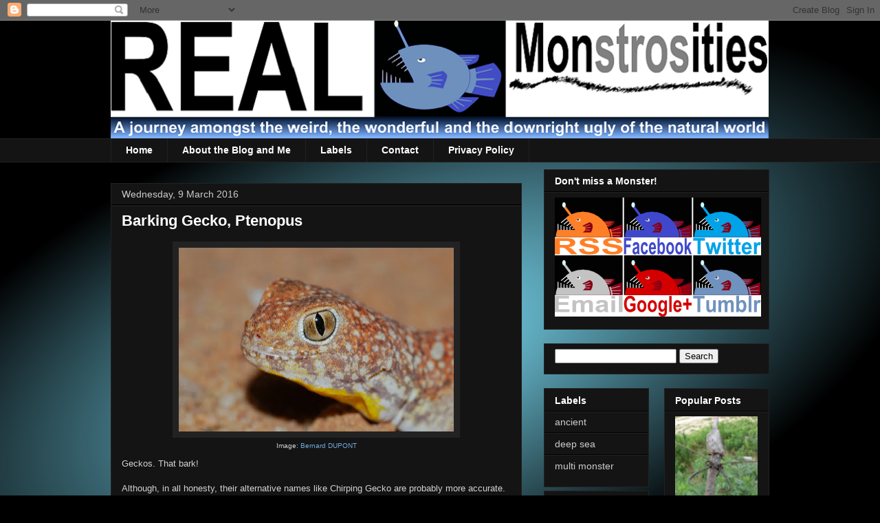

--- FILE ---
content_type: text/javascript; charset=UTF-8
request_url: http://www.realmonstrosities.com/feeds/posts/summary?alt=json&callback=bloggerRelatedPosts_callback&max-results=100&q=label%3A%22reptile%22
body_size: 33241
content:
// API callback
bloggerRelatedPosts_callback({"version":"1.0","encoding":"UTF-8","feed":{"xmlns":"http://www.w3.org/2005/Atom","xmlns$openSearch":"http://a9.com/-/spec/opensearchrss/1.0/","xmlns$blogger":"http://schemas.google.com/blogger/2008","xmlns$georss":"http://www.georss.org/georss","xmlns$gd":"http://schemas.google.com/g/2005","xmlns$thr":"http://purl.org/syndication/thread/1.0","id":{"$t":"tag:blogger.com,1999:blog-1711029747294427530"},"updated":{"$t":"2026-01-16T00:49:14.619+00:00"},"category":[{"term":"deep sea"},{"term":"bony fish"},{"term":"insect"},{"term":"crustacean"},{"term":"cnidarian"},{"term":"reptile"},{"term":"gastropod"},{"term":"arachnid"},{"term":"echinoderm"},{"term":"multi monster"},{"term":"cephalopod"},{"term":"amphibian"},{"term":"plant"},{"term":"annelid"},{"term":"other group"},{"term":"cartilaginous fish"},{"term":"mammal"},{"term":"fungus"},{"term":"bird"},{"term":"other arthropod"},{"term":"ancient"},{"term":"site"},{"term":"sponge"},{"term":"comb jelly"},{"term":"other mollusc"}],"title":{"type":"text","$t":"Real Monstrosities"},"subtitle":{"type":"html","$t":"A journey amongst the weird, the wonderful and the downright ugly of the natural world."},"link":[{"rel":"http://schemas.google.com/g/2005#feed","type":"application/atom+xml","href":"http:\/\/www.realmonstrosities.com\/feeds\/posts\/summary"},{"rel":"self","type":"application/atom+xml","href":"http:\/\/www.blogger.com\/feeds\/1711029747294427530\/posts\/summary?alt=json\u0026max-results=100\u0026q=label:%22reptile%22"},{"rel":"alternate","type":"text/html","href":"http:\/\/www.realmonstrosities.com\/"},{"rel":"hub","href":"http://pubsubhubbub.appspot.com/"}],"author":[{"name":{"$t":"Joseph JG"},"uri":{"$t":"http:\/\/www.blogger.com\/profile\/11623613806055217490"},"email":{"$t":"noreply@blogger.com"},"gd$image":{"rel":"http://schemas.google.com/g/2005#thumbnail","width":"16","height":"16","src":"https:\/\/img1.blogblog.com\/img\/b16-rounded.gif"}}],"generator":{"version":"7.00","uri":"http://www.blogger.com","$t":"Blogger"},"openSearch$totalResults":{"$t":"73"},"openSearch$startIndex":{"$t":"1"},"openSearch$itemsPerPage":{"$t":"100"},"entry":[{"id":{"$t":"tag:blogger.com,1999:blog-1711029747294427530.post-3326513457144834445"},"published":{"$t":"2018-04-13T12:00:00.000+01:00"},"updated":{"$t":"2018-04-13T12:00:22.632+01:00"},"category":[{"scheme":"http://www.blogger.com/atom/ns#","term":"reptile"}],"title":{"type":"text","$t":"Spear Point Leaf Tail Gecko"},"summary":{"type":"text","$t":"\n\nImage: Antonio Rodríguez Arduengo\nUroplatus ebenaui\n\nDemons get such a bad rap these days. And... all other days, I suppose. But look at this cutie! Surely he wouldn't hurt a fly!\n\n\n\n\n\nImage: Alextelford\n\nHmm? Oh. Turns out he would eat a fly. OK.\n\n\n\nImage: Frank Vassen\n\nBut I bet he does it in the cutest way possible! The flies last thoughts would be something like, \"This is actually kind of "},"link":[{"rel":"replies","type":"application/atom+xml","href":"http:\/\/www.realmonstrosities.com\/feeds\/3326513457144834445\/comments\/default","title":"Post Comments"},{"rel":"replies","type":"text/html","href":"http:\/\/www.blogger.com\/comment\/fullpage\/post\/1711029747294427530\/3326513457144834445?isPopup=true","title":"6 Comments"},{"rel":"edit","type":"application/atom+xml","href":"http:\/\/www.blogger.com\/feeds\/1711029747294427530\/posts\/default\/3326513457144834445"},{"rel":"self","type":"application/atom+xml","href":"http:\/\/www.blogger.com\/feeds\/1711029747294427530\/posts\/default\/3326513457144834445"},{"rel":"alternate","type":"text/html","href":"http:\/\/www.realmonstrosities.com\/2018\/04\/spear-point-leaf-tail-gecko.html","title":"Spear Point Leaf Tail Gecko"}],"author":[{"name":{"$t":"Joseph JG"},"uri":{"$t":"http:\/\/www.blogger.com\/profile\/11623613806055217490"},"email":{"$t":"noreply@blogger.com"},"gd$image":{"rel":"http://schemas.google.com/g/2005#thumbnail","width":"16","height":"16","src":"https:\/\/img1.blogblog.com\/img\/b16-rounded.gif"}}],"media$thumbnail":{"xmlns$media":"http://search.yahoo.com/mrss/","url":"https:\/\/blogger.googleusercontent.com\/img\/b\/R29vZ2xl\/AVvXsEipgB1BxubT5VzOQnZKYQvNkrUf98Ad7JWGXEfvTPX3wd_EN1O6mEoIepPE23MYLT-2uV8Rhmj6D1kq4-bcoPYdoqSy-Yan78oJXJr7jnhBF9f9bEYpHIrczQa0bGV9w3BRu7h8uKcznMI\/s72-c\/spear_point_leaf_tail_gecko.jpg","height":"72","width":"72"},"thr$total":{"$t":"6"}},{"id":{"$t":"tag:blogger.com,1999:blog-1711029747294427530.post-6619882225869384976"},"published":{"$t":"2018-01-15T12:00:00.000+00:00"},"updated":{"$t":"2018-03-11T11:48:08.342+00:00"},"category":[{"scheme":"http://www.blogger.com/atom/ns#","term":"amphibian"},{"scheme":"http://www.blogger.com/atom/ns#","term":"bird"},{"scheme":"http://www.blogger.com/atom/ns#","term":"bony fish"},{"scheme":"http://www.blogger.com/atom/ns#","term":"comb jelly"},{"scheme":"http://www.blogger.com/atom/ns#","term":"fungus"},{"scheme":"http://www.blogger.com/atom/ns#","term":"insect"},{"scheme":"http://www.blogger.com/atom/ns#","term":"multi monster"},{"scheme":"http://www.blogger.com/atom/ns#","term":"other group"},{"scheme":"http://www.blogger.com/atom/ns#","term":"plant"},{"scheme":"http://www.blogger.com/atom/ns#","term":"reptile"}],"title":{"type":"text","$t":"The Blues VII"},"summary":{"type":"text","$t":"\n\nImage: Cláudio Dias Timm\nPorphyrospiza caerulescens\n\nUh oh! It's that time of year again when all looks lost, all looks cold, all looks... blue. Blue Monday strikes again. The attic groans under the weight of Christmas decorations already laden with a thin layer of dust. Christmas gifts have lost their lustre and joined the rest of your belongings as mere possessions cluttering your life. And "},"link":[{"rel":"replies","type":"application/atom+xml","href":"http:\/\/www.realmonstrosities.com\/feeds\/6619882225869384976\/comments\/default","title":"Post Comments"},{"rel":"replies","type":"text/html","href":"http:\/\/www.blogger.com\/comment\/fullpage\/post\/1711029747294427530\/6619882225869384976?isPopup=true","title":"2 Comments"},{"rel":"edit","type":"application/atom+xml","href":"http:\/\/www.blogger.com\/feeds\/1711029747294427530\/posts\/default\/6619882225869384976"},{"rel":"self","type":"application/atom+xml","href":"http:\/\/www.blogger.com\/feeds\/1711029747294427530\/posts\/default\/6619882225869384976"},{"rel":"alternate","type":"text/html","href":"http:\/\/www.realmonstrosities.com\/2018\/01\/the-blues-vii.html","title":"The Blues VII"}],"author":[{"name":{"$t":"Joseph JG"},"uri":{"$t":"http:\/\/www.blogger.com\/profile\/11623613806055217490"},"email":{"$t":"noreply@blogger.com"},"gd$image":{"rel":"http://schemas.google.com/g/2005#thumbnail","width":"16","height":"16","src":"https:\/\/img1.blogblog.com\/img\/b16-rounded.gif"}}],"media$thumbnail":{"xmlns$media":"http://search.yahoo.com/mrss/","url":"https:\/\/blogger.googleusercontent.com\/img\/b\/R29vZ2xl\/AVvXsEgM9h9fmYQMiN0bZQPqwi3NEClWa-pOIxXts-H-ddMhRuJGyMvYCtHNFcjfa0YtU_gbHKQGqg9X70rRykxYbpJK52y1GLp8NvrtfsDJcutjXEx5KLOT9Fl3Y2zohCuruinuEqFrsi8Zw3o\/s72-c\/porphyrospiza_caerulescens.jpg","height":"72","width":"72"},"thr$total":{"$t":"2"}},{"id":{"$t":"tag:blogger.com,1999:blog-1711029747294427530.post-180936513841507087"},"published":{"$t":"2017-11-13T12:00:00.000+00:00"},"updated":{"$t":"2017-12-24T23:54:05.381+00:00"},"category":[{"scheme":"http://www.blogger.com/atom/ns#","term":"reptile"}],"title":{"type":"text","$t":"Namib Web-footed Gecko"},"summary":{"type":"text","$t":"\n\nImage: Matthias Neuhaus\nPachydactylus rangei\n\nThe Namib Web-footed Gecko is an adorable little lizard that isn't... all there.\n\nPerhaps that's not surprising given where 'there' is.\n\n\n\nImage: Joanne Goldby\n\nThese sweeties reach just 15 cm (6 in) or less long, about half of that being their tail. The other half consists almost entirely of eyeballs. Cute! Or abominable? There's a fine line when "},"link":[{"rel":"replies","type":"application/atom+xml","href":"http:\/\/www.realmonstrosities.com\/feeds\/180936513841507087\/comments\/default","title":"Post Comments"},{"rel":"replies","type":"text/html","href":"http:\/\/www.blogger.com\/comment\/fullpage\/post\/1711029747294427530\/180936513841507087?isPopup=true","title":"2 Comments"},{"rel":"edit","type":"application/atom+xml","href":"http:\/\/www.blogger.com\/feeds\/1711029747294427530\/posts\/default\/180936513841507087"},{"rel":"self","type":"application/atom+xml","href":"http:\/\/www.blogger.com\/feeds\/1711029747294427530\/posts\/default\/180936513841507087"},{"rel":"alternate","type":"text/html","href":"http:\/\/www.realmonstrosities.com\/2017\/11\/namib-web-footed-gecko.html","title":"Namib Web-footed Gecko"}],"author":[{"name":{"$t":"Joseph JG"},"uri":{"$t":"http:\/\/www.blogger.com\/profile\/11623613806055217490"},"email":{"$t":"noreply@blogger.com"},"gd$image":{"rel":"http://schemas.google.com/g/2005#thumbnail","width":"16","height":"16","src":"https:\/\/img1.blogblog.com\/img\/b16-rounded.gif"}}],"media$thumbnail":{"xmlns$media":"http://search.yahoo.com/mrss/","url":"https:\/\/blogger.googleusercontent.com\/img\/b\/R29vZ2xl\/AVvXsEjGYAhVZd-sLLzYBZ7-0a4MfHWB9quJhiG_HDYjF2JvEdYJCxWfsZjfjoAaRMYfJXnBmbDcMqPZ27O0MI3las-n1G8Yny0W2BRxtNavqSr8rYnoZ-Xktu97BmMkb1sY1TnCM9sd8g9wnNY\/s72-c\/namib_web-footed_gecko.jpg","height":"72","width":"72"},"thr$total":{"$t":"2"}},{"id":{"$t":"tag:blogger.com,1999:blog-1711029747294427530.post-3181617111968028107"},"published":{"$t":"2017-07-02T12:00:00.000+01:00"},"updated":{"$t":"2017-07-05T11:16:16.605+01:00"},"category":[{"scheme":"http://www.blogger.com/atom/ns#","term":"reptile"}],"title":{"type":"text","$t":"Iguana"},"summary":{"type":"text","$t":"\n\nImage: Artur Pedziwilk\nIguana iguana\n\nThere are Marine Iguanas, Desert Iguanas, Land Iguanas and Rock Iguanas, but if anything can be called, quite simply, The Iguana, then this is it.\n\nIt's so incredibly IGUANA that scientists named it Iguana iguana!\n\n\n\nImage: Alfonsina Hernández Cardona\n\nSome call it the Green Iguana. Oddly enough, while Iguanas are always very, very Iguana, they're not "},"link":[{"rel":"replies","type":"application/atom+xml","href":"http:\/\/www.realmonstrosities.com\/feeds\/3181617111968028107\/comments\/default","title":"Post Comments"},{"rel":"replies","type":"text/html","href":"http:\/\/www.blogger.com\/comment\/fullpage\/post\/1711029747294427530\/3181617111968028107?isPopup=true","title":"8 Comments"},{"rel":"edit","type":"application/atom+xml","href":"http:\/\/www.blogger.com\/feeds\/1711029747294427530\/posts\/default\/3181617111968028107"},{"rel":"self","type":"application/atom+xml","href":"http:\/\/www.blogger.com\/feeds\/1711029747294427530\/posts\/default\/3181617111968028107"},{"rel":"alternate","type":"text/html","href":"http:\/\/www.realmonstrosities.com\/2017\/07\/iguana.html","title":"Iguana"}],"author":[{"name":{"$t":"Joseph JG"},"uri":{"$t":"http:\/\/www.blogger.com\/profile\/11623613806055217490"},"email":{"$t":"noreply@blogger.com"},"gd$image":{"rel":"http://schemas.google.com/g/2005#thumbnail","width":"16","height":"16","src":"https:\/\/img1.blogblog.com\/img\/b16-rounded.gif"}}],"media$thumbnail":{"xmlns$media":"http://search.yahoo.com/mrss/","url":"https:\/\/blogger.googleusercontent.com\/img\/b\/R29vZ2xl\/AVvXsEgPuw4sMmxw9ZPcTyyQkJEXTeVMIUacopZk7_5VDlbhS_p3Qw4bH3sAozhjgwiLCA7VpWuoDuHp2ft-CsDz__PIMRfVBysMrAlx5qVsCC1DUixkF2WvrAoucZZTdK5vbcoRHBahMwiNIoM\/s72-c\/green_iguana.jpg","height":"72","width":"72"},"thr$total":{"$t":"8"}},{"id":{"$t":"tag:blogger.com,1999:blog-1711029747294427530.post-8337902713749718231"},"published":{"$t":"2017-02-10T12:00:00.000+00:00"},"updated":{"$t":"2017-02-13T12:39:45.690+00:00"},"category":[{"scheme":"http://www.blogger.com/atom/ns#","term":"reptile"}],"title":{"type":"text","$t":"Fish-scale Gecko"},"summary":{"type":"text","$t":"\n\n\nImage:\u0026nbsp;Arthur Anker\n\nLook at those scales! It's not a mere suit of armour, it's a suit of shields!\n\nFish-scale Geckos make up a tiny genus called Geckolepis, which means 'gecko scale.' It contains just five species, all found in various parts of Madagascar and the nearby Comoro Islands.\n\n\n\nImage: Michael Sale\n\nThey live up in the trees, where they come out at night to munch on insects.\n\n"},"link":[{"rel":"replies","type":"application/atom+xml","href":"http:\/\/www.realmonstrosities.com\/feeds\/8337902713749718231\/comments\/default","title":"Post Comments"},{"rel":"replies","type":"text/html","href":"http:\/\/www.blogger.com\/comment\/fullpage\/post\/1711029747294427530\/8337902713749718231?isPopup=true","title":"2 Comments"},{"rel":"edit","type":"application/atom+xml","href":"http:\/\/www.blogger.com\/feeds\/1711029747294427530\/posts\/default\/8337902713749718231"},{"rel":"self","type":"application/atom+xml","href":"http:\/\/www.blogger.com\/feeds\/1711029747294427530\/posts\/default\/8337902713749718231"},{"rel":"alternate","type":"text/html","href":"http:\/\/www.realmonstrosities.com\/2017\/02\/fish-scale-gecko.html","title":"Fish-scale Gecko"}],"author":[{"name":{"$t":"Joseph JG"},"uri":{"$t":"http:\/\/www.blogger.com\/profile\/11623613806055217490"},"email":{"$t":"noreply@blogger.com"},"gd$image":{"rel":"http://schemas.google.com/g/2005#thumbnail","width":"16","height":"16","src":"https:\/\/img1.blogblog.com\/img\/b16-rounded.gif"}}],"media$thumbnail":{"xmlns$media":"http://search.yahoo.com/mrss/","url":"https:\/\/blogger.googleusercontent.com\/img\/b\/R29vZ2xl\/AVvXsEj7s3BJbCepz_8vNypkOvnEULXSIDC7RXTD0lIr-CLMjk3rDt_9ylR_VoV8hgzFE9tKvCfsNH8cEKtgsVNL6pfDk1Ze9JJiQv-44Pl-xz_Nvi5dtkPwV7yRfsAuOM8rYP1hMAsU0R1ie5E\/s72-c\/geckolepis_megalepis.jpg","height":"72","width":"72"},"thr$total":{"$t":"2"}},{"id":{"$t":"tag:blogger.com,1999:blog-1711029747294427530.post-1637988207265149139"},"published":{"$t":"2017-01-15T12:00:00.000+00:00"},"updated":{"$t":"2017-01-18T12:41:24.157+00:00"},"category":[{"scheme":"http://www.blogger.com/atom/ns#","term":"bird"},{"scheme":"http://www.blogger.com/atom/ns#","term":"bony fish"},{"scheme":"http://www.blogger.com/atom/ns#","term":"crustacean"},{"scheme":"http://www.blogger.com/atom/ns#","term":"fungus"},{"scheme":"http://www.blogger.com/atom/ns#","term":"insect"},{"scheme":"http://www.blogger.com/atom/ns#","term":"multi monster"},{"scheme":"http://www.blogger.com/atom/ns#","term":"other arthropod"},{"scheme":"http://www.blogger.com/atom/ns#","term":"reptile"},{"scheme":"http://www.blogger.com/atom/ns#","term":"sponge"}],"title":{"type":"text","$t":"The Blues VI"},"summary":{"type":"text","$t":"\n\nImage: Bernard DUPONT\nCorythaeola cristata\n\nIt's Blue Monday! Mathematically proven to be the most depressing day of the year by qualified PR professionals who believe the best way to defeat it is with a holiday package bought from their clients. But there's no defeating it. It looms. It impends. It soon comes to a dark night of the soul near YOU! And there are no holidays from one's own soul.\n"},"link":[{"rel":"replies","type":"application/atom+xml","href":"http:\/\/www.realmonstrosities.com\/feeds\/1637988207265149139\/comments\/default","title":"Post Comments"},{"rel":"replies","type":"text/html","href":"http:\/\/www.blogger.com\/comment\/fullpage\/post\/1711029747294427530\/1637988207265149139?isPopup=true","title":"2 Comments"},{"rel":"edit","type":"application/atom+xml","href":"http:\/\/www.blogger.com\/feeds\/1711029747294427530\/posts\/default\/1637988207265149139"},{"rel":"self","type":"application/atom+xml","href":"http:\/\/www.blogger.com\/feeds\/1711029747294427530\/posts\/default\/1637988207265149139"},{"rel":"alternate","type":"text/html","href":"http:\/\/www.realmonstrosities.com\/2017\/01\/the-blues-vi.html","title":"The Blues VI"}],"author":[{"name":{"$t":"Joseph JG"},"uri":{"$t":"http:\/\/www.blogger.com\/profile\/11623613806055217490"},"email":{"$t":"noreply@blogger.com"},"gd$image":{"rel":"http://schemas.google.com/g/2005#thumbnail","width":"16","height":"16","src":"https:\/\/img1.blogblog.com\/img\/b16-rounded.gif"}}],"media$thumbnail":{"xmlns$media":"http://search.yahoo.com/mrss/","url":"https:\/\/blogger.googleusercontent.com\/img\/b\/R29vZ2xl\/AVvXsEj5Zl7WPFCoIDTqPyCy0XsAHc576LEmyMDoSwHezUZhNyi6HH3GS-BOvP3v8qodfiUEhJofdYS5auVlwYNa1jak_m0YWMgQOBnYsh5L6rQKq09G6pKB8NmdYj6x5iNrBkHl913usZ3bccs\/s72-c\/great_blue_turaco.jpg","height":"72","width":"72"},"thr$total":{"$t":"2"}},{"id":{"$t":"tag:blogger.com,1999:blog-1711029747294427530.post-400789927385926317"},"published":{"$t":"2017-01-04T12:00:00.000+00:00"},"updated":{"$t":"2017-01-06T10:11:11.757+00:00"},"category":[{"scheme":"http://www.blogger.com/atom/ns#","term":"reptile"}],"title":{"type":"text","$t":"Mangrove Cat Snake"},"summary":{"type":"text","$t":"\n\nImage: Rushen\nBoiga dendrophila\n\nIt's an 8 foot wasp! Thank goodness it doesn't have wings.\n\nBut then... how did it get up the tree? HOW DID IT GET UP THE TREE?!\n\n\n\nImage: Badly Drawn Dad\n\nOK, fine. It's a snake. And that means it got up the tree by climbing it, all preternatural like. Snakes don't need legs or hands or claws or any of the other things you need for climbing.\n\nSnakes don't need "},"link":[{"rel":"replies","type":"application/atom+xml","href":"http:\/\/www.realmonstrosities.com\/feeds\/400789927385926317\/comments\/default","title":"Post Comments"},{"rel":"replies","type":"text/html","href":"http:\/\/www.blogger.com\/comment\/fullpage\/post\/1711029747294427530\/400789927385926317?isPopup=true","title":"2 Comments"},{"rel":"edit","type":"application/atom+xml","href":"http:\/\/www.blogger.com\/feeds\/1711029747294427530\/posts\/default\/400789927385926317"},{"rel":"self","type":"application/atom+xml","href":"http:\/\/www.blogger.com\/feeds\/1711029747294427530\/posts\/default\/400789927385926317"},{"rel":"alternate","type":"text/html","href":"http:\/\/www.realmonstrosities.com\/2017\/01\/mangrove-cat-snake.html","title":"Mangrove Cat Snake"}],"author":[{"name":{"$t":"Joseph JG"},"uri":{"$t":"http:\/\/www.blogger.com\/profile\/11623613806055217490"},"email":{"$t":"noreply@blogger.com"},"gd$image":{"rel":"http://schemas.google.com/g/2005#thumbnail","width":"16","height":"16","src":"https:\/\/img1.blogblog.com\/img\/b16-rounded.gif"}}],"media$thumbnail":{"xmlns$media":"http://search.yahoo.com/mrss/","url":"https:\/\/blogger.googleusercontent.com\/img\/b\/R29vZ2xl\/AVvXsEhsg6tZwJIvx9SnvovGp24HVIbd2P_6tGEBNzjuhaogGL9EsspZRhdRSXk0Bt4ed1RSmMpQZs_f9BzIvbshqoiqUT7FX-whEuK1u4vdXX6S1yGvKmlnqPoDMsyt7TjpsNP7i5sSGDLLP78\/s72-c\/mangrove_cat_snake.jpg","height":"72","width":"72"},"thr$total":{"$t":"2"}},{"id":{"$t":"tag:blogger.com,1999:blog-1711029747294427530.post-710869854791705397"},"published":{"$t":"2016-10-31T12:00:00.000+00:00"},"updated":{"$t":"2016-12-22T07:18:40.223+00:00"},"category":[{"scheme":"http://www.blogger.com/atom/ns#","term":"bony fish"},{"scheme":"http://www.blogger.com/atom/ns#","term":"cartilaginous fish"},{"scheme":"http://www.blogger.com/atom/ns#","term":"deep sea"},{"scheme":"http://www.blogger.com/atom/ns#","term":"gastropod"},{"scheme":"http://www.blogger.com/atom/ns#","term":"insect"},{"scheme":"http://www.blogger.com/atom/ns#","term":"mammal"},{"scheme":"http://www.blogger.com/atom/ns#","term":"multi monster"},{"scheme":"http://www.blogger.com/atom/ns#","term":"other arthropod"},{"scheme":"http://www.blogger.com/atom/ns#","term":"plant"},{"scheme":"http://www.blogger.com/atom/ns#","term":"reptile"}],"title":{"type":"text","$t":"And the Number of the Hallowe'en Horrors is 666"},"summary":{"type":"text","$t":"\n\n\nIts Halloween! That time of year when we draw black waters from the well of cosmic truth with death, draw deep breaths of chill, grave-leaden mist with darkness, and draw white, chalk outlines around corpses in the alleyway with evil. Woo!\n\nBehold Death. He's wearing his Loch Ness Monster costume this year. Basically it's a dark green robe, a dark green handle for his scythe and a kind of "},"link":[{"rel":"replies","type":"application/atom+xml","href":"http:\/\/www.realmonstrosities.com\/feeds\/710869854791705397\/comments\/default","title":"Post Comments"},{"rel":"replies","type":"text/html","href":"http:\/\/www.blogger.com\/comment\/fullpage\/post\/1711029747294427530\/710869854791705397?isPopup=true","title":"3 Comments"},{"rel":"edit","type":"application/atom+xml","href":"http:\/\/www.blogger.com\/feeds\/1711029747294427530\/posts\/default\/710869854791705397"},{"rel":"self","type":"application/atom+xml","href":"http:\/\/www.blogger.com\/feeds\/1711029747294427530\/posts\/default\/710869854791705397"},{"rel":"alternate","type":"text/html","href":"http:\/\/www.realmonstrosities.com\/2016\/10\/and-number-of-halloween-horrors-is-666.html","title":"And the Number of the Hallowe'en Horrors is 666"}],"author":[{"name":{"$t":"Joseph JG"},"uri":{"$t":"http:\/\/www.blogger.com\/profile\/11623613806055217490"},"email":{"$t":"noreply@blogger.com"},"gd$image":{"rel":"http://schemas.google.com/g/2005#thumbnail","width":"16","height":"16","src":"https:\/\/img1.blogblog.com\/img\/b16-rounded.gif"}}],"media$thumbnail":{"xmlns$media":"http://search.yahoo.com/mrss/","url":"https:\/\/blogger.googleusercontent.com\/img\/b\/R29vZ2xl\/AVvXsEj1Wev6Xhb5u24v8Ht9HfMvfWK2bHhEGC3X2tEYWPvQkH5Q1L0WDEncryIvQfHVk0ASYSqPEKtV5ANF-XqCb4XtapJH0-N1Pu5DdsxmKDb7yp-NY11lGD4szXvPSV-qkh6JiThI1enmYBI\/s72-c\/halloween.jpg","height":"72","width":"72"},"thr$total":{"$t":"3"}},{"id":{"$t":"tag:blogger.com,1999:blog-1711029747294427530.post-6763610172711706301"},"published":{"$t":"2016-08-05T12:00:00.000+01:00"},"updated":{"$t":"2016-08-12T10:19:57.105+01:00"},"category":[{"scheme":"http://www.blogger.com/atom/ns#","term":"reptile"}],"title":{"type":"text","$t":"Jewelled Chameleon"},"summary":{"type":"text","$t":"\n\nImage: Bernard DUPONT\nFurcifer campani\n\nCamouflage?\n\nWhat camouflage?\n\n\n\nImage: Canvaschams\n\nOK. Let it be known that Jewelled Chameleons can turn all pale green when they want to disappear amongst the leaves.\n\nIt's just that they often don't want to do that.\n\n\n\nImage: Andrea Schieber\n\nWhen they're keen to be seen they change their colours from a stealthy pale green with slightly paler green "},"link":[{"rel":"replies","type":"application/atom+xml","href":"http:\/\/www.realmonstrosities.com\/feeds\/6763610172711706301\/comments\/default","title":"Post Comments"},{"rel":"replies","type":"text/html","href":"http:\/\/www.blogger.com\/comment\/fullpage\/post\/1711029747294427530\/6763610172711706301?isPopup=true","title":"2 Comments"},{"rel":"edit","type":"application/atom+xml","href":"http:\/\/www.blogger.com\/feeds\/1711029747294427530\/posts\/default\/6763610172711706301"},{"rel":"self","type":"application/atom+xml","href":"http:\/\/www.blogger.com\/feeds\/1711029747294427530\/posts\/default\/6763610172711706301"},{"rel":"alternate","type":"text/html","href":"http:\/\/www.realmonstrosities.com\/2016\/08\/jewelled-chameleon.html","title":"Jewelled Chameleon"}],"author":[{"name":{"$t":"Joseph JG"},"uri":{"$t":"http:\/\/www.blogger.com\/profile\/11623613806055217490"},"email":{"$t":"noreply@blogger.com"},"gd$image":{"rel":"http://schemas.google.com/g/2005#thumbnail","width":"16","height":"16","src":"https:\/\/img1.blogblog.com\/img\/b16-rounded.gif"}}],"media$thumbnail":{"xmlns$media":"http://search.yahoo.com/mrss/","url":"https:\/\/blogger.googleusercontent.com\/img\/b\/R29vZ2xl\/AVvXsEiJb_4tD4JmpUJhDRLNcIIAZCJvFdOa8QCBOY7B88O_Ec1GNmbf1AuqBlfdbiHbZLqZZig2poaSEfgAmf0e-n9tcRjwiAP0dqP63nq_BeOUbrfByp3jdS3b6cMhINdY7SLd7wuMRkguhrI\/s72-c\/jewelled_chameleon.jpg","height":"72","width":"72"},"thr$total":{"$t":"2"}},{"id":{"$t":"tag:blogger.com,1999:blog-1711029747294427530.post-6345477913433248230"},"published":{"$t":"2016-05-27T12:00:00.000+01:00"},"updated":{"$t":"2016-05-29T12:11:02.088+01:00"},"category":[{"scheme":"http://www.blogger.com/atom/ns#","term":"reptile"}],"title":{"type":"text","$t":"Kinabalu Crested Dragon"},"summary":{"type":"text","$t":"\n\nImage: Bernard DUPONT\nHypsicalotes kinabaluensis\n\nI love miniature dragons! So much more convenient than the full-sized ones, wouldn't you agree?\n\nSure the little dragons can't burn down entire villages in a single breathe but that kind of thing is widely frowned upon these days anyway. Instead, we get an adorable little darling who won't fill your entire house with its magisterial body, will "},"link":[{"rel":"replies","type":"application/atom+xml","href":"http:\/\/www.realmonstrosities.com\/feeds\/6345477913433248230\/comments\/default","title":"Post Comments"},{"rel":"replies","type":"text/html","href":"http:\/\/www.blogger.com\/comment\/fullpage\/post\/1711029747294427530\/6345477913433248230?isPopup=true","title":"2 Comments"},{"rel":"edit","type":"application/atom+xml","href":"http:\/\/www.blogger.com\/feeds\/1711029747294427530\/posts\/default\/6345477913433248230"},{"rel":"self","type":"application/atom+xml","href":"http:\/\/www.blogger.com\/feeds\/1711029747294427530\/posts\/default\/6345477913433248230"},{"rel":"alternate","type":"text/html","href":"http:\/\/www.realmonstrosities.com\/2016\/05\/kinabalu-crested-dragon.html","title":"Kinabalu Crested Dragon"}],"author":[{"name":{"$t":"Joseph JG"},"uri":{"$t":"http:\/\/www.blogger.com\/profile\/11623613806055217490"},"email":{"$t":"noreply@blogger.com"},"gd$image":{"rel":"http://schemas.google.com/g/2005#thumbnail","width":"16","height":"16","src":"https:\/\/img1.blogblog.com\/img\/b16-rounded.gif"}}],"media$thumbnail":{"xmlns$media":"http://search.yahoo.com/mrss/","url":"https:\/\/blogger.googleusercontent.com\/img\/b\/R29vZ2xl\/AVvXsEj4dH0vT3oas4BbeTev6jLn6dEtwoMwTUkSOKrpU4Ys9GfkDdb043MGcdLde0riADxmzgFSzHUjOP-kCW1GAYojc2RiMmD0zZT7RIJD_kcXtzO4WyoBVQ0MUjqlGhVb-INmIeuJZ_Kt1yY\/s72-c\/kinabalu_crested_dragon.jpg","height":"72","width":"72"},"thr$total":{"$t":"2"}},{"id":{"$t":"tag:blogger.com,1999:blog-1711029747294427530.post-4575093087581307178"},"published":{"$t":"2016-03-09T12:00:00.000+00:00"},"updated":{"$t":"2016-03-11T11:43:25.669+00:00"},"category":[{"scheme":"http://www.blogger.com/atom/ns#","term":"reptile"}],"title":{"type":"text","$t":"Barking Gecko, Ptenopus"},"summary":{"type":"text","$t":"\n\nImage: Bernard DUPONT\n\nGeckos. That bark!\n\nAlthough, in all honesty, their alternative names like Chirping Gecko are probably more accurate.\n\n\n\nImage: Bernard DUPONT\n\nWhether they bark or chirp, these geckos are certainly talkative. That's why the Common Barking Gecko is called Ptenopus garrulus, where garrulus means 'talkative' or, er, 'garrulous'.\n\nThe other two species are named after people"},"link":[{"rel":"replies","type":"application/atom+xml","href":"http:\/\/www.realmonstrosities.com\/feeds\/4575093087581307178\/comments\/default","title":"Post Comments"},{"rel":"replies","type":"text/html","href":"http:\/\/www.blogger.com\/comment\/fullpage\/post\/1711029747294427530\/4575093087581307178?isPopup=true","title":"5 Comments"},{"rel":"edit","type":"application/atom+xml","href":"http:\/\/www.blogger.com\/feeds\/1711029747294427530\/posts\/default\/4575093087581307178"},{"rel":"self","type":"application/atom+xml","href":"http:\/\/www.blogger.com\/feeds\/1711029747294427530\/posts\/default\/4575093087581307178"},{"rel":"alternate","type":"text/html","href":"http:\/\/www.realmonstrosities.com\/2016\/03\/barking-gecko-ptenopus.html","title":"Barking Gecko, Ptenopus"}],"author":[{"name":{"$t":"Joseph JG"},"uri":{"$t":"http:\/\/www.blogger.com\/profile\/11623613806055217490"},"email":{"$t":"noreply@blogger.com"},"gd$image":{"rel":"http://schemas.google.com/g/2005#thumbnail","width":"16","height":"16","src":"https:\/\/img1.blogblog.com\/img\/b16-rounded.gif"}}],"media$thumbnail":{"xmlns$media":"http://search.yahoo.com/mrss/","url":"https:\/\/blogger.googleusercontent.com\/img\/b\/R29vZ2xl\/AVvXsEgLR3ODK4jmmwjVlwe1UQmctqw4q2vvFhZLb0WjrDwORqY4TJDLaQO8KSDJbFa-NctKIi54tUKI94j5E5PQMIuZfa_Vg3p0dKjUxpEjlF7G3GtjVpV8rfcwMqDq3qpmRhx7JSc3WBsOxsA\/s72-c\/barking_gecko.jpg","height":"72","width":"72"},"thr$total":{"$t":"5"}},{"id":{"$t":"tag:blogger.com,1999:blog-1711029747294427530.post-8183516757506205530"},"published":{"$t":"2016-01-25T12:00:00.000+00:00"},"updated":{"$t":"2016-02-01T06:16:39.887+00:00"},"category":[{"scheme":"http://www.blogger.com/atom/ns#","term":"amphibian"},{"scheme":"http://www.blogger.com/atom/ns#","term":"arachnid"},{"scheme":"http://www.blogger.com/atom/ns#","term":"bird"},{"scheme":"http://www.blogger.com/atom/ns#","term":"bony fish"},{"scheme":"http://www.blogger.com/atom/ns#","term":"crustacean"},{"scheme":"http://www.blogger.com/atom/ns#","term":"echinoderm"},{"scheme":"http://www.blogger.com/atom/ns#","term":"gastropod"},{"scheme":"http://www.blogger.com/atom/ns#","term":"insect"},{"scheme":"http://www.blogger.com/atom/ns#","term":"multi monster"},{"scheme":"http://www.blogger.com/atom/ns#","term":"reptile"}],"title":{"type":"text","$t":"The Blues V"},"summary":{"type":"text","$t":"\n\nImage: Hiyashi Haka\nLamprotornis caudatus\n\nIt's time for the blues! Either that or I'm a week late... Oh dear. Failure upon failure! Blues upon blues! Well, I guess it makes sense, really. Blues are eternal, after all. Haven't you heard? It's blues all the way down! At least on this page...\n\nTake a look at the Long-tailed Glossy Starling. Bursting with so much blues it's exploded into a tail "},"link":[{"rel":"replies","type":"application/atom+xml","href":"http:\/\/www.realmonstrosities.com\/feeds\/8183516757506205530\/comments\/default","title":"Post Comments"},{"rel":"replies","type":"text/html","href":"http:\/\/www.blogger.com\/comment\/fullpage\/post\/1711029747294427530\/8183516757506205530?isPopup=true","title":"3 Comments"},{"rel":"edit","type":"application/atom+xml","href":"http:\/\/www.blogger.com\/feeds\/1711029747294427530\/posts\/default\/8183516757506205530"},{"rel":"self","type":"application/atom+xml","href":"http:\/\/www.blogger.com\/feeds\/1711029747294427530\/posts\/default\/8183516757506205530"},{"rel":"alternate","type":"text/html","href":"http:\/\/www.realmonstrosities.com\/2016\/01\/the-blues-v.html","title":"The Blues V"}],"author":[{"name":{"$t":"Joseph JG"},"uri":{"$t":"http:\/\/www.blogger.com\/profile\/11623613806055217490"},"email":{"$t":"noreply@blogger.com"},"gd$image":{"rel":"http://schemas.google.com/g/2005#thumbnail","width":"16","height":"16","src":"https:\/\/img1.blogblog.com\/img\/b16-rounded.gif"}}],"media$thumbnail":{"xmlns$media":"http://search.yahoo.com/mrss/","url":"https:\/\/blogger.googleusercontent.com\/img\/b\/R29vZ2xl\/AVvXsEgxNp7gjsnkfYqUbbuFa2lOmy5yUwg4-MpD4CwHcdiOK5qlOE31neyE8ACrdWKS510oxnyAUZylH-1fcYuJlhkdn5_jhA6VtpyZuivP2F1cHc5bgMGi-HsSNICXn1hr7uNUV1JC0PIXpOc\/s72-c\/long-tailed_glossy_starling.jpg","height":"72","width":"72"},"thr$total":{"$t":"3"}},{"id":{"$t":"tag:blogger.com,1999:blog-1711029747294427530.post-1774333521186741299"},"published":{"$t":"2016-01-15T12:00:00.000+00:00"},"updated":{"$t":"2016-01-18T13:10:26.869+00:00"},"category":[{"scheme":"http://www.blogger.com/atom/ns#","term":"reptile"}],"title":{"type":"text","$t":"Strike of the Spider's Snake"},"summary":{"type":"text","$t":"\n\nImage: Omid Mozaffari\nPseudocerastes urarachnoides\n\nWeird animal friendships. The crow and the cat. The fox and the cat. The owl and the cat. The human and the cat. Also the elephant and the ostrich, but stuff like that doesn't involve a cat. I heard that whenever love manages to get through a cat's haughty disinterest, an angel gets its wings.\n\nBut what happens when a snake and a spider strike"},"link":[{"rel":"replies","type":"application/atom+xml","href":"http:\/\/www.realmonstrosities.com\/feeds\/1774333521186741299\/comments\/default","title":"Post Comments"},{"rel":"replies","type":"text/html","href":"http:\/\/www.blogger.com\/comment\/fullpage\/post\/1711029747294427530\/1774333521186741299?isPopup=true","title":"2 Comments"},{"rel":"edit","type":"application/atom+xml","href":"http:\/\/www.blogger.com\/feeds\/1711029747294427530\/posts\/default\/1774333521186741299"},{"rel":"self","type":"application/atom+xml","href":"http:\/\/www.blogger.com\/feeds\/1711029747294427530\/posts\/default\/1774333521186741299"},{"rel":"alternate","type":"text/html","href":"http:\/\/www.realmonstrosities.com\/2016\/01\/strike-of-spiders-snake.html","title":"Strike of the Spider's Snake"}],"author":[{"name":{"$t":"Joseph JG"},"uri":{"$t":"http:\/\/www.blogger.com\/profile\/11623613806055217490"},"email":{"$t":"noreply@blogger.com"},"gd$image":{"rel":"http://schemas.google.com/g/2005#thumbnail","width":"16","height":"16","src":"https:\/\/img1.blogblog.com\/img\/b16-rounded.gif"}}],"media$thumbnail":{"xmlns$media":"http://search.yahoo.com/mrss/","url":"https:\/\/blogger.googleusercontent.com\/img\/b\/R29vZ2xl\/AVvXsEizJKX-2N8VdiO97dAqp-1ocSqlUSSMtOA2NMEXLek5Y4iFJWHPo-OCJrxcg8JV1slfXJEc4jah8Vz7BqChz7YfeHAHOyHlW8FnIwk07e79JGyhc56k_fcnk7Qh2zsOq1WAi_AT6Jt1piI\/s72-c\/pseudocerastes_urarachnoides.jpg","height":"72","width":"72"},"thr$total":{"$t":"2"}},{"id":{"$t":"tag:blogger.com,1999:blog-1711029747294427530.post-7348371430575248946"},"published":{"$t":"2015-12-16T12:00:00.000+00:00"},"updated":{"$t":"2015-12-23T11:59:25.324+00:00"},"category":[{"scheme":"http://www.blogger.com/atom/ns#","term":"reptile"}],"title":{"type":"text","$t":"Knob-tailed Gecko"},"summary":{"type":"text","$t":"\n\nImage: Michael Sale\n\nAwwww! I don't know if Knob-tailed Geckos are wonky and cute or just wonky!\n\nThere are nine species of these peculiar geckos, all belonging to the genus Nephrurus and found only in Australia.\n\n\n\nImage: Nathan Johnson\nThe Smooth Knob-tailed Gecko (N. laevissimus) is smooth\n\nThese are not the kind of geckos who run around in the trees using advanced foot technology to cling "},"link":[{"rel":"replies","type":"application/atom+xml","href":"http:\/\/www.realmonstrosities.com\/feeds\/7348371430575248946\/comments\/default","title":"Post Comments"},{"rel":"replies","type":"text/html","href":"http:\/\/www.blogger.com\/comment\/fullpage\/post\/1711029747294427530\/7348371430575248946?isPopup=true","title":"9 Comments"},{"rel":"edit","type":"application/atom+xml","href":"http:\/\/www.blogger.com\/feeds\/1711029747294427530\/posts\/default\/7348371430575248946"},{"rel":"self","type":"application/atom+xml","href":"http:\/\/www.blogger.com\/feeds\/1711029747294427530\/posts\/default\/7348371430575248946"},{"rel":"alternate","type":"text/html","href":"http:\/\/www.realmonstrosities.com\/2015\/12\/knob-tailed-gecko.html","title":"Knob-tailed Gecko"}],"author":[{"name":{"$t":"Joseph JG"},"uri":{"$t":"http:\/\/www.blogger.com\/profile\/11623613806055217490"},"email":{"$t":"noreply@blogger.com"},"gd$image":{"rel":"http://schemas.google.com/g/2005#thumbnail","width":"16","height":"16","src":"https:\/\/img1.blogblog.com\/img\/b16-rounded.gif"}}],"media$thumbnail":{"xmlns$media":"http://search.yahoo.com/mrss/","url":"https:\/\/blogger.googleusercontent.com\/img\/b\/R29vZ2xl\/AVvXsEgAEpEJsbb15XrP8dlQj4iZYohAi4-YwkWdI0rucHVVuP0KSJgqWwvEkdVhJyv2EVKzRF-T8GDlzUh-R6wWBOTHWqnbkM5WLxjIlyW-dC1q1XVBYHsgtuqNGrPrRSrheVzDfNugR67roWI\/s72-c\/knob-tailed_gecko.jpg","height":"72","width":"72"},"thr$total":{"$t":"9"}},{"id":{"$t":"tag:blogger.com,1999:blog-1711029747294427530.post-4034434638683267077"},"published":{"$t":"2015-11-15T12:00:00.000+00:00"},"updated":{"$t":"2015-11-18T12:02:22.951+00:00"},"category":[{"scheme":"http://www.blogger.com/atom/ns#","term":"reptile"}],"title":{"type":"text","$t":"Flying Dragon"},"summary":{"type":"text","$t":"\n\nImage: Psumuseum\n\n*GASP* It's a dragon! A mighty, fire-breathing dragon of yore with teeth like daggers and eyes like embers. Look at his fearsome claws, his lashing tail, his majestically curved neck. He's spreading his majestic wings like a scaly but also majestic banner of unearthly power. Watch him take to the air with majestic flaps of the aforementioned majestic wings. I've never seen a "},"link":[{"rel":"replies","type":"application/atom+xml","href":"http:\/\/www.realmonstrosities.com\/feeds\/4034434638683267077\/comments\/default","title":"Post Comments"},{"rel":"replies","type":"text/html","href":"http:\/\/www.blogger.com\/comment\/fullpage\/post\/1711029747294427530\/4034434638683267077?isPopup=true","title":"7 Comments"},{"rel":"edit","type":"application/atom+xml","href":"http:\/\/www.blogger.com\/feeds\/1711029747294427530\/posts\/default\/4034434638683267077"},{"rel":"self","type":"application/atom+xml","href":"http:\/\/www.blogger.com\/feeds\/1711029747294427530\/posts\/default\/4034434638683267077"},{"rel":"alternate","type":"text/html","href":"http:\/\/www.realmonstrosities.com\/2015\/11\/flying-dragon.html","title":"Flying Dragon"}],"author":[{"name":{"$t":"Joseph JG"},"uri":{"$t":"http:\/\/www.blogger.com\/profile\/11623613806055217490"},"email":{"$t":"noreply@blogger.com"},"gd$image":{"rel":"http://schemas.google.com/g/2005#thumbnail","width":"16","height":"16","src":"https:\/\/img1.blogblog.com\/img\/b16-rounded.gif"}}],"media$thumbnail":{"xmlns$media":"http://search.yahoo.com/mrss/","url":"https:\/\/blogger.googleusercontent.com\/img\/b\/R29vZ2xl\/AVvXsEgWaZAoNJwT7Nnd4hmtg6m9QaAAF1A537xJcodTYhdczBFugj04RtUCS3t3qSSKanhzN9qr7FMBYpAJLkV6-gH6YjH3ODDJwPkLUcnhU1rVfQ0JDm7sCBOi2ZFzLQnEKbFPLkjtEC8bgpQ\/s72-c\/flying_dragon.jpg","height":"72","width":"72"},"thr$total":{"$t":"7"}},{"id":{"$t":"tag:blogger.com,1999:blog-1711029747294427530.post-7462192698752660710"},"published":{"$t":"2015-09-21T12:00:00.000+01:00"},"updated":{"$t":"2015-09-23T11:03:08.847+01:00"},"category":[{"scheme":"http://www.blogger.com/atom/ns#","term":"reptile"}],"title":{"type":"text","$t":"Crested Chameleon"},"summary":{"type":"text","$t":"\n\nImage: Bernard DUPONT\n\nAs if chameleons weren't weird enough already, they go all Spinosaurus on us.\n\nIsn't it wonderful? Chameleons already push the boundaries of normalcy as far as they can, now they're pushing the boundaries of weirdness, too!\n\n\n\nImage: Bernard DUPONT\n\nAt the same time... isn't it a little unfair? Chameleons have it all! Independent, bulging swivel-eyes. The kind of "},"link":[{"rel":"replies","type":"application/atom+xml","href":"http:\/\/www.realmonstrosities.com\/feeds\/7462192698752660710\/comments\/default","title":"Post Comments"},{"rel":"replies","type":"text/html","href":"http:\/\/www.blogger.com\/comment\/fullpage\/post\/1711029747294427530\/7462192698752660710?isPopup=true","title":"2 Comments"},{"rel":"edit","type":"application/atom+xml","href":"http:\/\/www.blogger.com\/feeds\/1711029747294427530\/posts\/default\/7462192698752660710"},{"rel":"self","type":"application/atom+xml","href":"http:\/\/www.blogger.com\/feeds\/1711029747294427530\/posts\/default\/7462192698752660710"},{"rel":"alternate","type":"text/html","href":"http:\/\/www.realmonstrosities.com\/2015\/09\/crested-chameleon.html","title":"Crested Chameleon"}],"author":[{"name":{"$t":"Joseph JG"},"uri":{"$t":"http:\/\/www.blogger.com\/profile\/11623613806055217490"},"email":{"$t":"noreply@blogger.com"},"gd$image":{"rel":"http://schemas.google.com/g/2005#thumbnail","width":"16","height":"16","src":"https:\/\/img1.blogblog.com\/img\/b16-rounded.gif"}}],"media$thumbnail":{"xmlns$media":"http://search.yahoo.com/mrss/","url":"https:\/\/blogger.googleusercontent.com\/img\/b\/R29vZ2xl\/AVvXsEgj-ltCFFQlxHoN82IZl5VjyEvgXMIHpBl9XrBBcBZaWAgd3N62ZgQBIpOkYIq6xGZbGLA9PCPBHVzVJbaA-thvD1BSBHJB1K7tBdWQUCfOThfSHLUGmj97Dx0d3DwCpz-i8Yjwp082zfE\/s72-c\/crested_chameleon.jpg","height":"72","width":"72"},"thr$total":{"$t":"2"}},{"id":{"$t":"tag:blogger.com,1999:blog-1711029747294427530.post-5798724057792839177"},"published":{"$t":"2015-07-20T12:00:00.000+01:00"},"updated":{"$t":"2015-07-22T12:47:22.324+01:00"},"category":[{"scheme":"http://www.blogger.com/atom/ns#","term":"reptile"}],"title":{"type":"text","$t":"Sungazer"},"summary":{"type":"text","$t":"\n\nImage: Joachim S. Müller\nSmaug giganteus\n\nSPIKES!\n\n\n\nImage: Joachim S. Müller\n\nMORE SPIKES!\n\n\n\nImage: Matthias Wicke\n\nSPIKES, SPIKES, SPIKES!\n\n\n\nImage: Christoph Würbel\n\nSungazers have SPIKES!\n\nThey belong to a whole family of spiky lizards called Cordylidae, also known as Girdled Lizards or Spinytail Lizards. At some 20 cm (8 in) long, not including tail, Sungazers are the biggest of the lot. "},"link":[{"rel":"replies","type":"application/atom+xml","href":"http:\/\/www.realmonstrosities.com\/feeds\/5798724057792839177\/comments\/default","title":"Post Comments"},{"rel":"replies","type":"text/html","href":"http:\/\/www.blogger.com\/comment\/fullpage\/post\/1711029747294427530\/5798724057792839177?isPopup=true","title":"5 Comments"},{"rel":"edit","type":"application/atom+xml","href":"http:\/\/www.blogger.com\/feeds\/1711029747294427530\/posts\/default\/5798724057792839177"},{"rel":"self","type":"application/atom+xml","href":"http:\/\/www.blogger.com\/feeds\/1711029747294427530\/posts\/default\/5798724057792839177"},{"rel":"alternate","type":"text/html","href":"http:\/\/www.realmonstrosities.com\/2015\/07\/sungazer.html","title":"Sungazer"}],"author":[{"name":{"$t":"Joseph JG"},"uri":{"$t":"http:\/\/www.blogger.com\/profile\/11623613806055217490"},"email":{"$t":"noreply@blogger.com"},"gd$image":{"rel":"http://schemas.google.com/g/2005#thumbnail","width":"16","height":"16","src":"https:\/\/img1.blogblog.com\/img\/b16-rounded.gif"}}],"media$thumbnail":{"xmlns$media":"http://search.yahoo.com/mrss/","url":"https:\/\/blogger.googleusercontent.com\/img\/b\/R29vZ2xl\/AVvXsEjOF2aERnIw4mlSxf7jQdmRzOZWSKuSm-_aqdfY_xjEXMmjWKzKMqAqL8J2cGgRbdB-YMeG5V6F3TqldTVlTFUaMBgR42GyO7G6-Mx8uNR-NFHI_SCcJGwCHHXGNp6OKrJ6EYY3KxALE6Q\/s72-c\/sungazer.jpg","height":"72","width":"72"},"thr$total":{"$t":"5"}},{"id":{"$t":"tag:blogger.com,1999:blog-1711029747294427530.post-3418902776311417955"},"published":{"$t":"2015-07-01T12:00:00.000+01:00"},"updated":{"$t":"2015-07-03T12:03:44.492+01:00"},"category":[{"scheme":"http://www.blogger.com/atom/ns#","term":"reptile"}],"title":{"type":"text","$t":"Arabian Toad-headed Agama"},"summary":{"type":"text","$t":"\n\nImage: Tamsin Carlisle\nPhrynocephalus arabicus\n\nAfter focusing so much on the Secret Toadhead's weird face, I thought it would be nice to take another look at fun, toadhead tail!\n\n\n\nImage: Dan Cogalniceanu\n\nArabian Toadheads are tiny, 5 cm (2 inch) long lizards who are well-adapted to life in the desert. They have to be, since they live in the deserts of the Arabian peninsular.\n\nThey have no "},"link":[{"rel":"replies","type":"application/atom+xml","href":"http:\/\/www.realmonstrosities.com\/feeds\/3418902776311417955\/comments\/default","title":"Post Comments"},{"rel":"replies","type":"text/html","href":"http:\/\/www.blogger.com\/comment\/fullpage\/post\/1711029747294427530\/3418902776311417955?isPopup=true","title":"3 Comments"},{"rel":"edit","type":"application/atom+xml","href":"http:\/\/www.blogger.com\/feeds\/1711029747294427530\/posts\/default\/3418902776311417955"},{"rel":"self","type":"application/atom+xml","href":"http:\/\/www.blogger.com\/feeds\/1711029747294427530\/posts\/default\/3418902776311417955"},{"rel":"alternate","type":"text/html","href":"http:\/\/www.realmonstrosities.com\/2015\/07\/arabian-toad-headed-agama.html","title":"Arabian Toad-headed Agama"}],"author":[{"name":{"$t":"Joseph JG"},"uri":{"$t":"http:\/\/www.blogger.com\/profile\/11623613806055217490"},"email":{"$t":"noreply@blogger.com"},"gd$image":{"rel":"http://schemas.google.com/g/2005#thumbnail","width":"16","height":"16","src":"https:\/\/img1.blogblog.com\/img\/b16-rounded.gif"}}],"media$thumbnail":{"xmlns$media":"http://search.yahoo.com/mrss/","url":"https:\/\/blogger.googleusercontent.com\/img\/b\/R29vZ2xl\/AVvXsEhPWn-h4VOMZjJQKrdRl8d2YOCJAE6eOSB2jg6rXetbVcq2iKtfRGy3ndRLuqDK515LSAoMqXOQNSgtOhGjBentn7lPXVfjSonLPeyUaqtvKmLPARuwcnViYc4pYUXkMIrsJgEC7VNrzio\/s72-c\/arabian_toad-headed_agama.jpg","height":"72","width":"72"},"thr$total":{"$t":"3"}},{"id":{"$t":"tag:blogger.com,1999:blog-1711029747294427530.post-1113444583647405268"},"published":{"$t":"2015-06-17T12:00:00.000+01:00"},"updated":{"$t":"2015-06-21T12:21:45.564+01:00"},"category":[{"scheme":"http://www.blogger.com/atom/ns#","term":"reptile"}],"title":{"type":"text","$t":"Black Lava Lizard"},"summary":{"type":"text","$t":"\n\nImage: Arthur Chapman\nTropidurus melanopleurus\n\nIsn't this how it usually works in computer games?\n\nThe Black Lava Lizard is small and throws stones at you. The Yellow Lava Lizard looks identical but it's slightly bigger and sets the stones on fire before throwing them at you. And the Red Lava Lizard is even bigger but it breathes fire.\n\n\n\nImage: Arthur Chapman\nFemale\n\nLuckily, real Black Lava "},"link":[{"rel":"replies","type":"application/atom+xml","href":"http:\/\/www.realmonstrosities.com\/feeds\/1113444583647405268\/comments\/default","title":"Post Comments"},{"rel":"replies","type":"text/html","href":"http:\/\/www.blogger.com\/comment\/fullpage\/post\/1711029747294427530\/1113444583647405268?isPopup=true","title":"2 Comments"},{"rel":"edit","type":"application/atom+xml","href":"http:\/\/www.blogger.com\/feeds\/1711029747294427530\/posts\/default\/1113444583647405268"},{"rel":"self","type":"application/atom+xml","href":"http:\/\/www.blogger.com\/feeds\/1711029747294427530\/posts\/default\/1113444583647405268"},{"rel":"alternate","type":"text/html","href":"http:\/\/www.realmonstrosities.com\/2015\/06\/black-lava-lizard.html","title":"Black Lava Lizard"}],"author":[{"name":{"$t":"Joseph JG"},"uri":{"$t":"http:\/\/www.blogger.com\/profile\/11623613806055217490"},"email":{"$t":"noreply@blogger.com"},"gd$image":{"rel":"http://schemas.google.com/g/2005#thumbnail","width":"16","height":"16","src":"https:\/\/img1.blogblog.com\/img\/b16-rounded.gif"}}],"media$thumbnail":{"xmlns$media":"http://search.yahoo.com/mrss/","url":"https:\/\/blogger.googleusercontent.com\/img\/b\/R29vZ2xl\/AVvXsEhFNoiSeKD3d0C7UXQpRxuLT6Dbsel32mQbo6SkDLKESuSln6NsszsH_KcwzbdH2C5Wkh11qh7pQ_LmjtOa-DvmdnRZ_jZ7NzWYxlf3vnTnR6wSBGDfXtSP4_fIdujvBxYa5VmCEDWp3Lw\/s72-c\/black_lava_lizard.jpg","height":"72","width":"72"},"thr$total":{"$t":"2"}},{"id":{"$t":"tag:blogger.com,1999:blog-1711029747294427530.post-4884463158722157075"},"published":{"$t":"2015-06-03T12:00:00.000+01:00"},"updated":{"$t":"2015-06-07T12:12:43.883+01:00"},"category":[{"scheme":"http://www.blogger.com/atom/ns#","term":"reptile"}],"title":{"type":"text","$t":"Secret Toadhead Agama"},"summary":{"type":"text","$t":"\n\nImage: Antoshin Konstantin\nPhrynocephalus mystaceus\n\nEw!\n\nYou should've kept that a secret!\n\n\n\nImage: Omid Mozaffari\n\nThe Secret Toadhead is a lizard belonging to the Agama family and found in arid areas between the Caspian Sea and parts of China. That includes northern Iran and Afghanistan, southern Russia and all those mysterious, Central Asian \"-istan\" countries like Kazakhstan, Turkmenistan"},"link":[{"rel":"replies","type":"application/atom+xml","href":"http:\/\/www.realmonstrosities.com\/feeds\/4884463158722157075\/comments\/default","title":"Post Comments"},{"rel":"replies","type":"text/html","href":"http:\/\/www.blogger.com\/comment\/fullpage\/post\/1711029747294427530\/4884463158722157075?isPopup=true","title":"5 Comments"},{"rel":"edit","type":"application/atom+xml","href":"http:\/\/www.blogger.com\/feeds\/1711029747294427530\/posts\/default\/4884463158722157075"},{"rel":"self","type":"application/atom+xml","href":"http:\/\/www.blogger.com\/feeds\/1711029747294427530\/posts\/default\/4884463158722157075"},{"rel":"alternate","type":"text/html","href":"http:\/\/www.realmonstrosities.com\/2015\/06\/secret-toadhead-agama.html","title":"Secret Toadhead Agama"}],"author":[{"name":{"$t":"Joseph JG"},"uri":{"$t":"http:\/\/www.blogger.com\/profile\/11623613806055217490"},"email":{"$t":"noreply@blogger.com"},"gd$image":{"rel":"http://schemas.google.com/g/2005#thumbnail","width":"16","height":"16","src":"https:\/\/img1.blogblog.com\/img\/b16-rounded.gif"}}],"media$thumbnail":{"xmlns$media":"http://search.yahoo.com/mrss/","url":"https:\/\/blogger.googleusercontent.com\/img\/b\/R29vZ2xl\/AVvXsEjRxoQQpc3443fzCYBoiyxc4tAKzr29TBME5o1e7WnnFE8YmAYxIjt720wGcTWf_N8TmaXeJbFE8tMVzB7tuSTT0UI5UmvSJlR1Oe5_8xR0uuxgmjgUf1cH_ldEIA2vcPzDDBjmqmeC8UI\/s72-c\/phrynocephalus_mystaceus.jpg","height":"72","width":"72"},"thr$total":{"$t":"5"}},{"id":{"$t":"tag:blogger.com,1999:blog-1711029747294427530.post-3509911939857108518"},"published":{"$t":"2015-04-19T12:00:00.000+01:00"},"updated":{"$t":"2015-04-26T14:29:14.166+01:00"},"category":[{"scheme":"http://www.blogger.com/atom/ns#","term":"reptile"}],"title":{"type":"text","$t":"New Caledonian Giant Gecko"},"summary":{"type":"text","$t":"\n\nImage: Smithsonian's National Zoo\nRhacodactylus leachianus\n\nProbably the biggest gecko in the world!\n\nIt's the New Caledonian Giant Gecko, a name which tells you approximately everything.\n\n\n\nImage: Florence Ivy\n\nThey're found only in the humid forests of New Caledonia, a collection of tiny paradise islands in the Pacific Ocean.\n\nThey're giants! Not quite Godzilla giant, although those "},"link":[{"rel":"replies","type":"application/atom+xml","href":"http:\/\/www.realmonstrosities.com\/feeds\/3509911939857108518\/comments\/default","title":"Post Comments"},{"rel":"replies","type":"text/html","href":"http:\/\/www.blogger.com\/comment\/fullpage\/post\/1711029747294427530\/3509911939857108518?isPopup=true","title":"5 Comments"},{"rel":"edit","type":"application/atom+xml","href":"http:\/\/www.blogger.com\/feeds\/1711029747294427530\/posts\/default\/3509911939857108518"},{"rel":"self","type":"application/atom+xml","href":"http:\/\/www.blogger.com\/feeds\/1711029747294427530\/posts\/default\/3509911939857108518"},{"rel":"alternate","type":"text/html","href":"http:\/\/www.realmonstrosities.com\/2015\/04\/new-caledonian-giant-gecko.html","title":"New Caledonian Giant Gecko"}],"author":[{"name":{"$t":"Joseph JG"},"uri":{"$t":"http:\/\/www.blogger.com\/profile\/11623613806055217490"},"email":{"$t":"noreply@blogger.com"},"gd$image":{"rel":"http://schemas.google.com/g/2005#thumbnail","width":"16","height":"16","src":"https:\/\/img1.blogblog.com\/img\/b16-rounded.gif"}}],"media$thumbnail":{"xmlns$media":"http://search.yahoo.com/mrss/","url":"https:\/\/blogger.googleusercontent.com\/img\/b\/R29vZ2xl\/AVvXsEh9nxysANBnx843BDqDFt6Tr_8FqeMwAfJVf24AIYpPrHFOCJ62n9FzCU5DNM61rGHUsviGiVPGla4DX3aMLM5YZ2WjNsd4YdVkDsSAtbcyTTPWxEv4UnUX0SsvaqhS3rzlP2uPsPRc8bo\/s72-c\/rhacodactylus_leachianus.jpg","height":"72","width":"72"},"thr$total":{"$t":"5"}},{"id":{"$t":"tag:blogger.com,1999:blog-1711029747294427530.post-1641373067121705567"},"published":{"$t":"2015-03-13T12:00:00.000+00:00"},"updated":{"$t":"2015-03-15T15:56:08.768+00:00"},"category":[{"scheme":"http://www.blogger.com/atom/ns#","term":"reptile"}],"title":{"type":"text","$t":"Bell's Forestdragon"},"summary":{"type":"text","$t":"\n\nImage: Bernard DUPONT\nGonocephalus bellii\n\nDid you know there were DRAGONS in certain parts of Malaysia, Indonesia and Thailand?\n\n\n\nImage: Bernard DUPONT\n\nIt wouldn't be surprising if you didn't. They're extremely well camouflaged and can easily disappear into the forest when they don't want to be seen.\n\n\n\nImage: Bernard DUPONT\n\nHowever, should one choose to grace you with an audience, he can "},"link":[{"rel":"replies","type":"application/atom+xml","href":"http:\/\/www.realmonstrosities.com\/feeds\/1641373067121705567\/comments\/default","title":"Post Comments"},{"rel":"replies","type":"text/html","href":"http:\/\/www.blogger.com\/comment\/fullpage\/post\/1711029747294427530\/1641373067121705567?isPopup=true","title":"3 Comments"},{"rel":"edit","type":"application/atom+xml","href":"http:\/\/www.blogger.com\/feeds\/1711029747294427530\/posts\/default\/1641373067121705567"},{"rel":"self","type":"application/atom+xml","href":"http:\/\/www.blogger.com\/feeds\/1711029747294427530\/posts\/default\/1641373067121705567"},{"rel":"alternate","type":"text/html","href":"http:\/\/www.realmonstrosities.com\/2015\/03\/bells-forestdragon.html","title":"Bell's Forestdragon"}],"author":[{"name":{"$t":"Joseph JG"},"uri":{"$t":"http:\/\/www.blogger.com\/profile\/11623613806055217490"},"email":{"$t":"noreply@blogger.com"},"gd$image":{"rel":"http://schemas.google.com/g/2005#thumbnail","width":"16","height":"16","src":"https:\/\/img1.blogblog.com\/img\/b16-rounded.gif"}}],"media$thumbnail":{"xmlns$media":"http://search.yahoo.com/mrss/","url":"https:\/\/blogger.googleusercontent.com\/img\/b\/R29vZ2xl\/AVvXsEjuY-XadKYAKs9LZxdbCtebrsNOb8QtqGEir2g_ECPgn6UDLGW7ust6gSb9DC6ctbkjg1yc3PWH_Z43DDjVaoxZHA8uAu5XblOsUq1RRCkyfUHBMCdkw48Qz9iXA0_ke4vD1RZ6E2PL770\/s72-c\/bells_forestdragon.jpg","height":"72","width":"72"},"thr$total":{"$t":"3"}},{"id":{"$t":"tag:blogger.com,1999:blog-1711029747294427530.post-6951853243456708104"},"published":{"$t":"2015-02-20T12:00:00.000+00:00"},"updated":{"$t":"2015-02-20T12:00:06.159+00:00"},"category":[{"scheme":"http://www.blogger.com/atom/ns#","term":"reptile"}],"title":{"type":"text","$t":"Weapontail"},"summary":{"type":"text","$t":"\n\nImage: Laurie Vitt\nHoplocercus spinosus\n\nAlso known as the Brazilian Spiny-tailed Lizard but that's way less fun!\n\nWeapontails are fairly ordinary lizards from head to toe... but then there's that weapons-grade tail! Short, stubby and abominably spiky. Even their scientific name gets in on the act - Hoplocercus comes from the Greek for \"armour\" and \"tail\" while spinosus means \"thorny\". You got "},"link":[{"rel":"replies","type":"application/atom+xml","href":"http:\/\/www.realmonstrosities.com\/feeds\/6951853243456708104\/comments\/default","title":"Post Comments"},{"rel":"replies","type":"text/html","href":"http:\/\/www.blogger.com\/comment\/fullpage\/post\/1711029747294427530\/6951853243456708104?isPopup=true","title":"6 Comments"},{"rel":"edit","type":"application/atom+xml","href":"http:\/\/www.blogger.com\/feeds\/1711029747294427530\/posts\/default\/6951853243456708104"},{"rel":"self","type":"application/atom+xml","href":"http:\/\/www.blogger.com\/feeds\/1711029747294427530\/posts\/default\/6951853243456708104"},{"rel":"alternate","type":"text/html","href":"http:\/\/www.realmonstrosities.com\/2015\/02\/weapontail.html","title":"Weapontail"}],"author":[{"name":{"$t":"Joseph JG"},"uri":{"$t":"http:\/\/www.blogger.com\/profile\/11623613806055217490"},"email":{"$t":"noreply@blogger.com"},"gd$image":{"rel":"http://schemas.google.com/g/2005#thumbnail","width":"16","height":"16","src":"https:\/\/img1.blogblog.com\/img\/b16-rounded.gif"}}],"media$thumbnail":{"xmlns$media":"http://search.yahoo.com/mrss/","url":"https:\/\/blogger.googleusercontent.com\/img\/b\/R29vZ2xl\/AVvXsEjMj7xCq3rG2_h7FflOdL8G7QoSt5Q388_Tji_R4VHtXRVJ6ygEhMGQWKPJ-ZdNUfkoSqSDfHq49u1gXVgKQlMYaUSyXtYTFfQy-EgyWFlAU8mXgHJenPipVUNk3kgKf-0uKb3V36-9xZQ\/s72-c\/weapontail.jpg","height":"72","width":"72"},"thr$total":{"$t":"6"}},{"id":{"$t":"tag:blogger.com,1999:blog-1711029747294427530.post-3116718270106416961"},"published":{"$t":"2015-02-06T12:00:00.001+00:00"},"updated":{"$t":"2015-02-08T13:55:02.935+00:00"},"category":[{"scheme":"http://www.blogger.com/atom/ns#","term":"reptile"}],"title":{"type":"text","$t":"Horned Wood Lizard"},"summary":{"type":"text","$t":"\n\nImage: Andreas Schlüter\nEnyalioides palpebralis\n\nDISAPPOINTED\n\nThis Demon came highly recommended to me by an old man from Bolivia I met at the big convention in\u0026nbsp;Ingolstadt in Bavaria. I have anger-management issues and enjoy revenge as a hobby so I was excited to get home and set up the circle. I'm friends with my local butcher so quality blood is no problem for me and I am VERY "},"link":[{"rel":"replies","type":"application/atom+xml","href":"http:\/\/www.realmonstrosities.com\/feeds\/3116718270106416961\/comments\/default","title":"Post Comments"},{"rel":"replies","type":"text/html","href":"http:\/\/www.blogger.com\/comment\/fullpage\/post\/1711029747294427530\/3116718270106416961?isPopup=true","title":"3 Comments"},{"rel":"edit","type":"application/atom+xml","href":"http:\/\/www.blogger.com\/feeds\/1711029747294427530\/posts\/default\/3116718270106416961"},{"rel":"self","type":"application/atom+xml","href":"http:\/\/www.blogger.com\/feeds\/1711029747294427530\/posts\/default\/3116718270106416961"},{"rel":"alternate","type":"text/html","href":"http:\/\/www.realmonstrosities.com\/2015\/02\/horned-wood-lizard.html","title":"Horned Wood Lizard"}],"author":[{"name":{"$t":"Joseph JG"},"uri":{"$t":"http:\/\/www.blogger.com\/profile\/11623613806055217490"},"email":{"$t":"noreply@blogger.com"},"gd$image":{"rel":"http://schemas.google.com/g/2005#thumbnail","width":"16","height":"16","src":"https:\/\/img1.blogblog.com\/img\/b16-rounded.gif"}}],"media$thumbnail":{"xmlns$media":"http://search.yahoo.com/mrss/","url":"https:\/\/blogger.googleusercontent.com\/img\/b\/R29vZ2xl\/AVvXsEhn03TOWr7X_TTzpTz8MlJ_4V9rWf3gfQSMyPNjWvc9lEtbpMLTBnPirjLf9NSpSZumMD-G44fEYIOx1Tf0WBjwAJakktDpR7GzUJ0fezBQnDwg2040bE1djYz472jf3OXU-QJslJ9FdxVv\/s72-c\/enyalioides_palpebralis.jpg","height":"72","width":"72"},"thr$total":{"$t":"3"}},{"id":{"$t":"tag:blogger.com,1999:blog-1711029747294427530.post-7354160799398085685"},"published":{"$t":"2015-01-18T12:00:00.000+00:00"},"updated":{"$t":"2015-01-21T13:05:27.513+00:00"},"category":[{"scheme":"http://www.blogger.com/atom/ns#","term":"annelid"},{"scheme":"http://www.blogger.com/atom/ns#","term":"bird"},{"scheme":"http://www.blogger.com/atom/ns#","term":"cartilaginous fish"},{"scheme":"http://www.blogger.com/atom/ns#","term":"crustacean"},{"scheme":"http://www.blogger.com/atom/ns#","term":"fungus"},{"scheme":"http://www.blogger.com/atom/ns#","term":"insect"},{"scheme":"http://www.blogger.com/atom/ns#","term":"mammal"},{"scheme":"http://www.blogger.com/atom/ns#","term":"multi monster"},{"scheme":"http://www.blogger.com/atom/ns#","term":"plant"},{"scheme":"http://www.blogger.com/atom/ns#","term":"reptile"}],"title":{"type":"text","$t":"The Blues IV"},"summary":{"type":"text","$t":"\n\nImage: Ted\n\nUh oh! It's that time of year again - Blue Monday! The worst Monday of them all.\n\nChristmas is gone and the last vestiges of good cheer have finally been swallowed up by darkness and routine. You've already failed all your New Year's resolutions and worst of all, if something shiny catches your eye you will never have to wait longer before someone can get it for you for Christmas!\n\n"},"link":[{"rel":"replies","type":"application/atom+xml","href":"http:\/\/www.realmonstrosities.com\/feeds\/7354160799398085685\/comments\/default","title":"Post Comments"},{"rel":"replies","type":"text/html","href":"http:\/\/www.blogger.com\/comment\/fullpage\/post\/1711029747294427530\/7354160799398085685?isPopup=true","title":"5 Comments"},{"rel":"edit","type":"application/atom+xml","href":"http:\/\/www.blogger.com\/feeds\/1711029747294427530\/posts\/default\/7354160799398085685"},{"rel":"self","type":"application/atom+xml","href":"http:\/\/www.blogger.com\/feeds\/1711029747294427530\/posts\/default\/7354160799398085685"},{"rel":"alternate","type":"text/html","href":"http:\/\/www.realmonstrosities.com\/2015\/01\/the-blues-iv.html","title":"The Blues IV"}],"author":[{"name":{"$t":"Joseph JG"},"uri":{"$t":"http:\/\/www.blogger.com\/profile\/11623613806055217490"},"email":{"$t":"noreply@blogger.com"},"gd$image":{"rel":"http://schemas.google.com/g/2005#thumbnail","width":"16","height":"16","src":"https:\/\/img1.blogblog.com\/img\/b16-rounded.gif"}}],"media$thumbnail":{"xmlns$media":"http://search.yahoo.com/mrss/","url":"https:\/\/blogger.googleusercontent.com\/img\/b\/R29vZ2xl\/AVvXsEhYt1Zkd9P8RTY-Q701IYE5ntrxgibVwrn2coL5MgiCbAv9b3yrquIuuBhdZfjkvZNve6nVcWngIEKcS48Llo61YFDhu1Cx054weTFi3PY0qQ4w9G0qkcz4NshoCGrAC0qsGOgdnkmardw\/s72-c\/tragopan_temminckii.jpg","height":"72","width":"72"},"thr$total":{"$t":"5"}},{"id":{"$t":"tag:blogger.com,1999:blog-1711029747294427530.post-7173250959246682136"},"published":{"$t":"2015-01-07T12:00:00.000+00:00"},"updated":{"$t":"2015-01-09T11:42:21.182+00:00"},"category":[{"scheme":"http://www.blogger.com/atom/ns#","term":"reptile"}],"title":{"type":"text","$t":"Spiny-tailed Lizard"},"summary":{"type":"text","$t":"\n\nImage: 4028mdk09\n\nCall that a tail?\n\nTHIS is a tail.\n\n\n\nImage: Dcastor\nSudan Mastigure (U. dispar)\n\nSpiny-tailed Lizards are just over a dozen members of the genus Uromastyx. They are also known as Dabb Lizards or Mastigures.\n\nThey belong to the Agamid family and bear the large, flattened body, blocky head and short limbs seen in certain other Agamids like the bearded dragon. What they really "},"link":[{"rel":"replies","type":"application/atom+xml","href":"http:\/\/www.realmonstrosities.com\/feeds\/7173250959246682136\/comments\/default","title":"Post Comments"},{"rel":"replies","type":"text/html","href":"http:\/\/www.blogger.com\/comment\/fullpage\/post\/1711029747294427530\/7173250959246682136?isPopup=true","title":"6 Comments"},{"rel":"edit","type":"application/atom+xml","href":"http:\/\/www.blogger.com\/feeds\/1711029747294427530\/posts\/default\/7173250959246682136"},{"rel":"self","type":"application/atom+xml","href":"http:\/\/www.blogger.com\/feeds\/1711029747294427530\/posts\/default\/7173250959246682136"},{"rel":"alternate","type":"text/html","href":"http:\/\/www.realmonstrosities.com\/2015\/01\/spiny-tailed-lizard.html","title":"Spiny-tailed Lizard"}],"author":[{"name":{"$t":"Joseph JG"},"uri":{"$t":"http:\/\/www.blogger.com\/profile\/11623613806055217490"},"email":{"$t":"noreply@blogger.com"},"gd$image":{"rel":"http://schemas.google.com/g/2005#thumbnail","width":"16","height":"16","src":"https:\/\/img1.blogblog.com\/img\/b16-rounded.gif"}}],"media$thumbnail":{"xmlns$media":"http://search.yahoo.com/mrss/","url":"https:\/\/blogger.googleusercontent.com\/img\/b\/R29vZ2xl\/AVvXsEirYYv9YKTE5gGHWHV13qGxGtt4IXiRrr7DJy0bROJCjEpvKRXYWZixyA2U4fKqj1e0LI0plgzD6fUMu1uXoGcBKf8oc5WEVBSb5HZEJolLrLtMUhUXqkDUDF_SJxIuWtQWuG9za0VlkLRM\/s72-c\/spiny-tailed_lizard.jpg","height":"72","width":"72"},"thr$total":{"$t":"6"}},{"id":{"$t":"tag:blogger.com,1999:blog-1711029747294427530.post-4147140810526402950"},"published":{"$t":"2014-11-26T12:00:00.000+00:00"},"updated":{"$t":"2014-11-28T12:53:23.297+00:00"},"category":[{"scheme":"http://www.blogger.com/atom/ns#","term":"reptile"}],"title":{"type":"text","$t":"Goldentail Gecko"},"summary":{"type":"text","$t":"\n\nImage: Dave Fleming\nStrophurus taenicauda\n\nWow! Look at this beauty! That black and silver scale pattern would make for a sweet tie. Maybe a pair of shoes to go with it. Maybe a suit, too. And a couch? Carpets? Duvet cover!\n\nThat'd be one sassy bachelor pad.\n\n\n\n\nVideo: saltuarius100\n\nGoldentail Geckos live in the forests of eastern Australia where they clamber through trees at night in search "},"link":[{"rel":"replies","type":"application/atom+xml","href":"http:\/\/www.realmonstrosities.com\/feeds\/4147140810526402950\/comments\/default","title":"Post Comments"},{"rel":"replies","type":"text/html","href":"http:\/\/www.blogger.com\/comment\/fullpage\/post\/1711029747294427530\/4147140810526402950?isPopup=true","title":"7 Comments"},{"rel":"edit","type":"application/atom+xml","href":"http:\/\/www.blogger.com\/feeds\/1711029747294427530\/posts\/default\/4147140810526402950"},{"rel":"self","type":"application/atom+xml","href":"http:\/\/www.blogger.com\/feeds\/1711029747294427530\/posts\/default\/4147140810526402950"},{"rel":"alternate","type":"text/html","href":"http:\/\/www.realmonstrosities.com\/2014\/11\/goldentail-gecko.html","title":"Goldentail Gecko"}],"author":[{"name":{"$t":"Joseph JG"},"uri":{"$t":"http:\/\/www.blogger.com\/profile\/11623613806055217490"},"email":{"$t":"noreply@blogger.com"},"gd$image":{"rel":"http://schemas.google.com/g/2005#thumbnail","width":"16","height":"16","src":"https:\/\/img1.blogblog.com\/img\/b16-rounded.gif"}}],"media$thumbnail":{"xmlns$media":"http://search.yahoo.com/mrss/","url":"https:\/\/blogger.googleusercontent.com\/img\/b\/R29vZ2xl\/AVvXsEh2F1yiA-8oLzPT8YcrCFxnEw2lEWU8-g2qEipK4k9r0QyoRIVZ_Q2CyHXNl8SAp-tKwyM13ufMpXZMLJsG3dhBCRwtsheJVKbj1xfYiDWYIa8RPcfMjPMSBV8IucT2YQuXWRgtFnPuaoFp\/s72-c\/goldentail_gecko.jpg","height":"72","width":"72"},"thr$total":{"$t":"7"}},{"id":{"$t":"tag:blogger.com,1999:blog-1711029747294427530.post-4947152612201698163"},"published":{"$t":"2014-11-02T12:00:00.000+00:00"},"updated":{"$t":"2014-11-05T12:03:04.572+00:00"},"category":[{"scheme":"http://www.blogger.com/atom/ns#","term":"reptile"}],"title":{"type":"text","$t":"Rhinoceros Viper"},"summary":{"type":"text","$t":"\n\nImage: Josh More\nBitis nasicornis\n\nVipers already have two long, sharp things sticking out of their upper jaw, so what do they need with yet more sticking out of their snout?\n\nSo unfair!\n\n\n\nImage: Greg Hume\nWhoa! Someone needs to do a few miles on the treadmill!\n\nThe Rhinoceros Viper is a big, beefy snake from the tropical forests of western and central Africa. They're not extraordinarily long,"},"link":[{"rel":"replies","type":"application/atom+xml","href":"http:\/\/www.realmonstrosities.com\/feeds\/4947152612201698163\/comments\/default","title":"Post Comments"},{"rel":"replies","type":"text/html","href":"http:\/\/www.blogger.com\/comment\/fullpage\/post\/1711029747294427530\/4947152612201698163?isPopup=true","title":"8 Comments"},{"rel":"edit","type":"application/atom+xml","href":"http:\/\/www.blogger.com\/feeds\/1711029747294427530\/posts\/default\/4947152612201698163"},{"rel":"self","type":"application/atom+xml","href":"http:\/\/www.blogger.com\/feeds\/1711029747294427530\/posts\/default\/4947152612201698163"},{"rel":"alternate","type":"text/html","href":"http:\/\/www.realmonstrosities.com\/2014\/11\/rhinoceros-viper.html","title":"Rhinoceros Viper"}],"author":[{"name":{"$t":"Joseph JG"},"uri":{"$t":"http:\/\/www.blogger.com\/profile\/11623613806055217490"},"email":{"$t":"noreply@blogger.com"},"gd$image":{"rel":"http://schemas.google.com/g/2005#thumbnail","width":"16","height":"16","src":"https:\/\/img1.blogblog.com\/img\/b16-rounded.gif"}}],"media$thumbnail":{"xmlns$media":"http://search.yahoo.com/mrss/","url":"https:\/\/blogger.googleusercontent.com\/img\/b\/R29vZ2xl\/AVvXsEilvT6HDRr8GWYbL9F7DCZswWn5gG9UV9zIaMq7AqPrimVxBdVZ5F-ySPNwc_6vzJpOoI5jKrEPw-VLYJJtFfiU3FRc_jFX9TZnUX9XvJJ7yzbUsem149IpD5DHObyjvw8A6b3zmn7NNM9A\/s72-c\/bitis_nasicornis.jpg","height":"72","width":"72"},"thr$total":{"$t":"8"}},{"id":{"$t":"tag:blogger.com,1999:blog-1711029747294427530.post-4635776934564200101"},"published":{"$t":"2014-10-19T12:00:00.000+01:00"},"updated":{"$t":"2014-10-22T13:24:50.775+01:00"},"category":[{"scheme":"http://www.blogger.com/atom/ns#","term":"reptile"}],"title":{"type":"text","$t":"Chinese Crocodile Lizard"},"summary":{"type":"text","$t":"\n\nImage: spacebirdy\nShinisaurus crocodilurus\n\nHey, look! It's a Chinese Crocodile Lizard!\n\n...\n\nHe blinked!\n\n...\n\n...\n\n...\n\n\n\nImage: TimVickers\n\nHe blinked again!\n\n...\n\n...\n\n...\n\n...\n\n...\n\nI guess this is why the locals call it “the lizard of great sleepiness”.\n\n\n\nImage: Josh More\n\nThe Chinese Crocodile Lizard...\n\nIs a lizard. Which reaches up to 40 cm (1 ft 4 in) long.\n\nThey're mostly Chinese. "},"link":[{"rel":"replies","type":"application/atom+xml","href":"http:\/\/www.realmonstrosities.com\/feeds\/4635776934564200101\/comments\/default","title":"Post Comments"},{"rel":"replies","type":"text/html","href":"http:\/\/www.blogger.com\/comment\/fullpage\/post\/1711029747294427530\/4635776934564200101?isPopup=true","title":"10 Comments"},{"rel":"edit","type":"application/atom+xml","href":"http:\/\/www.blogger.com\/feeds\/1711029747294427530\/posts\/default\/4635776934564200101"},{"rel":"self","type":"application/atom+xml","href":"http:\/\/www.blogger.com\/feeds\/1711029747294427530\/posts\/default\/4635776934564200101"},{"rel":"alternate","type":"text/html","href":"http:\/\/www.realmonstrosities.com\/2014\/10\/chinese-crocodile-lizard.html","title":"Chinese Crocodile Lizard"}],"author":[{"name":{"$t":"Joseph JG"},"uri":{"$t":"http:\/\/www.blogger.com\/profile\/11623613806055217490"},"email":{"$t":"noreply@blogger.com"},"gd$image":{"rel":"http://schemas.google.com/g/2005#thumbnail","width":"16","height":"16","src":"https:\/\/img1.blogblog.com\/img\/b16-rounded.gif"}}],"media$thumbnail":{"xmlns$media":"http://search.yahoo.com/mrss/","url":"https:\/\/blogger.googleusercontent.com\/img\/b\/R29vZ2xl\/AVvXsEjxe3m5IkEJbJsSUoS1D6IFyHeU0CC6f9yJi6V_3SchKI_daNWqkNBSR21KD_ar-2MIkO7TlexP-GFm2n8_CUzIL8LFNZN5p9QYVMoH78DGd9xcTJw9okqEt45eSo6lxT2HrI98RtYsShPa\/s72-c\/chinese_crocodile_lizard.jpg","height":"72","width":"72"},"thr$total":{"$t":"10"}},{"id":{"$t":"tag:blogger.com,1999:blog-1711029747294427530.post-1484544945897952001"},"published":{"$t":"2014-09-10T12:00:00.000+01:00"},"updated":{"$t":"2014-09-12T12:37:25.988+01:00"},"category":[{"scheme":"http://www.blogger.com/atom/ns#","term":"reptile"}],"title":{"type":"text","$t":"Asian Vine Snake"},"summary":{"type":"text","$t":"\n\nImage: Bernard DUPONT\n\nIt's Tarzan's worst nightmare! It looks like a long, green vine, just perfect for the swinging, but it's actually a long, green, venomous SNAKE!\n\n\n\nNo wonder the poor guy's always screaming and crying.\n\n\n\n\nImage: Michael MK Khor\nThe end of Tarzan?\n\nThere are 8 species of Asian Vine Snake found in the rainforests of countries like India, Burma and Malaysia.\n\n\nThe biggest "},"link":[{"rel":"replies","type":"application/atom+xml","href":"http:\/\/www.realmonstrosities.com\/feeds\/1484544945897952001\/comments\/default","title":"Post Comments"},{"rel":"replies","type":"text/html","href":"http:\/\/www.blogger.com\/comment\/fullpage\/post\/1711029747294427530\/1484544945897952001?isPopup=true","title":"5 Comments"},{"rel":"edit","type":"application/atom+xml","href":"http:\/\/www.blogger.com\/feeds\/1711029747294427530\/posts\/default\/1484544945897952001"},{"rel":"self","type":"application/atom+xml","href":"http:\/\/www.blogger.com\/feeds\/1711029747294427530\/posts\/default\/1484544945897952001"},{"rel":"alternate","type":"text/html","href":"http:\/\/www.realmonstrosities.com\/2014\/09\/asian-vine-snake.html","title":"Asian Vine Snake"}],"author":[{"name":{"$t":"Joseph JG"},"uri":{"$t":"http:\/\/www.blogger.com\/profile\/11623613806055217490"},"email":{"$t":"noreply@blogger.com"},"gd$image":{"rel":"http://schemas.google.com/g/2005#thumbnail","width":"16","height":"16","src":"https:\/\/img1.blogblog.com\/img\/b16-rounded.gif"}}],"media$thumbnail":{"xmlns$media":"http://search.yahoo.com/mrss/","url":"https:\/\/blogger.googleusercontent.com\/img\/b\/R29vZ2xl\/AVvXsEg8jYTNfJjtNtlAdSSzshD2_FTYvab_lqEJ7gneMshWVBww7S1aFxoxgk4XXh1BunuVXGpY22LobKRzuZ0isR1R7yFRS7CkU5z2T1pF1F7dQM6JJ6ZofR0Z-GoD93FL3orTkdQRf-XQgcrV\/s72-c\/ahaetulla_prasina.jpg","height":"72","width":"72"},"thr$total":{"$t":"5"}},{"id":{"$t":"tag:blogger.com,1999:blog-1711029747294427530.post-8523437637523104237"},"published":{"$t":"2014-06-08T12:00:00.000+01:00"},"updated":{"$t":"2014-06-11T12:09:55.059+01:00"},"category":[{"scheme":"http://www.blogger.com/atom/ns#","term":"reptile"}],"title":{"type":"text","$t":"Rubber Boa"},"summary":{"type":"text","$t":"\n\nImage: Natalie McNear\nCharina bottae\n\nIt's a boa that looks like it's made of rubber! Sort of acts like it, too.\n\nThe Rubber Boa is a small boa found in North America. It reaches anywhere between 35 and 80 cm (14 to 32 in) long.\n\n\n\nImage: Todd Battey\n\nThey have a large range that extends from California all the way up to southern Canada. They are in fact the only boa in all of Canada and one of"},"link":[{"rel":"replies","type":"application/atom+xml","href":"http:\/\/www.realmonstrosities.com\/feeds\/8523437637523104237\/comments\/default","title":"Post Comments"},{"rel":"replies","type":"text/html","href":"http:\/\/www.blogger.com\/comment\/fullpage\/post\/1711029747294427530\/8523437637523104237?isPopup=true","title":"4 Comments"},{"rel":"edit","type":"application/atom+xml","href":"http:\/\/www.blogger.com\/feeds\/1711029747294427530\/posts\/default\/8523437637523104237"},{"rel":"self","type":"application/atom+xml","href":"http:\/\/www.blogger.com\/feeds\/1711029747294427530\/posts\/default\/8523437637523104237"},{"rel":"alternate","type":"text/html","href":"http:\/\/www.realmonstrosities.com\/2014\/06\/rubber-boa.html","title":"Rubber Boa"}],"author":[{"name":{"$t":"Joseph JG"},"uri":{"$t":"http:\/\/www.blogger.com\/profile\/11623613806055217490"},"email":{"$t":"noreply@blogger.com"},"gd$image":{"rel":"http://schemas.google.com/g/2005#thumbnail","width":"16","height":"16","src":"https:\/\/img1.blogblog.com\/img\/b16-rounded.gif"}}],"media$thumbnail":{"xmlns$media":"http://search.yahoo.com/mrss/","url":"https:\/\/blogger.googleusercontent.com\/img\/b\/R29vZ2xl\/AVvXsEiMLr8qXuxpd-7474GAM-_CiE7WUSv2d4WlV_mihkHev5nwXLht5jE8tXHtUv6Z8O_927httqHl-1Pd3jVetWzjekHGgBDdIBzSWpwf4YsI3CN4YGFmuAByAXjRkb_rRtqUZ5ctqYalT9g3\/s72-c\/rubber_boa.jpg","height":"72","width":"72"},"thr$total":{"$t":"4"}},{"id":{"$t":"tag:blogger.com,1999:blog-1711029747294427530.post-1077536629876950113"},"published":{"$t":"2014-05-21T12:00:00.001+01:00"},"updated":{"$t":"2014-05-24T13:13:14.295+01:00"},"category":[{"scheme":"http://www.blogger.com/atom/ns#","term":"reptile"}],"title":{"type":"text","$t":"Arabian Sand Boa"},"summary":{"type":"text","$t":"\n\nImage: Omid Mozaffari\nEryx jayakari\n\nThis has got to be the derpiest herp in the world!\n\nIt's the profoundly uninspiring face of the Arabian Sand Boa.\n\n\n\nImage: Omid Mozaffari\n\nThe Arabian Sand Boa is a kind of Sand Boa from the Arabian peninsular.\n\nA Sand Boa is a kind of boa.\n\nI'm trying to keep this simple but \"boa\" is already more than one syllable.\n\n\n\nImage: Omid Mozaffari\n\nIt reaches a "},"link":[{"rel":"replies","type":"application/atom+xml","href":"http:\/\/www.realmonstrosities.com\/feeds\/1077536629876950113\/comments\/default","title":"Post Comments"},{"rel":"replies","type":"text/html","href":"http:\/\/www.blogger.com\/comment\/fullpage\/post\/1711029747294427530\/1077536629876950113?isPopup=true","title":"10 Comments"},{"rel":"edit","type":"application/atom+xml","href":"http:\/\/www.blogger.com\/feeds\/1711029747294427530\/posts\/default\/1077536629876950113"},{"rel":"self","type":"application/atom+xml","href":"http:\/\/www.blogger.com\/feeds\/1711029747294427530\/posts\/default\/1077536629876950113"},{"rel":"alternate","type":"text/html","href":"http:\/\/www.realmonstrosities.com\/2014\/05\/arabian-sand-boa.html","title":"Arabian Sand Boa"}],"author":[{"name":{"$t":"Joseph JG"},"uri":{"$t":"http:\/\/www.blogger.com\/profile\/11623613806055217490"},"email":{"$t":"noreply@blogger.com"},"gd$image":{"rel":"http://schemas.google.com/g/2005#thumbnail","width":"16","height":"16","src":"https:\/\/img1.blogblog.com\/img\/b16-rounded.gif"}}],"media$thumbnail":{"xmlns$media":"http://search.yahoo.com/mrss/","url":"https:\/\/blogger.googleusercontent.com\/img\/b\/R29vZ2xl\/AVvXsEhaLBz24j704uzoBtSHJgQVolj4ocAin1D89aZqC_Ulqul4lTmhCb2QJoWFyY4FymMC65YQtkn7zKaGsjz8OLV3PbjawTMYjF0FNJBapHfcJ4gTlWY45YjAp3CdTeMvPxKvm3qqqM_opWA0\/s72-c\/arabian_sand_boa.jpg","height":"72","width":"72"},"thr$total":{"$t":"10"}},{"id":{"$t":"tag:blogger.com,1999:blog-1711029747294427530.post-722516615005645556"},"published":{"$t":"2014-04-25T12:00:00.000+01:00"},"updated":{"$t":"2014-04-28T02:14:47.782+01:00"},"category":[{"scheme":"http://www.blogger.com/atom/ns#","term":"reptile"}],"title":{"type":"text","$t":"Blind Lizard"},"summary":{"type":"text","$t":"\n\nImage: Brown, Rafe\n\nHere's an opportunity to impress your friends with your astonishing knowledge of a creature no-one has ever heard of! You could even start a rumour that its salivary glands hold the cure to wrinkled skin disease but the skincare-industrial complex keeps it under wraps. Who's to know?\n\nBlind Lizards are yet another strange family of blind, limbless reptiles who burrow through"},"link":[{"rel":"replies","type":"application/atom+xml","href":"http:\/\/www.realmonstrosities.com\/feeds\/722516615005645556\/comments\/default","title":"Post Comments"},{"rel":"replies","type":"text/html","href":"http:\/\/www.blogger.com\/comment\/fullpage\/post\/1711029747294427530\/722516615005645556?isPopup=true","title":"8 Comments"},{"rel":"edit","type":"application/atom+xml","href":"http:\/\/www.blogger.com\/feeds\/1711029747294427530\/posts\/default\/722516615005645556"},{"rel":"self","type":"application/atom+xml","href":"http:\/\/www.blogger.com\/feeds\/1711029747294427530\/posts\/default\/722516615005645556"},{"rel":"alternate","type":"text/html","href":"http:\/\/www.realmonstrosities.com\/2014\/04\/blind-lizard.html","title":"Blind Lizard"}],"author":[{"name":{"$t":"Joseph JG"},"uri":{"$t":"http:\/\/www.blogger.com\/profile\/11623613806055217490"},"email":{"$t":"noreply@blogger.com"},"gd$image":{"rel":"http://schemas.google.com/g/2005#thumbnail","width":"16","height":"16","src":"https:\/\/img1.blogblog.com\/img\/b16-rounded.gif"}}],"media$thumbnail":{"xmlns$media":"http://search.yahoo.com/mrss/","url":"https:\/\/blogger.googleusercontent.com\/img\/b\/R29vZ2xl\/AVvXsEiTfiefAVHITE2eTiGxuC61LY3LZS3uBEjwmht6w6GprGcnE4yv7NEElN1HTm8c-g68gE-fIqg-HbujSycouiACKqBg-CXpoJS_R-nHNSt35_f_KLM1EMlzYlMeKcP1uNENWWOuZ4w3tomI\/s72-c\/blind_lizard.jpg","height":"72","width":"72"},"thr$total":{"$t":"8"}},{"id":{"$t":"tag:blogger.com,1999:blog-1711029747294427530.post-2347971067994823482"},"published":{"$t":"2014-04-06T12:00:00.000+01:00"},"updated":{"$t":"2014-04-09T12:10:22.951+01:00"},"category":[{"scheme":"http://www.blogger.com/atom/ns#","term":"reptile"}],"title":{"type":"text","$t":"Burton's Snake Lizard"},"summary":{"type":"text","$t":"\n\nImage: Matt\nLialis burtonis\n\nWhat do you think of when you hear the word \"gecko\"? Feet, yes? Big eyes and big, sticky feet. Spiderman with a tail.\n\nRules, however, are made to be broken.\n\n\n\nImage: Matt\n\nGekkota is a gigantic infraorder of over 1,000 species of lizard. It contains all the geckos. Of course there are those most gecko of geckos, the fancy-dandy ones with those toe pads that let "},"link":[{"rel":"replies","type":"application/atom+xml","href":"http:\/\/www.realmonstrosities.com\/feeds\/2347971067994823482\/comments\/default","title":"Post Comments"},{"rel":"replies","type":"text/html","href":"http:\/\/www.blogger.com\/comment\/fullpage\/post\/1711029747294427530\/2347971067994823482?isPopup=true","title":"8 Comments"},{"rel":"edit","type":"application/atom+xml","href":"http:\/\/www.blogger.com\/feeds\/1711029747294427530\/posts\/default\/2347971067994823482"},{"rel":"self","type":"application/atom+xml","href":"http:\/\/www.blogger.com\/feeds\/1711029747294427530\/posts\/default\/2347971067994823482"},{"rel":"alternate","type":"text/html","href":"http:\/\/www.realmonstrosities.com\/2014\/04\/burtons-snake-lizard.html","title":"Burton's Snake Lizard"}],"author":[{"name":{"$t":"Joseph JG"},"uri":{"$t":"http:\/\/www.blogger.com\/profile\/11623613806055217490"},"email":{"$t":"noreply@blogger.com"},"gd$image":{"rel":"http://schemas.google.com/g/2005#thumbnail","width":"16","height":"16","src":"https:\/\/img1.blogblog.com\/img\/b16-rounded.gif"}}],"media$thumbnail":{"xmlns$media":"http://search.yahoo.com/mrss/","url":"https:\/\/blogger.googleusercontent.com\/img\/b\/R29vZ2xl\/AVvXsEh9ga1_rBrsUeDY7DpCY2iFOmVt5L2szkaJFGO1dMVSNeBBFEXnuFun0dbtJqGsq13O0TZlefHKVbrvk0JtSFAEfrNBYvnktFmqCjAZ4vByEHOvGDu35pZdTchpSvXJFMBGkgS7jIFacgNN\/s72-c\/burtons_legless_lizard.jpg","height":"72","width":"72"},"thr$total":{"$t":"8"}},{"id":{"$t":"tag:blogger.com,1999:blog-1711029747294427530.post-7257190722063743206"},"published":{"$t":"2014-03-19T12:00:00.001+00:00"},"updated":{"$t":"2014-03-21T13:46:05.642+00:00"},"category":[{"scheme":"http://www.blogger.com/atom/ns#","term":"reptile"}],"title":{"type":"text","$t":"Spectacled Lizard"},"summary":{"type":"text","$t":"\n\nImage: Esteban Alzate\nBachia bicolor\n\nHere we go again! The tempestuous, on-again-off-again relationship between lizards and their own legs continues. What a saga!\n\n\nWe've seen it before with the skinks, that huge family of lizards that contains everything from long, dainty ankles and powerful thighs, to stumpy limbs and missing toes, to some species with no legs whatsoever.\n\n\n\nImage: Geoff "},"link":[{"rel":"replies","type":"application/atom+xml","href":"http:\/\/www.realmonstrosities.com\/feeds\/7257190722063743206\/comments\/default","title":"Post Comments"},{"rel":"replies","type":"text/html","href":"http:\/\/www.blogger.com\/comment\/fullpage\/post\/1711029747294427530\/7257190722063743206?isPopup=true","title":"7 Comments"},{"rel":"edit","type":"application/atom+xml","href":"http:\/\/www.blogger.com\/feeds\/1711029747294427530\/posts\/default\/7257190722063743206"},{"rel":"self","type":"application/atom+xml","href":"http:\/\/www.blogger.com\/feeds\/1711029747294427530\/posts\/default\/7257190722063743206"},{"rel":"alternate","type":"text/html","href":"http:\/\/www.realmonstrosities.com\/2014\/03\/spectacled-lizard.html","title":"Spectacled Lizard"}],"author":[{"name":{"$t":"Joseph JG"},"uri":{"$t":"http:\/\/www.blogger.com\/profile\/11623613806055217490"},"email":{"$t":"noreply@blogger.com"},"gd$image":{"rel":"http://schemas.google.com/g/2005#thumbnail","width":"16","height":"16","src":"https:\/\/img1.blogblog.com\/img\/b16-rounded.gif"}}],"media$thumbnail":{"xmlns$media":"http://search.yahoo.com/mrss/","url":"https:\/\/blogger.googleusercontent.com\/img\/b\/R29vZ2xl\/AVvXsEgtYEiaQcLfjC4d1S6qAajhEgLnqhVHX2-Pv8XuAmBCVrom72L8KCkV7SRXOCCUZsI1jkPOLHqs1ORGwx4FtidP9vhVHfSonA-CC-EDaFbvdScoVkXJv4I7vvAGsGX0TFzCS9byD2r3e8q-\/s72-c\/bachia_bicolor.jpg","height":"72","width":"72"},"thr$total":{"$t":"7"}},{"id":{"$t":"tag:blogger.com,1999:blog-1711029747294427530.post-7367123692117009947"},"published":{"$t":"2014-03-02T12:00:00.001+00:00"},"updated":{"$t":"2014-03-05T12:01:52.878+00:00"},"category":[{"scheme":"http://www.blogger.com/atom/ns#","term":"reptile"}],"title":{"type":"text","$t":"Lined Leaf-tail Gecko"},"summary":{"type":"text","$t":"\n\nImage:\u0026nbsp;David d'O\nUroplatus lineatus\n\nI'm no carpenter, but this looks like a fine piece of wood. Just perfect for carving a little model aeroplane or a few hundred thousand toothpicks.\n\nYou need a lot of toothpicks. Some to clean your teeth, because you won't allow disaster to interfere with personal hygiene. Some for Toothpick City, because you have to do something to while away the hours"},"link":[{"rel":"replies","type":"application/atom+xml","href":"http:\/\/www.realmonstrosities.com\/feeds\/7367123692117009947\/comments\/default","title":"Post Comments"},{"rel":"replies","type":"text/html","href":"http:\/\/www.blogger.com\/comment\/fullpage\/post\/1711029747294427530\/7367123692117009947?isPopup=true","title":"10 Comments"},{"rel":"edit","type":"application/atom+xml","href":"http:\/\/www.blogger.com\/feeds\/1711029747294427530\/posts\/default\/7367123692117009947"},{"rel":"self","type":"application/atom+xml","href":"http:\/\/www.blogger.com\/feeds\/1711029747294427530\/posts\/default\/7367123692117009947"},{"rel":"alternate","type":"text/html","href":"http:\/\/www.realmonstrosities.com\/2014\/03\/lined-leaf-tail-gecko.html","title":"Lined Leaf-tail Gecko"}],"author":[{"name":{"$t":"Joseph JG"},"uri":{"$t":"http:\/\/www.blogger.com\/profile\/11623613806055217490"},"email":{"$t":"noreply@blogger.com"},"gd$image":{"rel":"http://schemas.google.com/g/2005#thumbnail","width":"16","height":"16","src":"https:\/\/img1.blogblog.com\/img\/b16-rounded.gif"}}],"media$thumbnail":{"xmlns$media":"http://search.yahoo.com/mrss/","url":"https:\/\/blogger.googleusercontent.com\/img\/b\/R29vZ2xl\/AVvXsEiAbVaaPZPT9z2E340jrz2EMWBwaXTtxMT2JgaU2yuls3HNDShzKGD80qf0ndOyISsQWNHC7-JJjOw2iVg03Qbh5HceTkWSdUFFKXWgcm3MtoXvhGiinr98NreuKC431k0ndJi9C1ijDSLJ\/s72-c\/uroplatus_lineatus.jpg","height":"72","width":"72"},"thr$total":{"$t":"10"}},{"id":{"$t":"tag:blogger.com,1999:blog-1711029747294427530.post-7419137048665017963"},"published":{"$t":"2014-02-16T12:00:00.001+00:00"},"updated":{"$t":"2014-02-19T12:51:56.377+00:00"},"category":[{"scheme":"http://www.blogger.com/atom/ns#","term":"ancient"},{"scheme":"http://www.blogger.com/atom/ns#","term":"reptile"}],"title":{"type":"text","$t":"Blind Snake"},"summary":{"type":"text","$t":"\n\nImage: Jonathan Hakim\nDesert Blind Snake (Leptotyphlops humilis cahuilae)\n\nThere are two kinds of snake in the world: Blind Snakes and \"other\".\n\n\"Other\" is all the ones who belong to the superfamily Alethinophidia, which means \"true snake\". It contains all your fangs and venom, your spitting and constricting, your swimming and climbing... you know, snakes! The ones who encircle the world, flee "},"link":[{"rel":"replies","type":"application/atom+xml","href":"http:\/\/www.realmonstrosities.com\/feeds\/7419137048665017963\/comments\/default","title":"Post Comments"},{"rel":"replies","type":"text/html","href":"http:\/\/www.blogger.com\/comment\/fullpage\/post\/1711029747294427530\/7419137048665017963?isPopup=true","title":"9 Comments"},{"rel":"edit","type":"application/atom+xml","href":"http:\/\/www.blogger.com\/feeds\/1711029747294427530\/posts\/default\/7419137048665017963"},{"rel":"self","type":"application/atom+xml","href":"http:\/\/www.blogger.com\/feeds\/1711029747294427530\/posts\/default\/7419137048665017963"},{"rel":"alternate","type":"text/html","href":"http:\/\/www.realmonstrosities.com\/2014\/02\/blind-snake.html","title":"Blind Snake"}],"author":[{"name":{"$t":"Joseph JG"},"uri":{"$t":"http:\/\/www.blogger.com\/profile\/11623613806055217490"},"email":{"$t":"noreply@blogger.com"},"gd$image":{"rel":"http://schemas.google.com/g/2005#thumbnail","width":"16","height":"16","src":"https:\/\/img1.blogblog.com\/img\/b16-rounded.gif"}}],"media$thumbnail":{"xmlns$media":"http://search.yahoo.com/mrss/","url":"https:\/\/blogger.googleusercontent.com\/img\/b\/R29vZ2xl\/AVvXsEgnScINsXNnQjDHHVIm-_CJzrRvDQPW5oo0qJBiKPYeC9JC8hgG7Lz0-QCooDVN_sGLcZ5OU_9K3kfbMLB8BZ_ZHa5NKKO0zXM3M-kxAizKgy5PVIbLvZN8bG1eIznog6Ec_ilCUhsJ-SZC\/s72-c\/desert_blind_snake.jpg","height":"72","width":"72"},"thr$total":{"$t":"9"}},{"id":{"$t":"tag:blogger.com,1999:blog-1711029747294427530.post-3100063237885116513"},"published":{"$t":"2014-01-19T12:00:00.000+00:00"},"updated":{"$t":"2014-01-22T15:40:56.803+00:00"},"category":[{"scheme":"http://www.blogger.com/atom/ns#","term":"amphibian"},{"scheme":"http://www.blogger.com/atom/ns#","term":"annelid"},{"scheme":"http://www.blogger.com/atom/ns#","term":"arachnid"},{"scheme":"http://www.blogger.com/atom/ns#","term":"bird"},{"scheme":"http://www.blogger.com/atom/ns#","term":"bony fish"},{"scheme":"http://www.blogger.com/atom/ns#","term":"fungus"},{"scheme":"http://www.blogger.com/atom/ns#","term":"gastropod"},{"scheme":"http://www.blogger.com/atom/ns#","term":"insect"},{"scheme":"http://www.blogger.com/atom/ns#","term":"multi monster"},{"scheme":"http://www.blogger.com/atom/ns#","term":"reptile"}],"title":{"type":"text","$t":"The Blues III"},"summary":{"type":"text","$t":"\n\nImage: JJ Harrison\n\nIt's the most mis'rable time of the year!\nWhen your tears are upwelling\nAnd everyone's telling you be of good cheer\nIt's the most mis'rable time of the year!\n\nThat's right! The dark, foreboding clouds of Blue Monday are upon us all over again. The festive season has withered away and hopefully you've already failed your New Year's Resolutions. Oh, the cogs and gears of time!"},"link":[{"rel":"replies","type":"application/atom+xml","href":"http:\/\/www.realmonstrosities.com\/feeds\/3100063237885116513\/comments\/default","title":"Post Comments"},{"rel":"replies","type":"text/html","href":"http:\/\/www.blogger.com\/comment\/fullpage\/post\/1711029747294427530\/3100063237885116513?isPopup=true","title":"7 Comments"},{"rel":"edit","type":"application/atom+xml","href":"http:\/\/www.blogger.com\/feeds\/1711029747294427530\/posts\/default\/3100063237885116513"},{"rel":"self","type":"application/atom+xml","href":"http:\/\/www.blogger.com\/feeds\/1711029747294427530\/posts\/default\/3100063237885116513"},{"rel":"alternate","type":"text/html","href":"http:\/\/www.realmonstrosities.com\/2014\/01\/the-blues-iii.html","title":"The Blues III"}],"author":[{"name":{"$t":"Joseph JG"},"uri":{"$t":"http:\/\/www.blogger.com\/profile\/11623613806055217490"},"email":{"$t":"noreply@blogger.com"},"gd$image":{"rel":"http://schemas.google.com/g/2005#thumbnail","width":"16","height":"16","src":"https:\/\/img1.blogblog.com\/img\/b16-rounded.gif"}}],"media$thumbnail":{"xmlns$media":"http://search.yahoo.com/mrss/","url":"https:\/\/blogger.googleusercontent.com\/img\/b\/R29vZ2xl\/AVvXsEhsKr72Z4yRnJEwiQKKdHq1q0VbsICBWMXd01ZS-SkRLvfHJyqdV8r-59QQKyBWY0U9ASPdoV4U36_dyXulcJ7qG66a7ZmMkHvRsfvtUFbtcwGQaD0RdmyJHsFDsYjus2zNNvPGFurMUqD_\/s72-c\/luscinia_cyane.jpg","height":"72","width":"72"},"thr$total":{"$t":"7"}},{"id":{"$t":"tag:blogger.com,1999:blog-1711029747294427530.post-4301793118161446091"},"published":{"$t":"2013-12-04T12:00:00.000+00:00"},"updated":{"$t":"2013-12-06T14:03:37.211+00:00"},"category":[{"scheme":"http://www.blogger.com/atom/ns#","term":"reptile"}],"title":{"type":"text","$t":"Florida Worm Lizard"},"summary":{"type":"text","$t":"\n\nImage: Mary Keim\nRhineura floridana\n\nIt's a worm but it's a lizard but it's a worm!\n\nThe Florida Worm Lizard is a very special Worm Lizard found only in Florida, U.S. Why is it so special? Because it's the only Worm Lizard in all of North America! So much space...\n\n\n\n\nYet the entire population lives in just a patch of one peninsular.\n\nThe Florida Worm Lizard is certainly not a worm, though you "},"link":[{"rel":"replies","type":"application/atom+xml","href":"http:\/\/www.realmonstrosities.com\/feeds\/4301793118161446091\/comments\/default","title":"Post Comments"},{"rel":"replies","type":"text/html","href":"http:\/\/www.blogger.com\/comment\/fullpage\/post\/1711029747294427530\/4301793118161446091?isPopup=true","title":"49 Comments"},{"rel":"edit","type":"application/atom+xml","href":"http:\/\/www.blogger.com\/feeds\/1711029747294427530\/posts\/default\/4301793118161446091"},{"rel":"self","type":"application/atom+xml","href":"http:\/\/www.blogger.com\/feeds\/1711029747294427530\/posts\/default\/4301793118161446091"},{"rel":"alternate","type":"text/html","href":"http:\/\/www.realmonstrosities.com\/2013\/12\/florida-worm-lizard.html","title":"Florida Worm Lizard"}],"author":[{"name":{"$t":"Joseph JG"},"uri":{"$t":"http:\/\/www.blogger.com\/profile\/11623613806055217490"},"email":{"$t":"noreply@blogger.com"},"gd$image":{"rel":"http://schemas.google.com/g/2005#thumbnail","width":"16","height":"16","src":"https:\/\/img1.blogblog.com\/img\/b16-rounded.gif"}}],"media$thumbnail":{"xmlns$media":"http://search.yahoo.com/mrss/","url":"https:\/\/blogger.googleusercontent.com\/img\/b\/R29vZ2xl\/AVvXsEgLchA2yzvcERCKL8w0AVTf1VhjD6b46-KxvXZPK1JN8pUl4QN53tF7ABngcPdwyhH5n3Bs0Zc2RUA6b0X8yaEN8WNI9MYQs-LIBZzWTtJeZTEVjASA_kGuUhHuJ1hX_t1qkwg4qJGR4Asv\/s72-c\/florida_worm_lizard.jpg","height":"72","width":"72"},"thr$total":{"$t":"49"}},{"id":{"$t":"tag:blogger.com,1999:blog-1711029747294427530.post-7039635932095074184"},"published":{"$t":"2013-11-13T12:00:00.000+00:00"},"updated":{"$t":"2013-11-15T13:30:05.141+00:00"},"category":[{"scheme":"http://www.blogger.com/atom/ns#","term":"reptile"}],"title":{"type":"text","$t":"Tentacled Snake"},"summary":{"type":"text","$t":"\n\nImage: Josh More\nErpeton tentaculatum\n\nA snake... TENTACLED?! Does it scurry across the floor like a scaly centipede on dozens of tentacle-legs? Does it grab hold of prey and squeeze the life out of it with dozens of tentacle-arms? Does it repeatedly inject venom by the gallon with dozens of hypodermic tentacle-fangs?\n\nOr does it mostly sit quietly with a couple of innocuous tentacles sticking "},"link":[{"rel":"replies","type":"application/atom+xml","href":"http:\/\/www.realmonstrosities.com\/feeds\/7039635932095074184\/comments\/default","title":"Post Comments"},{"rel":"replies","type":"text/html","href":"http:\/\/www.blogger.com\/comment\/fullpage\/post\/1711029747294427530\/7039635932095074184?isPopup=true","title":"6 Comments"},{"rel":"edit","type":"application/atom+xml","href":"http:\/\/www.blogger.com\/feeds\/1711029747294427530\/posts\/default\/7039635932095074184"},{"rel":"self","type":"application/atom+xml","href":"http:\/\/www.blogger.com\/feeds\/1711029747294427530\/posts\/default\/7039635932095074184"},{"rel":"alternate","type":"text/html","href":"http:\/\/www.realmonstrosities.com\/2013\/11\/tentacled-snake.html","title":"Tentacled Snake"}],"author":[{"name":{"$t":"Joseph JG"},"uri":{"$t":"http:\/\/www.blogger.com\/profile\/11623613806055217490"},"email":{"$t":"noreply@blogger.com"},"gd$image":{"rel":"http://schemas.google.com/g/2005#thumbnail","width":"16","height":"16","src":"https:\/\/img1.blogblog.com\/img\/b16-rounded.gif"}}],"media$thumbnail":{"xmlns$media":"http://search.yahoo.com/mrss/","url":"https:\/\/blogger.googleusercontent.com\/img\/b\/R29vZ2xl\/AVvXsEgo7fiWjbihqwyYhWTYqNlhDPc1eb9aQnWIL7ftC8WFPv1eluWIicoVVAmtqncw7BG4aHhvvw8ml9TbwkuqxxOFyqJewOqLGXuUU0SwxhYo_x0Fez44Fviw3vZp5HwHNLpY5bGM_lp9Z38N\/s72-c\/tentacled_snake.jpg","height":"72","width":"72"},"thr$total":{"$t":"6"}},{"id":{"$t":"tag:blogger.com,1999:blog-1711029747294427530.post-7268342248730368382"},"published":{"$t":"2013-10-27T12:00:00.000+00:00"},"updated":{"$t":"2013-10-31T08:26:25.321+00:00"},"category":[{"scheme":"http://www.blogger.com/atom/ns#","term":"bony fish"},{"scheme":"http://www.blogger.com/atom/ns#","term":"echinoderm"},{"scheme":"http://www.blogger.com/atom/ns#","term":"fungus"},{"scheme":"http://www.blogger.com/atom/ns#","term":"insect"},{"scheme":"http://www.blogger.com/atom/ns#","term":"mammal"},{"scheme":"http://www.blogger.com/atom/ns#","term":"multi monster"},{"scheme":"http://www.blogger.com/atom/ns#","term":"plant"},{"scheme":"http://www.blogger.com/atom/ns#","term":"reptile"}],"title":{"type":"text","$t":"Thrice-damned Hallowe'en Horrors"},"summary":{"type":"text","$t":"\n\n\nIt's Hallowe'en! That time of year when we trip the light phantasmic with death, trip and fall with darkness and \"accidentally\" trip and fall while holding a knife inappropriately in a crowded area with evil. Woo!\n\nBehold Death. He's trying out a clown costume this year. He's really enjoying the red wig. I've never seen anyone put so much hair gel on a wig before! He needed every drop to comb "},"link":[{"rel":"replies","type":"application/atom+xml","href":"http:\/\/www.realmonstrosities.com\/feeds\/7268342248730368382\/comments\/default","title":"Post Comments"},{"rel":"replies","type":"text/html","href":"http:\/\/www.blogger.com\/comment\/fullpage\/post\/1711029747294427530\/7268342248730368382?isPopup=true","title":"7 Comments"},{"rel":"edit","type":"application/atom+xml","href":"http:\/\/www.blogger.com\/feeds\/1711029747294427530\/posts\/default\/7268342248730368382"},{"rel":"self","type":"application/atom+xml","href":"http:\/\/www.blogger.com\/feeds\/1711029747294427530\/posts\/default\/7268342248730368382"},{"rel":"alternate","type":"text/html","href":"http:\/\/www.realmonstrosities.com\/2013\/10\/thrice-damned-halloween-horrors.html","title":"Thrice-damned Hallowe'en Horrors"}],"author":[{"name":{"$t":"Joseph JG"},"uri":{"$t":"http:\/\/www.blogger.com\/profile\/11623613806055217490"},"email":{"$t":"noreply@blogger.com"},"gd$image":{"rel":"http://schemas.google.com/g/2005#thumbnail","width":"16","height":"16","src":"https:\/\/img1.blogblog.com\/img\/b16-rounded.gif"}}],"media$thumbnail":{"xmlns$media":"http://search.yahoo.com/mrss/","url":"https:\/\/blogger.googleusercontent.com\/img\/b\/R29vZ2xl\/AVvXsEiMxFbXWgzR3ElBU-ZXkx146qMwilU9qBlgCS3A0XnwWK4OH_OGvZj_Qz__Gd0hjLYzR-8n6UB2-hRPNzBPbfJFpduipNLepqW1QfjCeBI3wP4kdyb2DeneLvdc_f7T9qNwO_-oitsyvFRm\/s72-c\/devil.png","height":"72","width":"72"},"thr$total":{"$t":"7"}},{"id":{"$t":"tag:blogger.com,1999:blog-1711029747294427530.post-3809750234948839237"},"published":{"$t":"2013-08-28T12:00:00.000+01:00"},"updated":{"$t":"2013-08-30T11:43:01.419+01:00"},"category":[{"scheme":"http://www.blogger.com/atom/ns#","term":"reptile"}],"title":{"type":"text","$t":"Death Adder"},"summary":{"type":"text","$t":"\n\nImage: teejaybee\n\nDeath Adder. Death. Adder. Now there's a name you can have confidence in!\n\nSure, it's not the kind of confidence you want to have in your babysitter or plant-waterer; it's more the kind you have when you're in a war and the other side wears a distinctive uniform. And what could be more distinctive than a uniform that's scaly and has no arms or legs?\n\n\n\nImage: teejaybee\n\nThe "},"link":[{"rel":"replies","type":"application/atom+xml","href":"http:\/\/www.realmonstrosities.com\/feeds\/3809750234948839237\/comments\/default","title":"Post Comments"},{"rel":"replies","type":"text/html","href":"http:\/\/www.blogger.com\/comment\/fullpage\/post\/1711029747294427530\/3809750234948839237?isPopup=true","title":"2 Comments"},{"rel":"edit","type":"application/atom+xml","href":"http:\/\/www.blogger.com\/feeds\/1711029747294427530\/posts\/default\/3809750234948839237"},{"rel":"self","type":"application/atom+xml","href":"http:\/\/www.blogger.com\/feeds\/1711029747294427530\/posts\/default\/3809750234948839237"},{"rel":"alternate","type":"text/html","href":"http:\/\/www.realmonstrosities.com\/2013\/08\/death-adder.html","title":"Death Adder"}],"author":[{"name":{"$t":"Joseph JG"},"uri":{"$t":"http:\/\/www.blogger.com\/profile\/11623613806055217490"},"email":{"$t":"noreply@blogger.com"},"gd$image":{"rel":"http://schemas.google.com/g/2005#thumbnail","width":"16","height":"16","src":"https:\/\/img1.blogblog.com\/img\/b16-rounded.gif"}}],"media$thumbnail":{"xmlns$media":"http://search.yahoo.com/mrss/","url":"https:\/\/blogger.googleusercontent.com\/img\/b\/R29vZ2xl\/AVvXsEgyzTDLqGcxyE8aq92YFqWrl0h14P5ueUUUFjGlULwuuiHlzM7EamQeRAIdnAdtWnVme2GYsYVj3JWWIuQIbns1sA1WJDW1jGTTw9HVRrIqwzRJsyD5wYtaLQw9eZXhkpqyjzG4lU-e-8yJ\/s72-c\/death_adder.jpg","height":"72","width":"72"},"thr$total":{"$t":"2"}},{"id":{"$t":"tag:blogger.com,1999:blog-1711029747294427530.post-1764165472319308242"},"published":{"$t":"2013-08-09T12:00:00.000+01:00"},"updated":{"$t":"2013-08-11T16:38:52.285+01:00"},"category":[{"scheme":"http://www.blogger.com/atom/ns#","term":"reptile"}],"title":{"type":"text","$t":"Spider-tailed Horned Viper"},"summary":{"type":"text","$t":"\n\nImage: Omid Mozaffari\nPseudocerastes urarachnoides\n\nA snake with a spider for a tail? Wasn't ONE pair of venomous fangs enough?\n\nThere was a time, long ago, when pretty much everyone had a snake for a tail.\n\nThere was the evil\u0026nbsp;Greek Sphinx, who was part woman, part lion, with eagle wings and a snake for a tail.\nMedusa, with her terrible mass of snakes for hair and one, massive snake for "},"link":[{"rel":"replies","type":"application/atom+xml","href":"http:\/\/www.realmonstrosities.com\/feeds\/1764165472319308242\/comments\/default","title":"Post Comments"},{"rel":"replies","type":"text/html","href":"http:\/\/www.blogger.com\/comment\/fullpage\/post\/1711029747294427530\/1764165472319308242?isPopup=true","title":"6 Comments"},{"rel":"edit","type":"application/atom+xml","href":"http:\/\/www.blogger.com\/feeds\/1711029747294427530\/posts\/default\/1764165472319308242"},{"rel":"self","type":"application/atom+xml","href":"http:\/\/www.blogger.com\/feeds\/1711029747294427530\/posts\/default\/1764165472319308242"},{"rel":"alternate","type":"text/html","href":"http:\/\/www.realmonstrosities.com\/2013\/08\/spider-tailed-horned-viper.html","title":"Spider-tailed Horned Viper"}],"author":[{"name":{"$t":"Joseph JG"},"uri":{"$t":"http:\/\/www.blogger.com\/profile\/11623613806055217490"},"email":{"$t":"noreply@blogger.com"},"gd$image":{"rel":"http://schemas.google.com/g/2005#thumbnail","width":"16","height":"16","src":"https:\/\/img1.blogblog.com\/img\/b16-rounded.gif"}}],"media$thumbnail":{"xmlns$media":"http://search.yahoo.com/mrss/","url":"https:\/\/blogger.googleusercontent.com\/img\/b\/R29vZ2xl\/AVvXsEhVOtLeaNwi7_3YRyYcfGi8gIQFB4Vkhhq_HX0lxSBLWeKlk5BXoT7Fuvt3D4fjLOFuYg-RsCzISb5QEKVYTpnVxri0h98Nm_ZAi1Fa8FCK5ILQbYKPMKGIr6iTHCVspFNlBrjWNRMsht9E\/s72-c\/pseudocerastes_urarachnoides.jpeg","height":"72","width":"72"},"thr$total":{"$t":"6"}},{"id":{"$t":"tag:blogger.com,1999:blog-1711029747294427530.post-5054380398045799519"},"published":{"$t":"2013-07-03T12:00:00.000+01:00"},"updated":{"$t":"2013-07-05T11:57:31.853+01:00"},"category":[{"scheme":"http://www.blogger.com/atom/ns#","term":"reptile"}],"title":{"type":"text","$t":"Rhinoceros Iguana"},"summary":{"type":"text","$t":"\n\nImage: Joachim S. Müller\nCyclura cornuta\n\nThis is one lizard who is big enough and ugly enough to look after itself!\n\nThe Rhinoceros Iguana is a big, ugly lizard from the island of Hispaniola, which is the one that has Haiti and the Dominican Republic on it.\n\n\n\nImage: Gerald Schneider\n\nThe iguanas can be seen walking around in dry, rocky areas near the coast, where they look for leaves, fruits,"},"link":[{"rel":"replies","type":"application/atom+xml","href":"http:\/\/www.realmonstrosities.com\/feeds\/5054380398045799519\/comments\/default","title":"Post Comments"},{"rel":"replies","type":"text/html","href":"http:\/\/www.blogger.com\/comment\/fullpage\/post\/1711029747294427530\/5054380398045799519?isPopup=true","title":"3 Comments"},{"rel":"edit","type":"application/atom+xml","href":"http:\/\/www.blogger.com\/feeds\/1711029747294427530\/posts\/default\/5054380398045799519"},{"rel":"self","type":"application/atom+xml","href":"http:\/\/www.blogger.com\/feeds\/1711029747294427530\/posts\/default\/5054380398045799519"},{"rel":"alternate","type":"text/html","href":"http:\/\/www.realmonstrosities.com\/2013\/07\/rhinoceros-iguana.html","title":"Rhinoceros Iguana"}],"author":[{"name":{"$t":"Joseph JG"},"uri":{"$t":"http:\/\/www.blogger.com\/profile\/11623613806055217490"},"email":{"$t":"noreply@blogger.com"},"gd$image":{"rel":"http://schemas.google.com/g/2005#thumbnail","width":"16","height":"16","src":"https:\/\/img1.blogblog.com\/img\/b16-rounded.gif"}}],"media$thumbnail":{"xmlns$media":"http://search.yahoo.com/mrss/","url":"https:\/\/blogger.googleusercontent.com\/img\/b\/R29vZ2xl\/AVvXsEjftn86WMwZ9nJpC4sHmgBtAW0nXCevY4fGpMyCOgIzlXhmQPY4s1PWMp2JOLI8D1-pkNrm561Uun1LGqkRVBDp33comvXgKuyar_G__ltSMNuMGXP2bM7_aH_21K3Mj1Nue_l4PEEfAn2s\/s72-c\/rhinoceros_iguana.jpg","height":"72","width":"72"},"thr$total":{"$t":"3"}},{"id":{"$t":"tag:blogger.com,1999:blog-1711029747294427530.post-5385296791329979251"},"published":{"$t":"2013-06-19T12:00:00.000+01:00"},"updated":{"$t":"2013-06-21T12:02:36.810+01:00"},"category":[{"scheme":"http://www.blogger.com/atom/ns#","term":"reptile"}],"title":{"type":"text","$t":"Indian Rock Agama"},"summary":{"type":"text","$t":"\n\nImage: J. M. Garg\n\nI thought it would be nice to take a look at a couple of lizards! How can you not when they're so gloriously, unabashedly red?\n\nThing is... they don't usually look quite so impressive.\n\n\n\nImage: J. M. Garg\nPsammophilus dorsalis\n\nWe're looking at two closely related and almost identical Indian lizards called Rock Agamas. They are the only two species in the genus Psammophilus "},"link":[{"rel":"replies","type":"application/atom+xml","href":"http:\/\/www.realmonstrosities.com\/feeds\/5385296791329979251\/comments\/default","title":"Post Comments"},{"rel":"replies","type":"text/html","href":"http:\/\/www.blogger.com\/comment\/fullpage\/post\/1711029747294427530\/5385296791329979251?isPopup=true","title":"4 Comments"},{"rel":"edit","type":"application/atom+xml","href":"http:\/\/www.blogger.com\/feeds\/1711029747294427530\/posts\/default\/5385296791329979251"},{"rel":"self","type":"application/atom+xml","href":"http:\/\/www.blogger.com\/feeds\/1711029747294427530\/posts\/default\/5385296791329979251"},{"rel":"alternate","type":"text/html","href":"http:\/\/www.realmonstrosities.com\/2013\/06\/indian-rock-agama.html","title":"Indian Rock Agama"}],"author":[{"name":{"$t":"Joseph JG"},"uri":{"$t":"http:\/\/www.blogger.com\/profile\/11623613806055217490"},"email":{"$t":"noreply@blogger.com"},"gd$image":{"rel":"http://schemas.google.com/g/2005#thumbnail","width":"16","height":"16","src":"https:\/\/img1.blogblog.com\/img\/b16-rounded.gif"}}],"media$thumbnail":{"xmlns$media":"http://search.yahoo.com/mrss/","url":"https:\/\/blogger.googleusercontent.com\/img\/b\/R29vZ2xl\/AVvXsEgH5RZJEDv-CC344Z-OM06aa-Fh7-EyXTD53sOXBR1wp0fJWMmn3PafEfVzOy-h6LCdC3UbGQh_2shpnesft5lfCYJoca2pAy8PxMB8dk2Djxeb-NOz4zQBs443uJ0osBURQ_geXcksVzo-\/s72-c\/south_indian_rock_agama.jpg","height":"72","width":"72"},"thr$total":{"$t":"4"}},{"id":{"$t":"tag:blogger.com,1999:blog-1711029747294427530.post-4614518001966640853"},"published":{"$t":"2013-05-22T12:00:00.000+01:00"},"updated":{"$t":"2013-05-24T13:58:31.785+01:00"},"category":[{"scheme":"http://www.blogger.com/atom/ns#","term":"reptile"}],"title":{"type":"text","$t":"Borneo Forestdragon"},"summary":{"type":"text","$t":"\n\n\n\nImage: Bernard DUPONT\nGonocephalus borneensis\n\nOh, dear. Fashion is such a fickle business. After all that time growing a mohawk from your neck up, it turns out you should have been growing it from your neck down! Darn... and you only just\u0026nbsp;waxed your back after getting rid of the dorsal dreadlocks.\n\nThe Borneo Forestdragon comes from Borneo, in southeast Asia. They live in luscious, "},"link":[{"rel":"replies","type":"application/atom+xml","href":"http:\/\/www.realmonstrosities.com\/feeds\/4614518001966640853\/comments\/default","title":"Post Comments"},{"rel":"replies","type":"text/html","href":"http:\/\/www.blogger.com\/comment\/fullpage\/post\/1711029747294427530\/4614518001966640853?isPopup=true","title":"2 Comments"},{"rel":"edit","type":"application/atom+xml","href":"http:\/\/www.blogger.com\/feeds\/1711029747294427530\/posts\/default\/4614518001966640853"},{"rel":"self","type":"application/atom+xml","href":"http:\/\/www.blogger.com\/feeds\/1711029747294427530\/posts\/default\/4614518001966640853"},{"rel":"alternate","type":"text/html","href":"http:\/\/www.realmonstrosities.com\/2013\/05\/borneo-forestdragon.html","title":"Borneo Forestdragon"}],"author":[{"name":{"$t":"Joseph JG"},"uri":{"$t":"http:\/\/www.blogger.com\/profile\/11623613806055217490"},"email":{"$t":"noreply@blogger.com"},"gd$image":{"rel":"http://schemas.google.com/g/2005#thumbnail","width":"16","height":"16","src":"https:\/\/img1.blogblog.com\/img\/b16-rounded.gif"}}],"media$thumbnail":{"xmlns$media":"http://search.yahoo.com/mrss/","url":"https:\/\/blogger.googleusercontent.com\/img\/b\/R29vZ2xl\/AVvXsEgh75plijThQ4iIp5YRq3Np9pte8XeJM_RSUHpJc_ietcCa4MS8QcOQsP_aRsJPEtHo2AdrZ20bydeRmZWHZyeAxaRdmd8fCtirSyE0ZMQn3v2Sfb981MvUDER_4mpCDh7v0nP2f4V0BlXU\/s72-c\/borneo_forestdragon.jpg","height":"72","width":"72"},"thr$total":{"$t":"2"}},{"id":{"$t":"tag:blogger.com,1999:blog-1711029747294427530.post-3740430137841681567"},"published":{"$t":"2013-05-01T12:00:00.000+01:00"},"updated":{"$t":"2013-05-03T12:36:15.622+01:00"},"category":[{"scheme":"http://www.blogger.com/atom/ns#","term":"reptile"}],"title":{"type":"text","$t":"Sailfin Lizard"},"summary":{"type":"text","$t":"\n\nImage: OZinOH\n\nJust because the dinosaurs died out doesn't mean reptiles of today can't benefit from some of those ancient ideas!\n\nOh, alright. You got me. I can't fool you, can I? Obviously a whole bunch of dinosaurs didn't die out at all; they became today's birds, instead. And the Sailfin Lizard is clearly borrowing from the Dimetrodon, which went extinct some 40 million years before the "},"link":[{"rel":"replies","type":"application/atom+xml","href":"http:\/\/www.realmonstrosities.com\/feeds\/3740430137841681567\/comments\/default","title":"Post Comments"},{"rel":"replies","type":"text/html","href":"http:\/\/www.blogger.com\/comment\/fullpage\/post\/1711029747294427530\/3740430137841681567?isPopup=true","title":"2 Comments"},{"rel":"edit","type":"application/atom+xml","href":"http:\/\/www.blogger.com\/feeds\/1711029747294427530\/posts\/default\/3740430137841681567"},{"rel":"self","type":"application/atom+xml","href":"http:\/\/www.blogger.com\/feeds\/1711029747294427530\/posts\/default\/3740430137841681567"},{"rel":"alternate","type":"text/html","href":"http:\/\/www.realmonstrosities.com\/2013\/05\/sailfin-lizard.html","title":"Sailfin Lizard"}],"author":[{"name":{"$t":"Joseph JG"},"uri":{"$t":"http:\/\/www.blogger.com\/profile\/11623613806055217490"},"email":{"$t":"noreply@blogger.com"},"gd$image":{"rel":"http://schemas.google.com/g/2005#thumbnail","width":"16","height":"16","src":"https:\/\/img1.blogblog.com\/img\/b16-rounded.gif"}}],"media$thumbnail":{"xmlns$media":"http://search.yahoo.com/mrss/","url":"https:\/\/blogger.googleusercontent.com\/img\/b\/R29vZ2xl\/AVvXsEiOz9KRix-rt_G8alSAr1klQE7KDivhlILho50TMJSveAxvLfk323gd9yiu1mGRpJBsTRz7yveDFQ38tAmmrs0f-N42-_TmuHtd4bvvJWMkwF3Zr8AwjeR8eyo5qRCYfQnj7vLmjSBSx1eH\/s72-c\/sailfin_lizard.jpg","height":"72","width":"72"},"thr$total":{"$t":"2"}},{"id":{"$t":"tag:blogger.com,1999:blog-1711029747294427530.post-8475310256627832372"},"published":{"$t":"2013-02-27T12:00:00.000+00:00"},"updated":{"$t":"2013-03-01T12:33:33.308+00:00"},"category":[{"scheme":"http://www.blogger.com/atom/ns#","term":"reptile"}],"title":{"type":"text","$t":"Sunbeam Snake"},"summary":{"type":"text","$t":"\n\nXenopeltis unicolor\n\nIt's the Sunbeam Snake, Xenopeltis unicolor!\n\nWait, unicolor? I'm seeing a lot more than just ONE colour!\n\nThese beautiful, metre (3.3 ft) long snakes are found in Southeast Asia. Under dull light they look plain brown with a lighter underbelly. In strong sunlight a mesmerising, iridescent sheen is revealed in all its rainbow glory.\n\n\n\n\nThing is, the Sunbeam Snake actually "},"link":[{"rel":"replies","type":"application/atom+xml","href":"http:\/\/www.realmonstrosities.com\/feeds\/8475310256627832372\/comments\/default","title":"Post Comments"},{"rel":"replies","type":"text/html","href":"http:\/\/www.blogger.com\/comment\/fullpage\/post\/1711029747294427530\/8475310256627832372?isPopup=true","title":"6 Comments"},{"rel":"edit","type":"application/atom+xml","href":"http:\/\/www.blogger.com\/feeds\/1711029747294427530\/posts\/default\/8475310256627832372"},{"rel":"self","type":"application/atom+xml","href":"http:\/\/www.blogger.com\/feeds\/1711029747294427530\/posts\/default\/8475310256627832372"},{"rel":"alternate","type":"text/html","href":"http:\/\/www.realmonstrosities.com\/2013\/02\/sunbeam-snake.html","title":"Sunbeam Snake"}],"author":[{"name":{"$t":"Joseph JG"},"uri":{"$t":"http:\/\/www.blogger.com\/profile\/11623613806055217490"},"email":{"$t":"noreply@blogger.com"},"gd$image":{"rel":"http://schemas.google.com/g/2005#thumbnail","width":"16","height":"16","src":"https:\/\/img1.blogblog.com\/img\/b16-rounded.gif"}}],"media$thumbnail":{"xmlns$media":"http://search.yahoo.com/mrss/","url":"https:\/\/blogger.googleusercontent.com\/img\/b\/R29vZ2xl\/AVvXsEjARoEYBh7tMOs0yxa9kFSMzv409q4cwGRIZ_8dfxVcGmnCF4cAPmA72eOsRyFq2RMsJDIixWodv9aOzGVQ2mkxR65mkasFxHW5r8tEZwdbuNouzBo2uWx_xGS2rnSWPKxkQF4LWgwi6aIR\/s72-c\/sunbeam_snake.jpg","height":"72","width":"72"},"thr$total":{"$t":"6"}},{"id":{"$t":"tag:blogger.com,1999:blog-1711029747294427530.post-4713988707650622916"},"published":{"$t":"2013-01-20T12:00:00.000+00:00"},"updated":{"$t":"2013-02-08T07:44:02.701+00:00"},"category":[{"scheme":"http://www.blogger.com/atom/ns#","term":"amphibian"},{"scheme":"http://www.blogger.com/atom/ns#","term":"bird"},{"scheme":"http://www.blogger.com/atom/ns#","term":"bony fish"},{"scheme":"http://www.blogger.com/atom/ns#","term":"cephalopod"},{"scheme":"http://www.blogger.com/atom/ns#","term":"fungus"},{"scheme":"http://www.blogger.com/atom/ns#","term":"gastropod"},{"scheme":"http://www.blogger.com/atom/ns#","term":"insect"},{"scheme":"http://www.blogger.com/atom/ns#","term":"multi monster"},{"scheme":"http://www.blogger.com/atom/ns#","term":"reptile"}],"title":{"type":"text","$t":"The Blues II"},"summary":{"type":"text","$t":"\n\nImage: Pierre Dalous\nAlcedo atthis\n\nI hope you're feeling suitably miserable and depressed in preparation of tomorrow's solemnities!\n\nIt's Blue Monday! Mathematically proven by some PR guy to be the most miserable day of the year because it's cold, Christmas is gone and you've already failed your New Year's resolution to stop being such a horrible failure.\n\nYaaaaay!\n\n\nOf course, there are "},"link":[{"rel":"replies","type":"application/atom+xml","href":"http:\/\/www.realmonstrosities.com\/feeds\/4713988707650622916\/comments\/default","title":"Post Comments"},{"rel":"replies","type":"text/html","href":"http:\/\/www.blogger.com\/comment\/fullpage\/post\/1711029747294427530\/4713988707650622916?isPopup=true","title":"4 Comments"},{"rel":"edit","type":"application/atom+xml","href":"http:\/\/www.blogger.com\/feeds\/1711029747294427530\/posts\/default\/4713988707650622916"},{"rel":"self","type":"application/atom+xml","href":"http:\/\/www.blogger.com\/feeds\/1711029747294427530\/posts\/default\/4713988707650622916"},{"rel":"alternate","type":"text/html","href":"http:\/\/www.realmonstrosities.com\/2013\/01\/the-blues-ii.html","title":"The Blues II"}],"author":[{"name":{"$t":"Joseph JG"},"uri":{"$t":"http:\/\/www.blogger.com\/profile\/11623613806055217490"},"email":{"$t":"noreply@blogger.com"},"gd$image":{"rel":"http://schemas.google.com/g/2005#thumbnail","width":"16","height":"16","src":"https:\/\/img1.blogblog.com\/img\/b16-rounded.gif"}}],"media$thumbnail":{"xmlns$media":"http://search.yahoo.com/mrss/","url":"https:\/\/blogger.googleusercontent.com\/img\/b\/R29vZ2xl\/AVvXsEjGSkwojXD0PiQSLG-BrM9_bcZEQwSLaLFpW8jtLHejbfK5EXH47umfDpaD6XFj_RAtGTTgd-SlQTQqWpA9ke5-YC15LEHkgnp-6rjPyVV4bUhRUxwipjuXOaUr_uFEmyFnRzHQE78y_S8\/s72-c\/common_kingfisher.jpg","height":"72","width":"72"},"thr$total":{"$t":"4"}},{"id":{"$t":"tag:blogger.com,1999:blog-1711029747294427530.post-3723942697361038170"},"published":{"$t":"2012-11-04T12:00:00.000+00:00"},"updated":{"$t":"2012-11-08T11:09:03.408+00:00"},"category":[{"scheme":"http://www.blogger.com/atom/ns#","term":"reptile"}],"title":{"type":"text","$t":"Marine Iguana"},"summary":{"type":"text","$t":"\n\nImage:\u0026nbsp;lgooch\u0026nbsp;via Flickr\nAmblyrhynchus cristatus\n\nJust imagine. There you are in warm, equatorial South America, munching on your luscious greens as you rest in the hot, moist air. A storm wanders by. It picks up the very branches on which you sit and casts them into the sea. You drift on your accidental raft for a long time, not knowing if you'll ever see land again.\n\nOne day you spy"},"link":[{"rel":"replies","type":"application/atom+xml","href":"http:\/\/www.realmonstrosities.com\/feeds\/3723942697361038170\/comments\/default","title":"Post Comments"},{"rel":"replies","type":"text/html","href":"http:\/\/www.blogger.com\/comment\/fullpage\/post\/1711029747294427530\/3723942697361038170?isPopup=true","title":"9 Comments"},{"rel":"edit","type":"application/atom+xml","href":"http:\/\/www.blogger.com\/feeds\/1711029747294427530\/posts\/default\/3723942697361038170"},{"rel":"self","type":"application/atom+xml","href":"http:\/\/www.blogger.com\/feeds\/1711029747294427530\/posts\/default\/3723942697361038170"},{"rel":"alternate","type":"text/html","href":"http:\/\/www.realmonstrosities.com\/2012\/11\/marine-iguana.html","title":"Marine Iguana"}],"author":[{"name":{"$t":"Joseph JG"},"uri":{"$t":"http:\/\/www.blogger.com\/profile\/11623613806055217490"},"email":{"$t":"noreply@blogger.com"},"gd$image":{"rel":"http://schemas.google.com/g/2005#thumbnail","width":"16","height":"16","src":"https:\/\/img1.blogblog.com\/img\/b16-rounded.gif"}}],"media$thumbnail":{"xmlns$media":"http://search.yahoo.com/mrss/","url":"https:\/\/blogger.googleusercontent.com\/img\/b\/R29vZ2xl\/AVvXsEjMskKBxRytS7QAXZtYbgvwVpmyc69ddarYkLjMzMj7YjpcgBcyj-kwyYSaPgoTPtZYrIMKx_x6KQVcHJ4Bjx3fiHqDsDC25xEaJoSuIAqIgcSHpeICAygpdpSdMG-zwg07BslDvJM0g_g\/s72-c\/marine_iguana.jpg","height":"72","width":"72"},"thr$total":{"$t":"9"}},{"id":{"$t":"tag:blogger.com,1999:blog-1711029747294427530.post-5184321648808764688"},"published":{"$t":"2012-10-10T12:00:00.000+01:00"},"updated":{"$t":"2012-10-12T12:07:19.808+01:00"},"category":[{"scheme":"http://www.blogger.com/atom/ns#","term":"reptile"}],"title":{"type":"text","$t":"Alligator Snapping Turtle"},"summary":{"type":"text","$t":"\n\nImage: USFWS\/Southeast\u0026nbsp;via Flickr\nMacrochelys temminckii\n\nSNAP! But it's the wrong kind of SNAP!\n\n\n\nImage: tinali778 via Flickr\n\nThe Alligator Snapping Turtle is quite the big, bitey brute. From beaky head to long, scaly tail it looks like something that was supposed to have died out millions of years ago, but survived through sheer force of anger and crankiness.\n\nBetween head and tail is "},"link":[{"rel":"replies","type":"application/atom+xml","href":"http:\/\/www.realmonstrosities.com\/feeds\/5184321648808764688\/comments\/default","title":"Post Comments"},{"rel":"replies","type":"text/html","href":"http:\/\/www.blogger.com\/comment\/fullpage\/post\/1711029747294427530\/5184321648808764688?isPopup=true","title":"10 Comments"},{"rel":"edit","type":"application/atom+xml","href":"http:\/\/www.blogger.com\/feeds\/1711029747294427530\/posts\/default\/5184321648808764688"},{"rel":"self","type":"application/atom+xml","href":"http:\/\/www.blogger.com\/feeds\/1711029747294427530\/posts\/default\/5184321648808764688"},{"rel":"alternate","type":"text/html","href":"http:\/\/www.realmonstrosities.com\/2012\/10\/alligator-snapping-turtle.html","title":"Alligator Snapping Turtle"}],"author":[{"name":{"$t":"Joseph JG"},"uri":{"$t":"http:\/\/www.blogger.com\/profile\/11623613806055217490"},"email":{"$t":"noreply@blogger.com"},"gd$image":{"rel":"http://schemas.google.com/g/2005#thumbnail","width":"16","height":"16","src":"https:\/\/img1.blogblog.com\/img\/b16-rounded.gif"}}],"media$thumbnail":{"xmlns$media":"http://search.yahoo.com/mrss/","url":"https:\/\/blogger.googleusercontent.com\/img\/b\/R29vZ2xl\/AVvXsEjIPMuX7uCgt3EL-tEcOfQ36Bb_2aql1X4PpMuA8xTyUJ2m5NkhXaTHFtB67NTXjCizWutERBVPMCfRY4Pmxs4_MyBky0zKsT-3Qx9obGSjE_R2c0J2glBep5iV4b3smP2Spaxbs_m8k5Y\/s72-c\/alligator_snapping_turtle.jpg","height":"72","width":"72"},"thr$total":{"$t":"10"}},{"id":{"$t":"tag:blogger.com,1999:blog-1711029747294427530.post-3077863811970513300"},"published":{"$t":"2012-07-08T12:00:00.000+01:00"},"updated":{"$t":"2012-07-11T20:03:42.135+01:00"},"category":[{"scheme":"http://www.blogger.com/atom/ns#","term":"amphibian"},{"scheme":"http://www.blogger.com/atom/ns#","term":"bony fish"},{"scheme":"http://www.blogger.com/atom/ns#","term":"cartilaginous fish"},{"scheme":"http://www.blogger.com/atom/ns#","term":"crustacean"},{"scheme":"http://www.blogger.com/atom/ns#","term":"insect"},{"scheme":"http://www.blogger.com/atom/ns#","term":"mammal"},{"scheme":"http://www.blogger.com/atom/ns#","term":"multi monster"},{"scheme":"http://www.blogger.com/atom/ns#","term":"reptile"}],"title":{"type":"text","$t":"SCHNOZ!"},"summary":{"type":"text","$t":"\n\nImage: Wikipedia\nRhynchocyon petersi\n\nAaah! The glorious world of great, big schnozes!\n\nNo rhinoplasty here, please; these creatures are well adjusted and happy to be brimful of beak. They wouldn't have it any other way!\n\nSome of them are even dependant on their super sniffer for survival, so I hope the surgeon takes a closer look before he starts drawing those weird perforation lines.\n\nOh. but"},"link":[{"rel":"replies","type":"application/atom+xml","href":"http:\/\/www.realmonstrosities.com\/feeds\/3077863811970513300\/comments\/default","title":"Post Comments"},{"rel":"replies","type":"text/html","href":"http:\/\/www.blogger.com\/comment\/fullpage\/post\/1711029747294427530\/3077863811970513300?isPopup=true","title":"6 Comments"},{"rel":"edit","type":"application/atom+xml","href":"http:\/\/www.blogger.com\/feeds\/1711029747294427530\/posts\/default\/3077863811970513300"},{"rel":"self","type":"application/atom+xml","href":"http:\/\/www.blogger.com\/feeds\/1711029747294427530\/posts\/default\/3077863811970513300"},{"rel":"alternate","type":"text/html","href":"http:\/\/www.realmonstrosities.com\/2012\/07\/schnoz.html","title":"SCHNOZ!"}],"author":[{"name":{"$t":"Joseph JG"},"uri":{"$t":"http:\/\/www.blogger.com\/profile\/11623613806055217490"},"email":{"$t":"noreply@blogger.com"},"gd$image":{"rel":"http://schemas.google.com/g/2005#thumbnail","width":"16","height":"16","src":"https:\/\/img1.blogblog.com\/img\/b16-rounded.gif"}}],"media$thumbnail":{"xmlns$media":"http://search.yahoo.com/mrss/","url":"https:\/\/blogger.googleusercontent.com\/img\/b\/R29vZ2xl\/AVvXsEiACLXNyS7x_x5XSwVHdV1SRXkp4NihinVz3DDaC8Gwn2SLjviM-EXgx-p_1n9NoMGXUc9tC692sNuRrU73rXXsgrUt-5Q9JgGyCInCHEeOXZdE2zVgZ8-8LN2XeHFiazOaRIv3NNYSLt0\/s72-c\/rhynchocyon_petersi.jpg","height":"72","width":"72"},"thr$total":{"$t":"6"}},{"id":{"$t":"tag:blogger.com,1999:blog-1711029747294427530.post-9033703428623291024"},"published":{"$t":"2012-06-06T12:00:00.000+01:00"},"updated":{"$t":"2012-06-08T11:29:24.209+01:00"},"category":[{"scheme":"http://www.blogger.com/atom/ns#","term":"reptile"}],"title":{"type":"text","$t":"Blunthead Tree Snake"},"summary":{"type":"text","$t":"\n\nImage: Roland \u0026amp; Sonja via Flickr\n\nIs this not the cutest little snake you've ever seen?\n\n\n\nImage: ggallice via Flickr\n\nOr some weird alien thing with cat's eyes. Cutest little alien thing, though!\n\n\n\nImage:\u0026nbsp;ggallice\u0026nbsp;via Flickr\n\n\nIts head is too big for its body.\n\n\n\nImage: Camilo Hdo via Flickr\n\nAnd its eyes are too big for its head. This = cute.\n\n\n\nManchesterMuseum\n\nImantodes "},"link":[{"rel":"replies","type":"application/atom+xml","href":"http:\/\/www.realmonstrosities.com\/feeds\/9033703428623291024\/comments\/default","title":"Post Comments"},{"rel":"replies","type":"text/html","href":"http:\/\/www.blogger.com\/comment\/fullpage\/post\/1711029747294427530\/9033703428623291024?isPopup=true","title":"2 Comments"},{"rel":"edit","type":"application/atom+xml","href":"http:\/\/www.blogger.com\/feeds\/1711029747294427530\/posts\/default\/9033703428623291024"},{"rel":"self","type":"application/atom+xml","href":"http:\/\/www.blogger.com\/feeds\/1711029747294427530\/posts\/default\/9033703428623291024"},{"rel":"alternate","type":"text/html","href":"http:\/\/www.realmonstrosities.com\/2012\/06\/blunthead-tree-snake.html","title":"Blunthead Tree Snake"}],"author":[{"name":{"$t":"Joseph JG"},"uri":{"$t":"http:\/\/www.blogger.com\/profile\/11623613806055217490"},"email":{"$t":"noreply@blogger.com"},"gd$image":{"rel":"http://schemas.google.com/g/2005#thumbnail","width":"16","height":"16","src":"https:\/\/img1.blogblog.com\/img\/b16-rounded.gif"}}],"media$thumbnail":{"xmlns$media":"http://search.yahoo.com/mrss/","url":"https:\/\/blogger.googleusercontent.com\/img\/b\/R29vZ2xl\/AVvXsEictSlIW__fUI3VIXfQWt05I-FTeDNS-7C9xFjAkQMF5oJVfqE_pjvZeyUFx7m3LVDGV3XtOgy2lAGr1mfNTHFllYgLsFhxon4GawFq5nnhj-tRD_zeFfGQ-VniY0Gx0viblXTnDmYDUl4\/s72-c\/blunt-headed_tree_snake.jpg","height":"72","width":"72"},"thr$total":{"$t":"2"}},{"id":{"$t":"tag:blogger.com,1999:blog-1711029747294427530.post-6206933946310044757"},"published":{"$t":"2012-03-11T12:00:00.000+00:00"},"updated":{"$t":"2012-03-14T13:35:26.567+00:00"},"category":[{"scheme":"http://www.blogger.com/atom/ns#","term":"reptile"}],"title":{"type":"text","$t":"How The Lizard Lost Its Legs"},"summary":{"type":"text","$t":"\n\nImage: Armandkok via Flickr\nCape Legless Skink\n\nDo you remember how the Slow Worm was a lizard with no legs? And Bill was like \"how's that\"? It was over a year and a month (and a week and a day) ago now but as an example of just how much of my mind this blog occupies, let's look at some Skinks!\n\nSkinks are in the family Scincidae and there are LOADS of them. Loads and loads. In fact, they are "},"link":[{"rel":"replies","type":"application/atom+xml","href":"http:\/\/www.realmonstrosities.com\/feeds\/6206933946310044757\/comments\/default","title":"Post Comments"},{"rel":"replies","type":"text/html","href":"http:\/\/www.blogger.com\/comment\/fullpage\/post\/1711029747294427530\/6206933946310044757?isPopup=true","title":"14 Comments"},{"rel":"edit","type":"application/atom+xml","href":"http:\/\/www.blogger.com\/feeds\/1711029747294427530\/posts\/default\/6206933946310044757"},{"rel":"self","type":"application/atom+xml","href":"http:\/\/www.blogger.com\/feeds\/1711029747294427530\/posts\/default\/6206933946310044757"},{"rel":"alternate","type":"text/html","href":"http:\/\/www.realmonstrosities.com\/2012\/03\/how-lizard-lost-its-legs.html","title":"How The Lizard Lost Its Legs"}],"author":[{"name":{"$t":"Joseph JG"},"uri":{"$t":"http:\/\/www.blogger.com\/profile\/11623613806055217490"},"email":{"$t":"noreply@blogger.com"},"gd$image":{"rel":"http://schemas.google.com/g/2005#thumbnail","width":"16","height":"16","src":"https:\/\/img1.blogblog.com\/img\/b16-rounded.gif"}}],"media$thumbnail":{"xmlns$media":"http://search.yahoo.com/mrss/","url":"https:\/\/blogger.googleusercontent.com\/img\/b\/R29vZ2xl\/AVvXsEgFqm2dYuxb5q_kwOkpqcZbU3uFV8Y3UHXn_PVnJQ8NWk791_m2o0kyvH_gU-IVptiIsSuO1IXpHSiAmG6xf_gmKwkAckRgJqg6d2BfD9v2LrDQot1ngu0a6h2jG7ogpPYZUJ0mTLb-3rs\/s72-c\/cape_legless_skink.jpg","height":"72","width":"72"},"thr$total":{"$t":"14"}},{"id":{"$t":"tag:blogger.com,1999:blog-1711029747294427530.post-2715857620097697379"},"published":{"$t":"2012-01-15T12:00:00.000+00:00"},"updated":{"$t":"2013-02-08T07:44:02.693+00:00"},"category":[{"scheme":"http://www.blogger.com/atom/ns#","term":"amphibian"},{"scheme":"http://www.blogger.com/atom/ns#","term":"arachnid"},{"scheme":"http://www.blogger.com/atom/ns#","term":"bird"},{"scheme":"http://www.blogger.com/atom/ns#","term":"echinoderm"},{"scheme":"http://www.blogger.com/atom/ns#","term":"fungus"},{"scheme":"http://www.blogger.com/atom/ns#","term":"gastropod"},{"scheme":"http://www.blogger.com/atom/ns#","term":"insect"},{"scheme":"http://www.blogger.com/atom/ns#","term":"multi monster"},{"scheme":"http://www.blogger.com/atom/ns#","term":"other arthropod"},{"scheme":"http://www.blogger.com/atom/ns#","term":"reptile"}],"title":{"type":"text","$t":"The Blues"},"summary":{"type":"text","$t":"\n\n\n\n\n\nImage: Blake Matheson via Flickr\n\nAre you depressed yet? It's coming on \"Blue Monday\", statistically the most depressing day of the year. So, if you're not mired in misery you are strange,\u0026nbsp;abnormal and alone. Hopefully that thought will be the kick you need to join us in despair and relinquish any lingering happiness or contentment you may have. I'm here to serve!\n\nOur fate is sealed "},"link":[{"rel":"replies","type":"application/atom+xml","href":"http:\/\/www.realmonstrosities.com\/feeds\/2715857620097697379\/comments\/default","title":"Post Comments"},{"rel":"replies","type":"text/html","href":"http:\/\/www.blogger.com\/comment\/fullpage\/post\/1711029747294427530\/2715857620097697379?isPopup=true","title":"4 Comments"},{"rel":"edit","type":"application/atom+xml","href":"http:\/\/www.blogger.com\/feeds\/1711029747294427530\/posts\/default\/2715857620097697379"},{"rel":"self","type":"application/atom+xml","href":"http:\/\/www.blogger.com\/feeds\/1711029747294427530\/posts\/default\/2715857620097697379"},{"rel":"alternate","type":"text/html","href":"http:\/\/www.realmonstrosities.com\/2012\/01\/blues.html","title":"The Blues"}],"author":[{"name":{"$t":"Joseph JG"},"uri":{"$t":"http:\/\/www.blogger.com\/profile\/11623613806055217490"},"email":{"$t":"noreply@blogger.com"},"gd$image":{"rel":"http://schemas.google.com/g/2005#thumbnail","width":"16","height":"16","src":"https:\/\/img1.blogblog.com\/img\/b16-rounded.gif"}}],"media$thumbnail":{"xmlns$media":"http://search.yahoo.com/mrss/","url":"https:\/\/blogger.googleusercontent.com\/img\/b\/R29vZ2xl\/AVvXsEiEZGGOhx2w8lH83teJ_y7OY6n6EnQJQ6RcT-RHa1lnzKIu7OlBMARVgdRjSB70IkfdXCKfL0SgDCu0sKc0-kDAtaqbfDPl_eQ-Mj9E0N1VpdrpU7WG_7NZZ5tnUMh3Iw-Oji8ewYd7cuKo\/s72-c\/the_blues.jpg","height":"72","width":"72"},"thr$total":{"$t":"4"}},{"id":{"$t":"tag:blogger.com,1999:blog-1711029747294427530.post-1064238399484038159"},"published":{"$t":"2011-11-16T12:00:00.000+00:00"},"updated":{"$t":"2011-11-18T11:47:45.366+00:00"},"category":[{"scheme":"http://www.blogger.com/atom/ns#","term":"reptile"}],"title":{"type":"text","$t":"Red Eyed Crocodile Skink"},"summary":{"type":"text","$t":"\n\nImage: Henk Wallays\n\nI remember mornings when I felt like how the Red Eyed Crocodile Skink looks.\n\nDragging myself out of bed, joints cracking with every move, my back so stiff it felt like it was made of a single plank of wood.\n\nLumbering to the mirror I peel open my eyes. I'm confronted with peepers as red as all those snakebites\u0026nbsp;I had last night.\u0026nbsp;I can't quite remember how I got "},"link":[{"rel":"replies","type":"application/atom+xml","href":"http:\/\/www.realmonstrosities.com\/feeds\/1064238399484038159\/comments\/default","title":"Post Comments"},{"rel":"replies","type":"text/html","href":"http:\/\/www.blogger.com\/comment\/fullpage\/post\/1711029747294427530\/1064238399484038159?isPopup=true","title":"4 Comments"},{"rel":"edit","type":"application/atom+xml","href":"http:\/\/www.blogger.com\/feeds\/1711029747294427530\/posts\/default\/1064238399484038159"},{"rel":"self","type":"application/atom+xml","href":"http:\/\/www.blogger.com\/feeds\/1711029747294427530\/posts\/default\/1064238399484038159"},{"rel":"alternate","type":"text/html","href":"http:\/\/www.realmonstrosities.com\/2011\/11\/red-eyed-crocodile-skink.html","title":"Red Eyed Crocodile Skink"}],"author":[{"name":{"$t":"Joseph JG"},"uri":{"$t":"http:\/\/www.blogger.com\/profile\/11623613806055217490"},"email":{"$t":"noreply@blogger.com"},"gd$image":{"rel":"http://schemas.google.com/g/2005#thumbnail","width":"16","height":"16","src":"https:\/\/img1.blogblog.com\/img\/b16-rounded.gif"}}],"media$thumbnail":{"xmlns$media":"http://search.yahoo.com/mrss/","url":"https:\/\/blogger.googleusercontent.com\/img\/b\/R29vZ2xl\/AVvXsEgYzTEocg84MIUL5BUpjmmLGwUZ-OMXlnjDHGbjcVGlq5tmvwY3vMH5hDzCcrAdZD8CYE1CfnBZhLTckyZj8ULQ88s5KYJJHWy56LU1BXEkLIHUhitR1shgH_i-EN9eXQRrLDj-1ODgTCwK\/s72-c\/red_eyed_crocodile_skink.jpg","height":"72","width":"72"},"thr$total":{"$t":"4"}},{"id":{"$t":"tag:blogger.com,1999:blog-1711029747294427530.post-1311129539198874544"},"published":{"$t":"2011-10-30T12:00:00.000+00:00"},"updated":{"$t":"2012-01-04T10:54:22.130+00:00"},"category":[{"scheme":"http://www.blogger.com/atom/ns#","term":"bony fish"},{"scheme":"http://www.blogger.com/atom/ns#","term":"crustacean"},{"scheme":"http://www.blogger.com/atom/ns#","term":"fungus"},{"scheme":"http://www.blogger.com/atom/ns#","term":"insect"},{"scheme":"http://www.blogger.com/atom/ns#","term":"mammal"},{"scheme":"http://www.blogger.com/atom/ns#","term":"multi monster"},{"scheme":"http://www.blogger.com/atom/ns#","term":"plant"},{"scheme":"http://www.blogger.com/atom/ns#","term":"reptile"}],"title":{"type":"text","$t":"Natural Born Hallowe'en Horrors"},"summary":{"type":"text","$t":"\n\n\nIt's Hallowe'en! That time of year when we celebrate death, join hands with darkness and are thankful for all the wonderful things that evil brings to our lives. Woo!\n\n\nBehold Death. He's out of his coffin, handing out drinks, telling jokes and being the ironic life of the party he always knew he could be.\n\n\n\nHere be Darkness. She's put down the razor blades and is now coaching zombies and "},"link":[{"rel":"replies","type":"application/atom+xml","href":"http:\/\/www.realmonstrosities.com\/feeds\/1311129539198874544\/comments\/default","title":"Post Comments"},{"rel":"replies","type":"text/html","href":"http:\/\/www.blogger.com\/comment\/fullpage\/post\/1711029747294427530\/1311129539198874544?isPopup=true","title":"5 Comments"},{"rel":"edit","type":"application/atom+xml","href":"http:\/\/www.blogger.com\/feeds\/1711029747294427530\/posts\/default\/1311129539198874544"},{"rel":"self","type":"application/atom+xml","href":"http:\/\/www.blogger.com\/feeds\/1711029747294427530\/posts\/default\/1311129539198874544"},{"rel":"alternate","type":"text/html","href":"http:\/\/www.realmonstrosities.com\/2011\/10\/natural-born-halloween-horrors.html","title":"Natural Born Hallowe'en Horrors"}],"author":[{"name":{"$t":"Joseph JG"},"uri":{"$t":"http:\/\/www.blogger.com\/profile\/11623613806055217490"},"email":{"$t":"noreply@blogger.com"},"gd$image":{"rel":"http://schemas.google.com/g/2005#thumbnail","width":"16","height":"16","src":"https:\/\/img1.blogblog.com\/img\/b16-rounded.gif"}}],"media$thumbnail":{"xmlns$media":"http://search.yahoo.com/mrss/","url":"https:\/\/blogger.googleusercontent.com\/img\/b\/R29vZ2xl\/AVvXsEjky2ilJ0yeVL9Cn0dKOOt-XwpMYf1WL6UK8hf2WTKIg2Ood6smBhPsdlRFMqVzy7NipFQyfk99ebtxbrNX6vOn0XpgdVWOudfniEwMfrhc4MWCZgQ44OfFH6oMQWkfn_nbdOHmDqFX4wuU\/s72-c\/angler_halloween.png","height":"72","width":"72"},"thr$total":{"$t":"5"}},{"id":{"$t":"tag:blogger.com,1999:blog-1711029747294427530.post-5024011774306294050"},"published":{"$t":"2011-10-11T16:02:00.001+01:00"},"updated":{"$t":"2011-10-11T16:02:56.912+01:00"},"category":[{"scheme":"http://www.blogger.com/atom/ns#","term":"reptile"}],"title":{"type":"text","$t":"When lizard meets groin"},"summary":{"type":"text","$t":"\nThis video may reduce you to tears. Of laughter! I wonder if I should say 'elevate to tears'?\n\nAnyway, I was all on my own *sniff\u0026nbsp;:(* watching it and it made me\u0026nbsp;cry with laughter. This is quite an accolade because I usually need other people around to get into that state.\n\nMy only regret is that this thing has been up for over 4 years and has had over 3 million views, so I'm really "},"link":[{"rel":"replies","type":"application/atom+xml","href":"http:\/\/www.realmonstrosities.com\/feeds\/5024011774306294050\/comments\/default","title":"Post Comments"},{"rel":"replies","type":"text/html","href":"http:\/\/www.blogger.com\/comment\/fullpage\/post\/1711029747294427530\/5024011774306294050?isPopup=true","title":"5 Comments"},{"rel":"edit","type":"application/atom+xml","href":"http:\/\/www.blogger.com\/feeds\/1711029747294427530\/posts\/default\/5024011774306294050"},{"rel":"self","type":"application/atom+xml","href":"http:\/\/www.blogger.com\/feeds\/1711029747294427530\/posts\/default\/5024011774306294050"},{"rel":"alternate","type":"text/html","href":"http:\/\/www.realmonstrosities.com\/2011\/10\/when-lizard-meets-groin.html","title":"When lizard meets groin"}],"author":[{"name":{"$t":"Joseph JG"},"uri":{"$t":"http:\/\/www.blogger.com\/profile\/11623613806055217490"},"email":{"$t":"noreply@blogger.com"},"gd$image":{"rel":"http://schemas.google.com/g/2005#thumbnail","width":"16","height":"16","src":"https:\/\/img1.blogblog.com\/img\/b16-rounded.gif"}}],"media$thumbnail":{"xmlns$media":"http://search.yahoo.com/mrss/","url":"https:\/\/img.youtube.com\/vi\/IlWDJQXeihg\/default.jpg","height":"72","width":"72"},"thr$total":{"$t":"5"}},{"id":{"$t":"tag:blogger.com,1999:blog-1711029747294427530.post-4851086028909297722"},"published":{"$t":"2011-10-02T12:00:00.000+01:00"},"updated":{"$t":"2011-10-05T12:25:44.941+01:00"},"category":[{"scheme":"http://www.blogger.com/atom/ns#","term":"amphibian"},{"scheme":"http://www.blogger.com/atom/ns#","term":"bony fish"},{"scheme":"http://www.blogger.com/atom/ns#","term":"cephalopod"},{"scheme":"http://www.blogger.com/atom/ns#","term":"insect"},{"scheme":"http://www.blogger.com/atom/ns#","term":"mammal"},{"scheme":"http://www.blogger.com/atom/ns#","term":"multi monster"},{"scheme":"http://www.blogger.com/atom/ns#","term":"plant"},{"scheme":"http://www.blogger.com/atom/ns#","term":"reptile"}],"title":{"type":"text","$t":"It'a Bird! It's a Plane! It's a... Frog?"},"summary":{"type":"text","$t":"\n\nImage source\n\nIt's not just birds, bats and insects that can take to the air and soar, flitter or buzz to their heart's content. Powered flight is a wonderful achievement, and we humans have spent a huge amount of time and resources to be able to partake in its delights.\n\nThere are many other animals in the world who give flight a go. Most only reach gliding, allowing them to extend jumping "},"link":[{"rel":"replies","type":"application/atom+xml","href":"http:\/\/www.realmonstrosities.com\/feeds\/4851086028909297722\/comments\/default","title":"Post Comments"},{"rel":"replies","type":"text/html","href":"http:\/\/www.blogger.com\/comment\/fullpage\/post\/1711029747294427530\/4851086028909297722?isPopup=true","title":"14 Comments"},{"rel":"edit","type":"application/atom+xml","href":"http:\/\/www.blogger.com\/feeds\/1711029747294427530\/posts\/default\/4851086028909297722"},{"rel":"self","type":"application/atom+xml","href":"http:\/\/www.blogger.com\/feeds\/1711029747294427530\/posts\/default\/4851086028909297722"},{"rel":"alternate","type":"text/html","href":"http:\/\/www.realmonstrosities.com\/2011\/10\/ita-bird-its-plane-its-frog.html","title":"It'a Bird! It's a Plane! It's a... Frog?"}],"author":[{"name":{"$t":"Joseph JG"},"uri":{"$t":"http:\/\/www.blogger.com\/profile\/11623613806055217490"},"email":{"$t":"noreply@blogger.com"},"gd$image":{"rel":"http://schemas.google.com/g/2005#thumbnail","width":"16","height":"16","src":"https:\/\/img1.blogblog.com\/img\/b16-rounded.gif"}}],"media$thumbnail":{"xmlns$media":"http://search.yahoo.com/mrss/","url":"https:\/\/blogger.googleusercontent.com\/img\/b\/R29vZ2xl\/AVvXsEiA4sc2P5Qr5TCU-OkLHsjnx6kadzVsodSr64SK9_rJO2A1lr6aQCHiymZZFu4sh3kYSDZ8XHhZ1U77hJXkcoyItTL9YppuIRVHYO1wiYAxsbK4S0JQFVvHcJ6RU7-Otubkv-N6uxgQq_ff\/s72-c\/flying-squirrel.jpg","height":"72","width":"72"},"thr$total":{"$t":"14"}},{"id":{"$t":"tag:blogger.com,1999:blog-1711029747294427530.post-160856548033253267"},"published":{"$t":"2011-08-10T12:00:00.001+01:00"},"updated":{"$t":"2011-08-12T13:26:31.537+01:00"},"category":[{"scheme":"http://www.blogger.com/atom/ns#","term":"reptile"}],"title":{"type":"text","$t":"Matamata Turtle"},"summary":{"type":"text","$t":"\n\nThe Matamata Turtle. It's like a bundle of dead leaves and wood given the breath of life and let out on an ugly, smiley-faced rampage. A very slow rampage. A rampage that involves moving only when absolutely necessary. That's my kind of rampage! Except sometimes I don't actually move when absolutely necessary. Sometimes I just sort of... think about it.\n\nThe Matamata Turtle is really good at "},"link":[{"rel":"replies","type":"application/atom+xml","href":"http:\/\/www.realmonstrosities.com\/feeds\/160856548033253267\/comments\/default","title":"Post Comments"},{"rel":"replies","type":"text/html","href":"http:\/\/www.blogger.com\/comment\/fullpage\/post\/1711029747294427530\/160856548033253267?isPopup=true","title":"4 Comments"},{"rel":"edit","type":"application/atom+xml","href":"http:\/\/www.blogger.com\/feeds\/1711029747294427530\/posts\/default\/160856548033253267"},{"rel":"self","type":"application/atom+xml","href":"http:\/\/www.blogger.com\/feeds\/1711029747294427530\/posts\/default\/160856548033253267"},{"rel":"alternate","type":"text/html","href":"http:\/\/www.realmonstrosities.com\/2011\/08\/matamata-turtle.html","title":"Matamata Turtle"}],"author":[{"name":{"$t":"Joseph JG"},"uri":{"$t":"http:\/\/www.blogger.com\/profile\/11623613806055217490"},"email":{"$t":"noreply@blogger.com"},"gd$image":{"rel":"http://schemas.google.com/g/2005#thumbnail","width":"16","height":"16","src":"https:\/\/img1.blogblog.com\/img\/b16-rounded.gif"}}],"media$thumbnail":{"xmlns$media":"http://search.yahoo.com/mrss/","url":"https:\/\/blogger.googleusercontent.com\/img\/b\/R29vZ2xl\/AVvXsEh1lgVbhzpR9s0138EJwNIy2HvVjXR3z6ctXLFRhjRPSnZcdIvp0C3iYatnR4hTgkMP0iwElafFyG5dgngWQTTkFRA7Z1ziElbQADfj_7Et2pjsIy1Hct3H6wYZ9QvaB0vZ0YN_yr5Cv7hL\/s72-c\/matamata_turtle.jpg","height":"72","width":"72"},"thr$total":{"$t":"4"}},{"id":{"$t":"tag:blogger.com,1999:blog-1711029747294427530.post-9186555058201285499"},"published":{"$t":"2011-07-20T12:00:00.103+01:00"},"updated":{"$t":"2011-07-22T13:15:20.195+01:00"},"category":[{"scheme":"http://www.blogger.com/atom/ns#","term":"reptile"}],"title":{"type":"text","$t":"Mexican Mole Lizard"},"summary":{"type":"text","$t":"Mexican Mole Lizards, or Ajolotes, are reptiles that meld the comical, the creepy and maybe even the cute to create... confusion. They sort of remind me of the Turtle Frog, which turns out to be quite reasonable because they both spend their lives digging through the earth. It seems that when it comes to life underground, only the weirdest will do.\n\nMexican Mole Lizards aren't really lizards at "},"link":[{"rel":"replies","type":"application/atom+xml","href":"http:\/\/www.realmonstrosities.com\/feeds\/9186555058201285499\/comments\/default","title":"Post Comments"},{"rel":"replies","type":"text/html","href":"http:\/\/www.blogger.com\/comment\/fullpage\/post\/1711029747294427530\/9186555058201285499?isPopup=true","title":"11 Comments"},{"rel":"edit","type":"application/atom+xml","href":"http:\/\/www.blogger.com\/feeds\/1711029747294427530\/posts\/default\/9186555058201285499"},{"rel":"self","type":"application/atom+xml","href":"http:\/\/www.blogger.com\/feeds\/1711029747294427530\/posts\/default\/9186555058201285499"},{"rel":"alternate","type":"text/html","href":"http:\/\/www.realmonstrosities.com\/2011\/07\/mexican-mole-lizard.html","title":"Mexican Mole Lizard"}],"author":[{"name":{"$t":"Joseph JG"},"uri":{"$t":"http:\/\/www.blogger.com\/profile\/11623613806055217490"},"email":{"$t":"noreply@blogger.com"},"gd$image":{"rel":"http://schemas.google.com/g/2005#thumbnail","width":"16","height":"16","src":"https:\/\/img1.blogblog.com\/img\/b16-rounded.gif"}}],"media$thumbnail":{"xmlns$media":"http://search.yahoo.com/mrss/","url":"https:\/\/blogger.googleusercontent.com\/img\/b\/R29vZ2xl\/AVvXsEjhBbT-p_O7m7_BuaFyztFjnJtdhZfBTn7qy0lsLD38clybvtbN0-kSRJuhGdAWVAOZOYeyIQ01UCjggbFkazQsS5IX8m40QnVA76LnvpxJAwvUsur1Yj0cxfZ2bdYu-K5INlFyKS0ov7Y4\/s72-c\/mexican_burrowing_lizard.jpg","height":"72","width":"72"},"thr$total":{"$t":"11"}},{"id":{"$t":"tag:blogger.com,1999:blog-1711029747294427530.post-5713268717730878552"},"published":{"$t":"2011-05-29T12:00:00.004+01:00"},"updated":{"$t":"2011-12-15T19:25:21.322+00:00"},"category":[{"scheme":"http://www.blogger.com/atom/ns#","term":"reptile"}],"title":{"type":"text","$t":"Sea Krait"},"summary":{"type":"text","$t":"\n\nImage via\u0026nbsp;Wikipedia\n\nSo we've seen the Kraits, now it's time to have a look at some of their close relatives, the Sea Kraits. As you will have guessed, Sea Kraits are aquatic and have many similarities to the usual land living Kraits. I have to be honest though, I don't actually know if Sea Kraits are really,\u0026nbsp;really\u0026nbsp;closely related to Kraits or only quite closely related. Still, "},"link":[{"rel":"replies","type":"application/atom+xml","href":"http:\/\/www.realmonstrosities.com\/feeds\/5713268717730878552\/comments\/default","title":"Post Comments"},{"rel":"replies","type":"text/html","href":"http:\/\/www.blogger.com\/comment\/fullpage\/post\/1711029747294427530\/5713268717730878552?isPopup=true","title":"4 Comments"},{"rel":"edit","type":"application/atom+xml","href":"http:\/\/www.blogger.com\/feeds\/1711029747294427530\/posts\/default\/5713268717730878552"},{"rel":"self","type":"application/atom+xml","href":"http:\/\/www.blogger.com\/feeds\/1711029747294427530\/posts\/default\/5713268717730878552"},{"rel":"alternate","type":"text/html","href":"http:\/\/www.realmonstrosities.com\/2011\/05\/sea-krait.html","title":"Sea Krait"}],"author":[{"name":{"$t":"Joseph JG"},"uri":{"$t":"http:\/\/www.blogger.com\/profile\/11623613806055217490"},"email":{"$t":"noreply@blogger.com"},"gd$image":{"rel":"http://schemas.google.com/g/2005#thumbnail","width":"16","height":"16","src":"https:\/\/img1.blogblog.com\/img\/b16-rounded.gif"}}],"media$thumbnail":{"xmlns$media":"http://search.yahoo.com/mrss/","url":"https:\/\/blogger.googleusercontent.com\/img\/b\/R29vZ2xl\/AVvXsEjCI-3GtWYZH4trwbI886XKw4MxJyONf499UeisX9qtpmyzVBlpxfFHpXmMx7KDfFM66j1ZOGyYjO6xOAVGue76x5dM7-rSYC6GJ5EPthNaHPEZeA4H5EJc2rIvS0xK16ufV9Nflv8yk811\/s72-c\/banded_sea_krait.jpg","height":"72","width":"72"},"thr$total":{"$t":"4"}},{"id":{"$t":"tag:blogger.com,1999:blog-1711029747294427530.post-2175453967533738033"},"published":{"$t":"2011-05-15T12:00:00.323+01:00"},"updated":{"$t":"2011-08-03T08:02:12.932+01:00"},"category":[{"scheme":"http://www.blogger.com/atom/ns#","term":"crustacean"},{"scheme":"http://www.blogger.com/atom/ns#","term":"echinoderm"},{"scheme":"http://www.blogger.com/atom/ns#","term":"mammal"},{"scheme":"http://www.blogger.com/atom/ns#","term":"multi monster"},{"scheme":"http://www.blogger.com/atom/ns#","term":"other mollusc"},{"scheme":"http://www.blogger.com/atom/ns#","term":"plant"},{"scheme":"http://www.blogger.com/atom/ns#","term":"reptile"}],"title":{"type":"text","$t":"Dressed to Spill... Blood: Thorns and Spikes"},"summary":{"type":"text","$t":"\n\nImage via\u0026nbsp;Wikipedia\nHedgehogs are lovely little animals made almightily famous by Beatrix Potter in her Mrs. Tiggy Winkle story. There are 17 different species found in Europe, Africa and Asia, where they can be seen shuffling along amiably on the look out for insects, snails, berries and all sorts of other things to eat. I don't know what it's like anywhere else, but here in the UK these "},"link":[{"rel":"replies","type":"application/atom+xml","href":"http:\/\/www.realmonstrosities.com\/feeds\/2175453967533738033\/comments\/default","title":"Post Comments"},{"rel":"replies","type":"text/html","href":"http:\/\/www.blogger.com\/comment\/fullpage\/post\/1711029747294427530\/2175453967533738033?isPopup=true","title":"10 Comments"},{"rel":"edit","type":"application/atom+xml","href":"http:\/\/www.blogger.com\/feeds\/1711029747294427530\/posts\/default\/2175453967533738033"},{"rel":"self","type":"application/atom+xml","href":"http:\/\/www.blogger.com\/feeds\/1711029747294427530\/posts\/default\/2175453967533738033"},{"rel":"alternate","type":"text/html","href":"http:\/\/www.realmonstrosities.com\/2011\/05\/dressed-to-spill-blood-thorns-and.html","title":"Dressed to Spill... Blood: Thorns and Spikes"}],"author":[{"name":{"$t":"Joseph JG"},"uri":{"$t":"http:\/\/www.blogger.com\/profile\/11623613806055217490"},"email":{"$t":"noreply@blogger.com"},"gd$image":{"rel":"http://schemas.google.com/g/2005#thumbnail","width":"16","height":"16","src":"https:\/\/img1.blogblog.com\/img\/b16-rounded.gif"}}],"media$thumbnail":{"xmlns$media":"http://search.yahoo.com/mrss/","url":"https:\/\/blogger.googleusercontent.com\/img\/b\/R29vZ2xl\/AVvXsEhsxdtIisciEYCXLLqJdPCx-P5NivwsJXj9ipfK-vVMDpmfXETNGxIJTxRTUbGaeEvrouQ29lrUBwDf3MBPevQwDJaknD3-wggMqTzkCKMb7rPm6WfjvpQpo9-vczo2emfPXkhCz84QGuiH\/s72-c\/hedgehog.jpg","height":"72","width":"72"},"thr$total":{"$t":"10"}},{"id":{"$t":"tag:blogger.com,1999:blog-1711029747294427530.post-1170900439276577400"},"published":{"$t":"2011-05-01T12:00:00.023+01:00"},"updated":{"$t":"2011-06-15T15:57:56.259+01:00"},"category":[{"scheme":"http://www.blogger.com/atom/ns#","term":"reptile"}],"title":{"type":"text","$t":"Krait"},"summary":{"type":"text","$t":"\n\nImage via\u0026nbsp;Wikipedia\nKraits are horrifically venomous snakes that are found in India, Sri Lanka, parts of Pakistan and much of southeast Asia. They are elapids, which means they are closely related to other venomous terrors including some of the ones that get called cobras or adders. At least they have nice, round pupils rather than those mean, old slits so many other snakes have.\n\nThere "},"link":[{"rel":"replies","type":"application/atom+xml","href":"http:\/\/www.realmonstrosities.com\/feeds\/1170900439276577400\/comments\/default","title":"Post Comments"},{"rel":"replies","type":"text/html","href":"http:\/\/www.blogger.com\/comment\/fullpage\/post\/1711029747294427530\/1170900439276577400?isPopup=true","title":"6 Comments"},{"rel":"edit","type":"application/atom+xml","href":"http:\/\/www.blogger.com\/feeds\/1711029747294427530\/posts\/default\/1170900439276577400"},{"rel":"self","type":"application/atom+xml","href":"http:\/\/www.blogger.com\/feeds\/1711029747294427530\/posts\/default\/1170900439276577400"},{"rel":"alternate","type":"text/html","href":"http:\/\/www.realmonstrosities.com\/2011\/05\/krait.html","title":"Krait"}],"author":[{"name":{"$t":"Joseph JG"},"uri":{"$t":"http:\/\/www.blogger.com\/profile\/11623613806055217490"},"email":{"$t":"noreply@blogger.com"},"gd$image":{"rel":"http://schemas.google.com/g/2005#thumbnail","width":"16","height":"16","src":"https:\/\/img1.blogblog.com\/img\/b16-rounded.gif"}}],"media$thumbnail":{"xmlns$media":"http://search.yahoo.com/mrss/","url":"https:\/\/blogger.googleusercontent.com\/img\/b\/R29vZ2xl\/AVvXsEhtYiPVZayM9U1Q7Cmar2_fRwcAemxcpYOroNjlTRShHPH_s9lsvzdwK0FYUpfd_ZWM7SF6Zgm64AkN4YwYCB0ECnblKRfJQrjA-l-lz7aLecxZ8npkMyh5kuHRqwLWowISR5OOFq5FQ1GZ\/s72-c\/banded_krait.JPG","height":"72","width":"72"},"thr$total":{"$t":"6"}},{"id":{"$t":"tag:blogger.com,1999:blog-1711029747294427530.post-5322795457407893153"},"published":{"$t":"2011-04-10T12:00:00.019+01:00"},"updated":{"$t":"2011-08-03T08:02:12.955+01:00"},"category":[{"scheme":"http://www.blogger.com/atom/ns#","term":"amphibian"},{"scheme":"http://www.blogger.com/atom/ns#","term":"bony fish"},{"scheme":"http://www.blogger.com/atom/ns#","term":"crustacean"},{"scheme":"http://www.blogger.com/atom/ns#","term":"insect"},{"scheme":"http://www.blogger.com/atom/ns#","term":"mammal"},{"scheme":"http://www.blogger.com/atom/ns#","term":"multi monster"},{"scheme":"http://www.blogger.com/atom/ns#","term":"reptile"}],"title":{"type":"text","$t":"I'm Not a Mole But I Live in a Hole"},"summary":{"type":"text","$t":"\n\nImage via\u0026nbsp;Wikipedia\nLovely, little moles! Unless you despise them, of course. Moles are small mammals, related to shrews, that have taken to life underground. They use monstrously massive front paws to dig through soil, creating burrows as they scratch and scrape their way to the earthworms that make up the bulk of their diet. They are just about blind, instead using their sense of touch, "},"link":[{"rel":"replies","type":"application/atom+xml","href":"http:\/\/www.realmonstrosities.com\/feeds\/5322795457407893153\/comments\/default","title":"Post Comments"},{"rel":"replies","type":"text/html","href":"http:\/\/www.blogger.com\/comment\/fullpage\/post\/1711029747294427530\/5322795457407893153?isPopup=true","title":"6 Comments"},{"rel":"edit","type":"application/atom+xml","href":"http:\/\/www.blogger.com\/feeds\/1711029747294427530\/posts\/default\/5322795457407893153"},{"rel":"self","type":"application/atom+xml","href":"http:\/\/www.blogger.com\/feeds\/1711029747294427530\/posts\/default\/5322795457407893153"},{"rel":"alternate","type":"text/html","href":"http:\/\/www.realmonstrosities.com\/2011\/04\/im-not-mole-but-i-live-in-hole.html","title":"I'm Not a Mole But I Live in a Hole"}],"author":[{"name":{"$t":"Joseph JG"},"uri":{"$t":"http:\/\/www.blogger.com\/profile\/11623613806055217490"},"email":{"$t":"noreply@blogger.com"},"gd$image":{"rel":"http://schemas.google.com/g/2005#thumbnail","width":"16","height":"16","src":"https:\/\/img1.blogblog.com\/img\/b16-rounded.gif"}}],"media$thumbnail":{"xmlns$media":"http://search.yahoo.com/mrss/","url":"https:\/\/blogger.googleusercontent.com\/img\/b\/R29vZ2xl\/AVvXsEhEz4KpPUFp1MXJ9VsEI_3ntR-zX0Wy3SZRYH7K_aJu8Qb92aU7-TmNkLDtzJOHbTnRs-r9SbdKprG6gFSzTPK0u810v-TtlbEpeZbJ5EhT3u_QLsPDH8Rlw58k5ekeXGWvH9ad6oW-RAeF\/s72-c\/mole.jpg","height":"72","width":"72"},"thr$total":{"$t":"6"}},{"id":{"$t":"tag:blogger.com,1999:blog-1711029747294427530.post-2700751527872827678"},"published":{"$t":"2011-03-27T12:00:00.397+01:00"},"updated":{"$t":"2011-08-03T08:02:12.936+01:00"},"category":[{"scheme":"http://www.blogger.com/atom/ns#","term":"bird"},{"scheme":"http://www.blogger.com/atom/ns#","term":"cartilaginous fish"},{"scheme":"http://www.blogger.com/atom/ns#","term":"mammal"},{"scheme":"http://www.blogger.com/atom/ns#","term":"multi monster"},{"scheme":"http://www.blogger.com/atom/ns#","term":"reptile"}],"title":{"type":"text","$t":"Monstrous Morbidity: Animal Skulls"},"summary":{"type":"text","$t":"Uh oh. Looks like we're taking a gander at the worst monstrosity of them all, DEATH itself! Almost. We'll focus on\u0026nbsp;clean,\u0026nbsp;shiny\u0026nbsp;and completely ungory skulls to see what we can learn from that which lies beneath the skin and beyond the\u0026nbsp;façade. We're going further than fur, sub-scales and to be honest, I don't actually want to know what they do with the flesh. Luckily, that "},"link":[{"rel":"replies","type":"application/atom+xml","href":"http:\/\/www.realmonstrosities.com\/feeds\/2700751527872827678\/comments\/default","title":"Post Comments"},{"rel":"replies","type":"text/html","href":"http:\/\/www.blogger.com\/comment\/fullpage\/post\/1711029747294427530\/2700751527872827678?isPopup=true","title":"8 Comments"},{"rel":"edit","type":"application/atom+xml","href":"http:\/\/www.blogger.com\/feeds\/1711029747294427530\/posts\/default\/2700751527872827678"},{"rel":"self","type":"application/atom+xml","href":"http:\/\/www.blogger.com\/feeds\/1711029747294427530\/posts\/default\/2700751527872827678"},{"rel":"alternate","type":"text/html","href":"http:\/\/www.realmonstrosities.com\/2011\/03\/monstrous-morbidity-animal-skulls.html","title":"Monstrous Morbidity: Animal Skulls"}],"author":[{"name":{"$t":"Joseph JG"},"uri":{"$t":"http:\/\/www.blogger.com\/profile\/11623613806055217490"},"email":{"$t":"noreply@blogger.com"},"gd$image":{"rel":"http://schemas.google.com/g/2005#thumbnail","width":"16","height":"16","src":"https:\/\/img1.blogblog.com\/img\/b16-rounded.gif"}}],"media$thumbnail":{"xmlns$media":"http://search.yahoo.com/mrss/","url":"https:\/\/blogger.googleusercontent.com\/img\/b\/R29vZ2xl\/AVvXsEg024uaNjES4e58ORE_cTOXz97jH7KZv9d9sxDoPwPBUGYkSTLmMO3_Q9kXPVNQ68H8SqUUBFdKGUfUpyj1MfumqY1LX4fg04km554cDA1px1nXUBxwgrDAUj9zLFodHdc8kC4N3Qns0GGO\/s72-c\/opossum_skull.jpg","height":"72","width":"72"},"thr$total":{"$t":"8"}},{"id":{"$t":"tag:blogger.com,1999:blog-1711029747294427530.post-910323554338458604"},"published":{"$t":"2011-03-06T12:00:00.275+00:00"},"updated":{"$t":"2011-06-15T15:51:30.359+01:00"},"category":[{"scheme":"http://www.blogger.com/atom/ns#","term":"deep sea"},{"scheme":"http://www.blogger.com/atom/ns#","term":"reptile"}],"title":{"type":"text","$t":"Leatherback Turtle"},"summary":{"type":"text","$t":"\n\nImage source\nThe Leatherback Turtle is a large and unique sea turtle full to brim with all sorts of interesting characteristics, some of which are unseen in other turtles or even all other reptiles. Hang on, did I say \"large\"? I should say huge or gigantic or some such thing. Leatherbacks are the biggest turtles in the world today, averaging out at 1 or 2 metres (3.3–6.6 ft) long with a weight "},"link":[{"rel":"replies","type":"application/atom+xml","href":"http:\/\/www.realmonstrosities.com\/feeds\/910323554338458604\/comments\/default","title":"Post Comments"},{"rel":"replies","type":"text/html","href":"http:\/\/www.blogger.com\/comment\/fullpage\/post\/1711029747294427530\/910323554338458604?isPopup=true","title":"1 Comments"},{"rel":"edit","type":"application/atom+xml","href":"http:\/\/www.blogger.com\/feeds\/1711029747294427530\/posts\/default\/910323554338458604"},{"rel":"self","type":"application/atom+xml","href":"http:\/\/www.blogger.com\/feeds\/1711029747294427530\/posts\/default\/910323554338458604"},{"rel":"alternate","type":"text/html","href":"http:\/\/www.realmonstrosities.com\/2011\/03\/leatherback-turtle.html","title":"Leatherback Turtle"}],"author":[{"name":{"$t":"Joseph JG"},"uri":{"$t":"http:\/\/www.blogger.com\/profile\/11623613806055217490"},"email":{"$t":"noreply@blogger.com"},"gd$image":{"rel":"http://schemas.google.com/g/2005#thumbnail","width":"16","height":"16","src":"https:\/\/img1.blogblog.com\/img\/b16-rounded.gif"}}],"media$thumbnail":{"xmlns$media":"http://search.yahoo.com/mrss/","url":"https:\/\/blogger.googleusercontent.com\/img\/b\/R29vZ2xl\/AVvXsEiX2cr739jsU7_8sn0M5AhwL7f3Q-XuyMPQtt2xD8njMmisF5MdnnIWMX7LFw86pS9ZGkqi5Qcle_6oAk7DpGRGMwaYPOypfuDP9glGxxGRujhluQ_WYfbhdwiB0dBjv6YE8VLl67HXJE8v\/s72-c\/leatherbacks_turtle.jpg","height":"72","width":"72"},"thr$total":{"$t":"1"}},{"id":{"$t":"tag:blogger.com,1999:blog-1711029747294427530.post-3547523632408335002"},"published":{"$t":"2011-02-20T12:00:00.089+00:00"},"updated":{"$t":"2011-08-03T08:02:12.944+01:00"},"category":[{"scheme":"http://www.blogger.com/atom/ns#","term":"bird"},{"scheme":"http://www.blogger.com/atom/ns#","term":"bony fish"},{"scheme":"http://www.blogger.com/atom/ns#","term":"insect"},{"scheme":"http://www.blogger.com/atom/ns#","term":"multi monster"},{"scheme":"http://www.blogger.com/atom/ns#","term":"reptile"}],"title":{"type":"text","$t":"What Do You Call a Fly With No Wings?: Rule Breakers"},"summary":{"type":"text","$t":"\n What do you call a fly with no wings?\nA walk!\n\nBwaaaahhaaahahahahahaaaa!!\n\nEither that or a Hippoboscid. That's right, there really are flies that can't fly, some of which have lost their wings entirely. We already looked at a lizard with no legs, so let's take the opportunity to find out about some more rebels who go out on a limb, break all the rules and live life for themselves.\n\n\n\nImage: "},"link":[{"rel":"replies","type":"application/atom+xml","href":"http:\/\/www.realmonstrosities.com\/feeds\/3547523632408335002\/comments\/default","title":"Post Comments"},{"rel":"replies","type":"text/html","href":"http:\/\/www.blogger.com\/comment\/fullpage\/post\/1711029747294427530\/3547523632408335002?isPopup=true","title":"0 Comments"},{"rel":"edit","type":"application/atom+xml","href":"http:\/\/www.blogger.com\/feeds\/1711029747294427530\/posts\/default\/3547523632408335002"},{"rel":"self","type":"application/atom+xml","href":"http:\/\/www.blogger.com\/feeds\/1711029747294427530\/posts\/default\/3547523632408335002"},{"rel":"alternate","type":"text/html","href":"http:\/\/www.realmonstrosities.com\/2011\/02\/what-do-you-call-fly-with-no-wings-rule.html","title":"What Do You Call a Fly With No Wings?: Rule Breakers"}],"author":[{"name":{"$t":"Joseph JG"},"uri":{"$t":"http:\/\/www.blogger.com\/profile\/11623613806055217490"},"email":{"$t":"noreply@blogger.com"},"gd$image":{"rel":"http://schemas.google.com/g/2005#thumbnail","width":"16","height":"16","src":"https:\/\/img1.blogblog.com\/img\/b16-rounded.gif"}}],"media$thumbnail":{"xmlns$media":"http://search.yahoo.com/mrss/","url":"https:\/\/blogger.googleusercontent.com\/img\/b\/R29vZ2xl\/AVvXsEigD8WKiPpouV8HeRFdib985TwHgzp56SYfBwWIcIUgpQMG8GFMauCf0WR1Hba5JVAtvvQk-h7Domy0cHMp8v3RC8txxnPZDVWw1lzKVCneg3ECOmgm8gyhE0MkCx6kVF1jumGOP1wuXmG5\/s72-c\/lousefly.jpg","height":"72","width":"72"},"thr$total":{"$t":"0"}},{"id":{"$t":"tag:blogger.com,1999:blog-1711029747294427530.post-8962431929021019459"},"published":{"$t":"2011-02-02T12:00:00.035+00:00"},"updated":{"$t":"2011-06-15T15:36:44.168+01:00"},"category":[{"scheme":"http://www.blogger.com/atom/ns#","term":"reptile"}],"title":{"type":"text","$t":"Slow Worm"},"summary":{"type":"text","$t":"Image via WikipediaThe slow worm is a legless reptile. Isn't that basically the very definition of a snake? Hmm... A closer look at the slow worm reveals that it looks sort of... wrong, for a snake. Sure they look kinda angry, but they lack that psychopathic, psychotic, all round psycho stare that snakes have. It's like snakes will kill you in a terrible way, whereas slow worms would be more "},"link":[{"rel":"replies","type":"application/atom+xml","href":"http:\/\/www.realmonstrosities.com\/feeds\/8962431929021019459\/comments\/default","title":"Post Comments"},{"rel":"replies","type":"text/html","href":"http:\/\/www.blogger.com\/comment\/fullpage\/post\/1711029747294427530\/8962431929021019459?isPopup=true","title":"7 Comments"},{"rel":"edit","type":"application/atom+xml","href":"http:\/\/www.blogger.com\/feeds\/1711029747294427530\/posts\/default\/8962431929021019459"},{"rel":"self","type":"application/atom+xml","href":"http:\/\/www.blogger.com\/feeds\/1711029747294427530\/posts\/default\/8962431929021019459"},{"rel":"alternate","type":"text/html","href":"http:\/\/www.realmonstrosities.com\/2011\/02\/slow-worm.html","title":"Slow Worm"}],"author":[{"name":{"$t":"Joseph JG"},"uri":{"$t":"http:\/\/www.blogger.com\/profile\/11623613806055217490"},"email":{"$t":"noreply@blogger.com"},"gd$image":{"rel":"http://schemas.google.com/g/2005#thumbnail","width":"16","height":"16","src":"https:\/\/img1.blogblog.com\/img\/b16-rounded.gif"}}],"media$thumbnail":{"xmlns$media":"http://search.yahoo.com/mrss/","url":"https:\/\/img.youtube.com\/vi\/FxKOMDidf3k\/default.jpg","height":"72","width":"72"},"thr$total":{"$t":"7"}},{"id":{"$t":"tag:blogger.com,1999:blog-1711029747294427530.post-851794094692559960"},"published":{"$t":"2010-12-26T12:00:00.324+00:00"},"updated":{"$t":"2013-02-08T07:44:02.715+00:00"},"category":[{"scheme":"http://www.blogger.com/atom/ns#","term":"amphibian"},{"scheme":"http://www.blogger.com/atom/ns#","term":"arachnid"},{"scheme":"http://www.blogger.com/atom/ns#","term":"bird"},{"scheme":"http://www.blogger.com/atom/ns#","term":"gastropod"},{"scheme":"http://www.blogger.com/atom/ns#","term":"insect"},{"scheme":"http://www.blogger.com/atom/ns#","term":"mammal"},{"scheme":"http://www.blogger.com/atom/ns#","term":"multi monster"},{"scheme":"http://www.blogger.com/atom/ns#","term":"reptile"}],"title":{"type":"text","$t":"Water Walkers"},"summary":{"type":"text","$t":"\n There goes Christmas. Now it's time to look to the future, maybe even a little further than New Year's Eve. Or not. In any case, whatever your hopes and dreams, your trials and burdens, your strengths and weaknesses, walking on water would be really cool. More or less half of these miraculous creatures could have 'Jesus Christ' thrown onto their name, but for them walking on water is not a "},"link":[{"rel":"replies","type":"application/atom+xml","href":"http:\/\/www.realmonstrosities.com\/feeds\/851794094692559960\/comments\/default","title":"Post Comments"},{"rel":"replies","type":"text/html","href":"http:\/\/www.blogger.com\/comment\/fullpage\/post\/1711029747294427530\/851794094692559960?isPopup=true","title":"4 Comments"},{"rel":"edit","type":"application/atom+xml","href":"http:\/\/www.blogger.com\/feeds\/1711029747294427530\/posts\/default\/851794094692559960"},{"rel":"self","type":"application/atom+xml","href":"http:\/\/www.blogger.com\/feeds\/1711029747294427530\/posts\/default\/851794094692559960"},{"rel":"alternate","type":"text/html","href":"http:\/\/www.realmonstrosities.com\/2010\/12\/water-walker.html","title":"Water Walkers"}],"author":[{"name":{"$t":"Joseph JG"},"uri":{"$t":"http:\/\/www.blogger.com\/profile\/11623613806055217490"},"email":{"$t":"noreply@blogger.com"},"gd$image":{"rel":"http://schemas.google.com/g/2005#thumbnail","width":"16","height":"16","src":"https:\/\/img1.blogblog.com\/img\/b16-rounded.gif"}}],"media$thumbnail":{"xmlns$media":"http://search.yahoo.com/mrss/","url":"https:\/\/blogger.googleusercontent.com\/img\/b\/R29vZ2xl\/AVvXsEi4UMWCqgez4K4_0EHi3336VPRQRqvykdiZf6F9tcgm5NUv7Dfexfo2BnZZX8CxuepeoX9TQU2GDLkf9Xb0eDjkN1syAGC43bs6jN7BiohXkrKo-s-7v1Cz4JVlODO5SCOyPoPmx9LFYL4c\/s72-c\/Great+Crested+Grebe.jpg","height":"72","width":"72"},"thr$total":{"$t":"4"}},{"id":{"$t":"tag:blogger.com,1999:blog-1711029747294427530.post-3737124581806435125"},"published":{"$t":"2010-11-21T12:00:00.056+00:00"},"updated":{"$t":"2013-02-08T07:44:02.698+00:00"},"category":[{"scheme":"http://www.blogger.com/atom/ns#","term":"amphibian"},{"scheme":"http://www.blogger.com/atom/ns#","term":"bird"},{"scheme":"http://www.blogger.com/atom/ns#","term":"cephalopod"},{"scheme":"http://www.blogger.com/atom/ns#","term":"echinoderm"},{"scheme":"http://www.blogger.com/atom/ns#","term":"gastropod"},{"scheme":"http://www.blogger.com/atom/ns#","term":"insect"},{"scheme":"http://www.blogger.com/atom/ns#","term":"mammal"},{"scheme":"http://www.blogger.com/atom/ns#","term":"multi monster"},{"scheme":"http://www.blogger.com/atom/ns#","term":"reptile"}],"title":{"type":"text","$t":"Sticky Feet. I've Got Those Sticky Feet."},"summary":{"type":"text","$t":"\nWalking on walls, clambering up trees, hanging about on the ceiling. All great stuff. Great stuff we can't really do, not easily anyway. Most people who CAN do all that seem to end up fighting crime or something, whereas I would much prefer to just get a bit more living space. In any case, there are a whole host of animals with sticky feet and some can even walk about on glass. Flies can fly AND"},"link":[{"rel":"replies","type":"application/atom+xml","href":"http:\/\/www.realmonstrosities.com\/feeds\/3737124581806435125\/comments\/default","title":"Post Comments"},{"rel":"replies","type":"text/html","href":"http:\/\/www.blogger.com\/comment\/fullpage\/post\/1711029747294427530\/3737124581806435125?isPopup=true","title":"1 Comments"},{"rel":"edit","type":"application/atom+xml","href":"http:\/\/www.blogger.com\/feeds\/1711029747294427530\/posts\/default\/3737124581806435125"},{"rel":"self","type":"application/atom+xml","href":"http:\/\/www.blogger.com\/feeds\/1711029747294427530\/posts\/default\/3737124581806435125"},{"rel":"alternate","type":"text/html","href":"http:\/\/www.realmonstrosities.com\/2010\/11\/sticky-feet-ive-got-those-sticky-feet.html","title":"Sticky Feet. I've Got Those Sticky Feet."}],"author":[{"name":{"$t":"Joseph JG"},"uri":{"$t":"http:\/\/www.blogger.com\/profile\/11623613806055217490"},"email":{"$t":"noreply@blogger.com"},"gd$image":{"rel":"http://schemas.google.com/g/2005#thumbnail","width":"16","height":"16","src":"https:\/\/img1.blogblog.com\/img\/b16-rounded.gif"}}],"media$thumbnail":{"xmlns$media":"http://search.yahoo.com/mrss/","url":"https:\/\/blogger.googleusercontent.com\/img\/b\/R29vZ2xl\/AVvXsEgA1ySmEstaX0LfuH72dl0bjzK-EaA-lHqp0kmCoNcnzjR0aSqyFx5yz8d425NRAbV8mqJyVvyG_TDaGi6gXb09cdyTNOJ7ldiL5p43qGq6rYlOw1EIvFkMCnzIpIOLrZkVuohsrMmVvGS5\/s72-c\/Douglas+Squirrel.jpg","height":"72","width":"72"},"thr$total":{"$t":"1"}},{"id":{"$t":"tag:blogger.com,1999:blog-1711029747294427530.post-4826318498516347455"},"published":{"$t":"2010-10-13T12:00:00.016+01:00"},"updated":{"$t":"2011-06-15T15:15:52.262+01:00"},"category":[{"scheme":"http://www.blogger.com/atom/ns#","term":"reptile"}],"title":{"type":"text","$t":"Komodo Dragon"},"summary":{"type":"text","$t":"\n\nImage source\nThe Komodo Dragon is a kind of monitor lizard and at some 10 feet, is the longest monitor and the longest lizard in the world. It is believed to be among the last of a whole host of giant monitors that once dominated Indonesia and Australia, filling in the apex predator niche usually taken up by mammals.\u0026nbsp;Like a lot of old giants, or megafauna,\u0026nbsp;in this part of the world, "},"link":[{"rel":"replies","type":"application/atom+xml","href":"http:\/\/www.realmonstrosities.com\/feeds\/4826318498516347455\/comments\/default","title":"Post Comments"},{"rel":"replies","type":"text/html","href":"http:\/\/www.blogger.com\/comment\/fullpage\/post\/1711029747294427530\/4826318498516347455?isPopup=true","title":"1 Comments"},{"rel":"edit","type":"application/atom+xml","href":"http:\/\/www.blogger.com\/feeds\/1711029747294427530\/posts\/default\/4826318498516347455"},{"rel":"self","type":"application/atom+xml","href":"http:\/\/www.blogger.com\/feeds\/1711029747294427530\/posts\/default\/4826318498516347455"},{"rel":"alternate","type":"text/html","href":"http:\/\/www.realmonstrosities.com\/2010\/10\/komodo-dragon.html","title":"Komodo Dragon"}],"author":[{"name":{"$t":"Joseph JG"},"uri":{"$t":"http:\/\/www.blogger.com\/profile\/11623613806055217490"},"email":{"$t":"noreply@blogger.com"},"gd$image":{"rel":"http://schemas.google.com/g/2005#thumbnail","width":"16","height":"16","src":"https:\/\/img1.blogblog.com\/img\/b16-rounded.gif"}}],"media$thumbnail":{"xmlns$media":"http://search.yahoo.com/mrss/","url":"https:\/\/blogger.googleusercontent.com\/img\/b\/R29vZ2xl\/AVvXsEjjzIveNLPDd73ve1HlTKPctLdUCRBsPa8Lc3fp5NGWY00dabkMpIopIFZWtuiaioFN9kvYwqAA3e4apiMqgwvo1bsQzj4rAptxzyH_HGOivKAAMFEtOUZQJJ3j-V07mqNYSfYBUx3SANwE\/s72-c\/Komodo+Dragon.jpg","height":"72","width":"72"},"thr$total":{"$t":"1"}},{"id":{"$t":"tag:blogger.com,1999:blog-1711029747294427530.post-6085765958838967074"},"published":{"$t":"2010-08-02T20:40:00.021+01:00"},"updated":{"$t":"2011-08-03T08:02:23.626+01:00"},"category":[{"scheme":"http://www.blogger.com/atom/ns#","term":"cephalopod"},{"scheme":"http://www.blogger.com/atom/ns#","term":"insect"},{"scheme":"http://www.blogger.com/atom/ns#","term":"mammal"},{"scheme":"http://www.blogger.com/atom/ns#","term":"multi monster"},{"scheme":"http://www.blogger.com/atom/ns#","term":"other group"},{"scheme":"http://www.blogger.com/atom/ns#","term":"reptile"}],"title":{"type":"text","$t":"In Your Face!: Squirters of the Animal Kingdom"},"summary":{"type":"text","$t":"\nFrom the cutsey-wutsey skunk to the strangely disconcerting velvet worm, many creatures spit, spray and squirt for their lives. Often it's a defense mechanism against certain death, often it takes so much energy that said creature is reluctant to do it, often the results are so appaling that it's best not to risk it. So if you want to avoid an awful stink or lizard blood all over your face, read"},"link":[{"rel":"replies","type":"application/atom+xml","href":"http:\/\/www.realmonstrosities.com\/feeds\/6085765958838967074\/comments\/default","title":"Post Comments"},{"rel":"replies","type":"text/html","href":"http:\/\/www.blogger.com\/comment\/fullpage\/post\/1711029747294427530\/6085765958838967074?isPopup=true","title":"2 Comments"},{"rel":"edit","type":"application/atom+xml","href":"http:\/\/www.blogger.com\/feeds\/1711029747294427530\/posts\/default\/6085765958838967074"},{"rel":"self","type":"application/atom+xml","href":"http:\/\/www.blogger.com\/feeds\/1711029747294427530\/posts\/default\/6085765958838967074"},{"rel":"alternate","type":"text/html","href":"http:\/\/www.realmonstrosities.com\/2010\/08\/in-your-face-squirters-of-animal.html","title":"In Your Face!: Squirters of the Animal Kingdom"}],"author":[{"name":{"$t":"Joseph JG"},"uri":{"$t":"http:\/\/www.blogger.com\/profile\/11623613806055217490"},"email":{"$t":"noreply@blogger.com"},"gd$image":{"rel":"http://schemas.google.com/g/2005#thumbnail","width":"16","height":"16","src":"https:\/\/img1.blogblog.com\/img\/b16-rounded.gif"}}],"media$thumbnail":{"xmlns$media":"http://search.yahoo.com/mrss/","url":"https:\/\/blogger.googleusercontent.com\/img\/b\/R29vZ2xl\/AVvXsEhLklzw7Uj5cm8AwQ0yJ9vX2jzMGaiBhw9CnvN0bikDvpm3cF9cCw1NmOxiS8sotC_tS3by8xQodD-EDUCWwgVFjEgO7RkioGL7xcbFANh8eWKTLzdCwiuq3ccrwGLDi7UXfT4w2RBwvBx3\/s72-c\/Striped+Skunk.jpg","height":"72","width":"72"},"thr$total":{"$t":"2"}}]}});